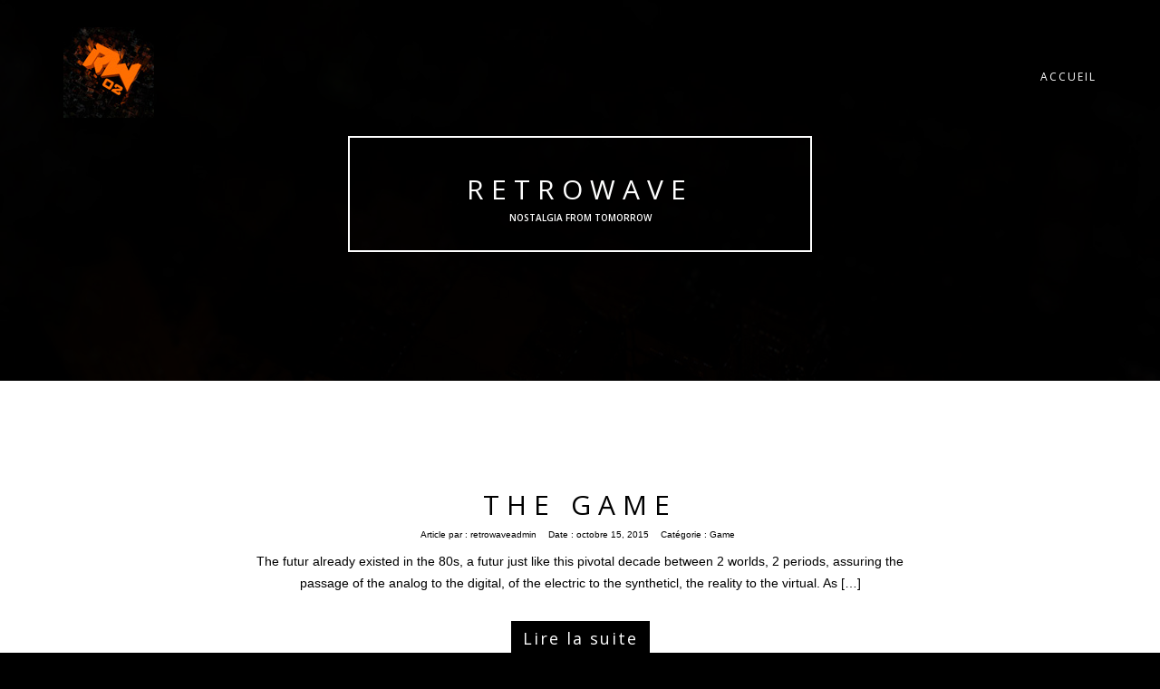

--- FILE ---
content_type: text/css
request_url: https://www.retrowave.tv/wp-content/themes/rokophoto-lite/css/animate.css?ver=6.9
body_size: 3922
content:
@charset "UTF-8";

/*!
Animate.css - http://daneden.me/animate
Licensed under the MIT license

Copyright (c) 2013 Daniel Eden

Permission is hereby granted, free of charge, to any person obtaining a copy of this software and associated documentation files (the "Software"), to deal in the Software without restriction, including without limitation the rights to use, copy, modify, merge, publish, distribute, sublicense, and/or sell copies of the Software, and to permit persons to whom the Software is furnished to do so, subject to the following conditions:

The above copyright notice and this permission notice shall be included in all copies or substantial portions of the Software.

THE SOFTWARE IS PROVIDED "AS IS", WITHOUT WARRANTY OF ANY KIND, EXPRESS OR IMPLIED, INCLUDING BUT NOT LIMITED TO THE WARRANTIES OF MERCHANTABILITY, FITNESS FOR A PARTICULAR PURPOSE AND NONINFRINGEMENT. IN NO EVENT SHALL THE AUTHORS OR COPYRIGHT HOLDERS BE LIABLE FOR ANY CLAIM, DAMAGES OR OTHER LIABILITY, WHETHER IN AN ACTION OF CONTRACT, TORT OR OTHERWISE, ARISING FROM, OUT OF OR IN CONNECTION WITH THE SOFTWARE OR THE USE OR OTHER DEALINGS IN THE SOFTWARE.
*/

.animated {
	-webkit-animation-duration: 1s;
	animation-duration: 1s;

	-webkit-animation-fill-mode: both;
	animation-fill-mode: both;
}

.animated.hinge {
	-webkit-animation-duration: 2s;
	animation-duration: 2s;
}

@-webkit-keyframes bounce {
	0%,
	20%,
	50%,
	80%,
	100% {
		-webkit-transform: translateY(0);
		transform: translateY(0);
	}

	40% {
		-webkit-transform: translateY(-30px);
		transform: translateY(-30px);
	}

	60% {
		-webkit-transform: translateY(-15px);
		transform: translateY(-15px);
	}
}

@keyframes bounce {
	0%,
	20%,
	50%,
	80%,
	100% {
		-webkit-transform: translateY(0);
		-ms-transform: translateY(0);
		transform: translateY(0);
	}

	40% {
		-webkit-transform: translateY(-30px);
		-ms-transform: translateY(-30px);
		transform: translateY(-30px);
	}

	60% {
		-webkit-transform: translateY(-15px);
		-ms-transform: translateY(-15px);
		transform: translateY(-15px);
	}
}

.bounce {
	-webkit-animation-name: bounce;
	animation-name: bounce;
}

@-webkit-keyframes flash {
	0%,
	50%,
	100% {
		opacity: 1;
	}

	25%,
	75% {
		opacity: 0;
	}
}

@keyframes flash {
	0%,
	50%,
	100% {
		opacity: 1;
	}

	25%,
	75% {
		opacity: 0;
	}
}

.flash {
	-webkit-animation-name: flash;
	animation-name: flash;
}

/* originally authored by Nick Pettit - https://github.com/nickpettit/glide */

@-webkit-keyframes pulse {
	0% {
		-webkit-transform: scale(1);
		transform: scale(1);
	}

	50% {
		-webkit-transform: scale(1.1);
		transform: scale(1.1);
	}

	100% {
		-webkit-transform: scale(1);
		transform: scale(1);
	}
}

@keyframes pulse {
	0% {
		-webkit-transform: scale(1);
		-ms-transform: scale(1);
		transform: scale(1);
	}

	50% {
		-webkit-transform: scale(1.1);
		-ms-transform: scale(1.1);
		transform: scale(1.1);
	}

	100% {
		-webkit-transform: scale(1);
		-ms-transform: scale(1);
		transform: scale(1);
	}
}

.pulse {
	-webkit-animation-name: pulse;
	animation-name: pulse;
}

@-webkit-keyframes shake {
	0%,
	100% {
		-webkit-transform: translateX(0);
		transform: translateX(0);
	}

	10%,
	30%,
	50%,
	70%,
	90% {
		-webkit-transform: translateX(-10px);
		transform: translateX(-10px);
	}

	20%,
	40%,
	60%,
	80% {
		-webkit-transform: translateX(10px);
		transform: translateX(10px);
	}
}

@keyframes shake {
	0%,
	100% {
		-webkit-transform: translateX(0);
		-ms-transform: translateX(0);
		transform: translateX(0);
	}

	10%,
	30%,
	50%,
	70%,
	90% {
		-webkit-transform: translateX(-10px);
		-ms-transform: translateX(-10px);
		transform: translateX(-10px);
	}

	20%,
	40%,
	60%,
	80% {
		-webkit-transform: translateX(10px);
		-ms-transform: translateX(10px);
		transform: translateX(10px);
	}
}

.shake {
	-webkit-animation-name: shake;
	animation-name: shake;
}

@-webkit-keyframes swing {
	20% {
		-webkit-transform: rotate(15deg);
		transform: rotate(15deg);
	}

	40% {
		-webkit-transform: rotate(-10deg);
		transform: rotate(-10deg);
	}

	60% {
		-webkit-transform: rotate(5deg);
		transform: rotate(5deg);
	}

	80% {
		-webkit-transform: rotate(-5deg);
		transform: rotate(-5deg);
	}

	100% {
		-webkit-transform: rotate(0deg);
		transform: rotate(0deg);
	}
}

@keyframes swing {
	20% {
		-webkit-transform: rotate(15deg);
		-ms-transform: rotate(15deg);
		transform: rotate(15deg);
	}

	40% {
		-webkit-transform: rotate(-10deg);
		-ms-transform: rotate(-10deg);
		transform: rotate(-10deg);
	}

	60% {
		-webkit-transform: rotate(5deg);
		-ms-transform: rotate(5deg);
		transform: rotate(5deg);
	}

	80% {
		-webkit-transform: rotate(-5deg);
		-ms-transform: rotate(-5deg);
		transform: rotate(-5deg);
	}

	100% {
		-webkit-transform: rotate(0deg);
		-ms-transform: rotate(0deg);
		transform: rotate(0deg);
	}
}

.swing {
	-webkit-transform-origin: top center;
	-ms-transform-origin: top center;
	transform-origin: top center;
	-webkit-animation-name: swing;
	animation-name: swing;
}

@-webkit-keyframes tada {
	0% {
		-webkit-transform: scale(1);
		transform: scale(1);
	}

	10%,
	20% {
		-webkit-transform: scale(0.9) rotate(-3deg);
		transform: scale(0.9) rotate(-3deg);
	}

	30%,
	50%,
	70%,
	90% {
		-webkit-transform: scale(1.1) rotate(3deg);
		transform: scale(1.1) rotate(3deg);
	}

	40%,
	60%,
	80% {
		-webkit-transform: scale(1.1) rotate(-3deg);
		transform: scale(1.1) rotate(-3deg);
	}

	100% {
		-webkit-transform: scale(1) rotate(0);
		transform: scale(1) rotate(0);
	}
}

@keyframes tada {
	0% {
		-webkit-transform: scale(1);
		-ms-transform: scale(1);
		transform: scale(1);
	}

	10%,
	20% {
		-webkit-transform: scale(0.9) rotate(-3deg);
		-ms-transform: scale(0.9) rotate(-3deg);
		transform: scale(0.9) rotate(-3deg);
	}

	30%,
	50%,
	70%,
	90% {
		-webkit-transform: scale(1.1) rotate(3deg);
		-ms-transform: scale(1.1) rotate(3deg);
		transform: scale(1.1) rotate(3deg);
	}

	40%,
	60%,
	80% {
		-webkit-transform: scale(1.1) rotate(-3deg);
		-ms-transform: scale(1.1) rotate(-3deg);
		transform: scale(1.1) rotate(-3deg);
	}

	100% {
		-webkit-transform: scale(1) rotate(0);
		-ms-transform: scale(1) rotate(0);
		transform: scale(1) rotate(0);
	}
}

.tada {
	-webkit-animation-name: tada;
	animation-name: tada;
}

/* originally authored by Nick Pettit - https://github.com/nickpettit/glide */

@-webkit-keyframes wobble {
	0% {
		-webkit-transform: translateX(0%);
		transform: translateX(0%);
	}

	15% {
		-webkit-transform: translateX(-25%) rotate(-5deg);
		transform: translateX(-25%) rotate(-5deg);
	}

	30% {
		-webkit-transform: translateX(20%) rotate(3deg);
		transform: translateX(20%) rotate(3deg);
	}

	45% {
		-webkit-transform: translateX(-15%) rotate(-3deg);
		transform: translateX(-15%) rotate(-3deg);
	}

	60% {
		-webkit-transform: translateX(10%) rotate(2deg);
		transform: translateX(10%) rotate(2deg);
	}

	75% {
		-webkit-transform: translateX(-5%) rotate(-1deg);
		transform: translateX(-5%) rotate(-1deg);
	}

	100% {
		-webkit-transform: translateX(0%);
		transform: translateX(0%);
	}
}

@keyframes wobble {
	0% {
		-webkit-transform: translateX(0%);
		-ms-transform: translateX(0%);
		transform: translateX(0%);
	}

	15% {
		-webkit-transform: translateX(-25%) rotate(-5deg);
		-ms-transform: translateX(-25%) rotate(-5deg);
		transform: translateX(-25%) rotate(-5deg);
	}

	30% {
		-webkit-transform: translateX(20%) rotate(3deg);
		-ms-transform: translateX(20%) rotate(3deg);
		transform: translateX(20%) rotate(3deg);
	}

	45% {
		-webkit-transform: translateX(-15%) rotate(-3deg);
		-ms-transform: translateX(-15%) rotate(-3deg);
		transform: translateX(-15%) rotate(-3deg);
	}

	60% {
		-webkit-transform: translateX(10%) rotate(2deg);
		-ms-transform: translateX(10%) rotate(2deg);
		transform: translateX(10%) rotate(2deg);
	}

	75% {
		-webkit-transform: translateX(-5%) rotate(-1deg);
		-ms-transform: translateX(-5%) rotate(-1deg);
		transform: translateX(-5%) rotate(-1deg);
	}

	100% {
		-webkit-transform: translateX(0%);
		-ms-transform: translateX(0%);
		transform: translateX(0%);
	}
}

.wobble {
	-webkit-animation-name: wobble;
	animation-name: wobble;
}

@-webkit-keyframes bounceIn {
	0% {
		opacity: 0;
		-webkit-transform: scale(0.3);
		transform: scale(0.3);
	}

	50% {
		opacity: 1;
		-webkit-transform: scale(1.05);
		transform: scale(1.05);
	}

	70% {
		-webkit-transform: scale(0.9);
		transform: scale(0.9);
	}

	100% {
		-webkit-transform: scale(1);
		transform: scale(1);
	}
}

@keyframes bounceIn {
	0% {
		opacity: 0;
		-webkit-transform: scale(0.3);
		-ms-transform: scale(0.3);
		transform: scale(0.3);
	}

	50% {
		opacity: 1;
		-webkit-transform: scale(1.05);
		-ms-transform: scale(1.05);
		transform: scale(1.05);
	}

	70% {
		-webkit-transform: scale(0.9);
		-ms-transform: scale(0.9);
		transform: scale(0.9);
	}

	100% {
		-webkit-transform: scale(1);
		-ms-transform: scale(1);
		transform: scale(1);
	}
}

.bounceIn {
	-webkit-animation-name: bounceIn;
	animation-name: bounceIn;
}

@-webkit-keyframes bounceInDown {
	0% {
		opacity: 0;
		-webkit-transform: translateY(-2000px);
		transform: translateY(-2000px);
	}

	60% {
		opacity: 1;
		-webkit-transform: translateY(30px);
		transform: translateY(30px);
	}

	80% {
		-webkit-transform: translateY(-10px);
		transform: translateY(-10px);
	}

	100% {
		-webkit-transform: translateY(0);
		transform: translateY(0);
	}
}

@keyframes bounceInDown {
	0% {
		opacity: 0;
		-webkit-transform: translateY(-2000px);
		-ms-transform: translateY(-2000px);
		transform: translateY(-2000px);
	}

	60% {
		opacity: 1;
		-webkit-transform: translateY(30px);
		-ms-transform: translateY(30px);
		transform: translateY(30px);
	}

	80% {
		-webkit-transform: translateY(-10px);
		-ms-transform: translateY(-10px);
		transform: translateY(-10px);
	}

	100% {
		-webkit-transform: translateY(0);
		-ms-transform: translateY(0);
		transform: translateY(0);
	}
}

.bounceInDown {
	-webkit-animation-name: bounceInDown;
	animation-name: bounceInDown;
}

@-webkit-keyframes bounceInLeft {
	0% {
		opacity: 0;
		-webkit-transform: translateX(-2000px);
		transform: translateX(-2000px);
	}

	60% {
		opacity: 1;
		-webkit-transform: translateX(30px);
		transform: translateX(30px);
	}

	80% {
		-webkit-transform: translateX(-10px);
		transform: translateX(-10px);
	}

	100% {
		-webkit-transform: translateX(0);
		transform: translateX(0);
	}
}

@keyframes bounceInLeft {
	0% {
		opacity: 0;
		-webkit-transform: translateX(-2000px);
		-ms-transform: translateX(-2000px);
		transform: translateX(-2000px);
	}

	60% {
		opacity: 1;
		-webkit-transform: translateX(30px);
		-ms-transform: translateX(30px);
		transform: translateX(30px);
	}

	80% {
		-webkit-transform: translateX(-10px);
		-ms-transform: translateX(-10px);
		transform: translateX(-10px);
	}

	100% {
		-webkit-transform: translateX(0);
		-ms-transform: translateX(0);
		transform: translateX(0);
	}
}

.bounceInLeft {
	-webkit-animation-name: bounceInLeft;
	animation-name: bounceInLeft;
}

@-webkit-keyframes bounceInRight {
	0% {
		opacity: 0;
		-webkit-transform: translateX(2000px);
		transform: translateX(2000px);
	}

	60% {
		opacity: 1;
		-webkit-transform: translateX(-30px);
		transform: translateX(-30px);
	}

	80% {
		-webkit-transform: translateX(10px);
		transform: translateX(10px);
	}

	100% {
		-webkit-transform: translateX(0);
		transform: translateX(0);
	}
}

@keyframes bounceInRight {
	0% {
		opacity: 0;
		-webkit-transform: translateX(2000px);
		-ms-transform: translateX(2000px);
		transform: translateX(2000px);
	}

	60% {
		opacity: 1;
		-webkit-transform: translateX(-30px);
		-ms-transform: translateX(-30px);
		transform: translateX(-30px);
	}

	80% {
		-webkit-transform: translateX(10px);
		-ms-transform: translateX(10px);
		transform: translateX(10px);
	}

	100% {
		-webkit-transform: translateX(0);
		-ms-transform: translateX(0);
		transform: translateX(0);
	}
}

.bounceInRight {
	-webkit-animation-name: bounceInRight;
	animation-name: bounceInRight;
}

@-webkit-keyframes bounceInUp {
	0% {
		opacity: 0;
		-webkit-transform: translateY(2000px);
		transform: translateY(2000px);
	}

	60% {
		opacity: 1;
		-webkit-transform: translateY(-30px);
		transform: translateY(-30px);
	}

	80% {
		-webkit-transform: translateY(10px);
		transform: translateY(10px);
	}

	100% {
		-webkit-transform: translateY(0);
		transform: translateY(0);
	}
}

@keyframes bounceInUp {
	0% {
		opacity: 0;
		-webkit-transform: translateY(2000px);
		-ms-transform: translateY(2000px);
		transform: translateY(2000px);
	}

	60% {
		opacity: 1;
		-webkit-transform: translateY(-30px);
		-ms-transform: translateY(-30px);
		transform: translateY(-30px);
	}

	80% {
		-webkit-transform: translateY(10px);
		-ms-transform: translateY(10px);
		transform: translateY(10px);
	}

	100% {
		-webkit-transform: translateY(0);
		-ms-transform: translateY(0);
		transform: translateY(0);
	}
}

.bounceInUp {
	-webkit-animation-name: bounceInUp;
	animation-name: bounceInUp;
}

@-webkit-keyframes bounceOut {
	0% {
		-webkit-transform: scale(1);
		transform: scale(1);
	}

	25% {
		-webkit-transform: scale(0.95);
		transform: scale(0.95);
	}

	50% {
		opacity: 1;
		-webkit-transform: scale(1.1);
		transform: scale(1.1);
	}

	100% {
		opacity: 0;
		-webkit-transform: scale(0.3);
		transform: scale(0.3);
	}
}

@keyframes bounceOut {
	0% {
		-webkit-transform: scale(1);
		-ms-transform: scale(1);
		transform: scale(1);
	}

	25% {
		-webkit-transform: scale(0.95);
		-ms-transform: scale(0.95);
		transform: scale(0.95);
	}

	50% {
		opacity: 1;
		-webkit-transform: scale(1.1);
		-ms-transform: scale(1.1);
		transform: scale(1.1);
	}

	100% {
		opacity: 0;
		-webkit-transform: scale(0.3);
		-ms-transform: scale(0.3);
		transform: scale(0.3);
	}
}

.bounceOut {
	-webkit-animation-name: bounceOut;
	animation-name: bounceOut;
}

@-webkit-keyframes bounceOutDown {
	0% {
		-webkit-transform: translateY(0);
		transform: translateY(0);
	}

	20% {
		opacity: 1;
		-webkit-transform: translateY(-20px);
		transform: translateY(-20px);
	}

	100% {
		opacity: 0;
		-webkit-transform: translateY(2000px);
		transform: translateY(2000px);
	}
}

@keyframes bounceOutDown {
	0% {
		-webkit-transform: translateY(0);
		-ms-transform: translateY(0);
		transform: translateY(0);
	}

	20% {
		opacity: 1;
		-webkit-transform: translateY(-20px);
		-ms-transform: translateY(-20px);
		transform: translateY(-20px);
	}

	100% {
		opacity: 0;
		-webkit-transform: translateY(2000px);
		-ms-transform: translateY(2000px);
		transform: translateY(2000px);
	}
}

.bounceOutDown {
	-webkit-animation-name: bounceOutDown;
	animation-name: bounceOutDown;
}

@-webkit-keyframes bounceOutLeft {
	0% {
		-webkit-transform: translateX(0);
		transform: translateX(0);
	}

	20% {
		opacity: 1;
		-webkit-transform: translateX(20px);
		transform: translateX(20px);
	}

	100% {
		opacity: 0;
		-webkit-transform: translateX(-2000px);
		transform: translateX(-2000px);
	}
}

@keyframes bounceOutLeft {
	0% {
		-webkit-transform: translateX(0);
		-ms-transform: translateX(0);
		transform: translateX(0);
	}

	20% {
		opacity: 1;
		-webkit-transform: translateX(20px);
		-ms-transform: translateX(20px);
		transform: translateX(20px);
	}

	100% {
		opacity: 0;
		-webkit-transform: translateX(-2000px);
		-ms-transform: translateX(-2000px);
		transform: translateX(-2000px);
	}
}

.bounceOutLeft {
	-webkit-animation-name: bounceOutLeft;
	animation-name: bounceOutLeft;
}

@-webkit-keyframes bounceOutRight {
	0% {
		-webkit-transform: translateX(0);
		transform: translateX(0);
	}

	20% {
		opacity: 1;
		-webkit-transform: translateX(-20px);
		transform: translateX(-20px);
	}

	100% {
		opacity: 0;
		-webkit-transform: translateX(2000px);
		transform: translateX(2000px);
	}
}

@keyframes bounceOutRight {
	0% {
		-webkit-transform: translateX(0);
		-ms-transform: translateX(0);
		transform: translateX(0);
	}

	20% {
		opacity: 1;
		-webkit-transform: translateX(-20px);
		-ms-transform: translateX(-20px);
		transform: translateX(-20px);
	}

	100% {
		opacity: 0;
		-webkit-transform: translateX(2000px);
		-ms-transform: translateX(2000px);
		transform: translateX(2000px);
	}
}

.bounceOutRight {
	-webkit-animation-name: bounceOutRight;
	animation-name: bounceOutRight;
}

@-webkit-keyframes bounceOutUp {
	0% {
		-webkit-transform: translateY(0);
		transform: translateY(0);
	}

	20% {
		opacity: 1;
		-webkit-transform: translateY(20px);
		transform: translateY(20px);
	}

	100% {
		opacity: 0;
		-webkit-transform: translateY(-2000px);
		transform: translateY(-2000px);
	}
}

@keyframes bounceOutUp {
	0% {
		-webkit-transform: translateY(0);
		-ms-transform: translateY(0);
		transform: translateY(0);
	}

	20% {
		opacity: 1;
		-webkit-transform: translateY(20px);
		-ms-transform: translateY(20px);
		transform: translateY(20px);
	}

	100% {
		opacity: 0;
		-webkit-transform: translateY(-2000px);
		-ms-transform: translateY(-2000px);
		transform: translateY(-2000px);
	}
}

.bounceOutUp {
	-webkit-animation-name: bounceOutUp;
	animation-name: bounceOutUp;
}

@-webkit-keyframes fadeIn {
	0% {
		opacity: 0;
	}

	100% {
		opacity: 1;
	}
}

@keyframes fadeIn {
	0% {
		opacity: 0;
	}

	100% {
		opacity: 1;
	}
}

.fadeIn {
	-webkit-animation-name: fadeIn;
	animation-name: fadeIn;
}

@-webkit-keyframes fadeInDown {
	0% {
		opacity: 0;
		-webkit-transform: translateY(-20px);
		transform: translateY(-20px);
	}

	100% {
		opacity: 1;
		-webkit-transform: translateY(0);
		transform: translateY(0);
	}
}

@keyframes fadeInDown {
	0% {
		opacity: 0;
		-webkit-transform: translateY(-20px);
		-ms-transform: translateY(-20px);
		transform: translateY(-20px);
	}

	100% {
		opacity: 1;
		-webkit-transform: translateY(0);
		-ms-transform: translateY(0);
		transform: translateY(0);
	}
}

.fadeInDown {
	-webkit-animation-name: fadeInDown;
	animation-name: fadeInDown;
}

@-webkit-keyframes fadeInDownBig {
	0% {
		opacity: 0;
		-webkit-transform: translateY(-2000px);
		transform: translateY(-2000px);
	}

	100% {
		opacity: 1;
		-webkit-transform: translateY(0);
		transform: translateY(0);
	}
}

@keyframes fadeInDownBig {
	0% {
		opacity: 0;
		-webkit-transform: translateY(-2000px);
		-ms-transform: translateY(-2000px);
		transform: translateY(-2000px);
	}

	100% {
		opacity: 1;
		-webkit-transform: translateY(0);
		-ms-transform: translateY(0);
		transform: translateY(0);
	}
}

.fadeInDownBig {
	-webkit-animation-name: fadeInDownBig;
	animation-name: fadeInDownBig;
}

@-webkit-keyframes fadeInLeft {
	0% {
		opacity: 0;
		-webkit-transform: translateX(-20px);
		transform: translateX(-20px);
	}

	100% {
		opacity: 1;
		-webkit-transform: translateX(0);
		transform: translateX(0);
	}
}

@keyframes fadeInLeft {
	0% {
		opacity: 0;
		-webkit-transform: translateX(-20px);
		-ms-transform: translateX(-20px);
		transform: translateX(-20px);
	}

	100% {
		opacity: 1;
		-webkit-transform: translateX(0);
		-ms-transform: translateX(0);
		transform: translateX(0);
	}
}

.fadeInLeft {
	-webkit-animation-name: fadeInLeft;
	animation-name: fadeInLeft;
}

@-webkit-keyframes fadeInLeftBig {
	0% {
		opacity: 0;
		-webkit-transform: translateX(-2000px);
		transform: translateX(-2000px);
	}

	100% {
		opacity: 1;
		-webkit-transform: translateX(0);
		transform: translateX(0);
	}
}

@keyframes fadeInLeftBig {
	0% {
		opacity: 0;
		-webkit-transform: translateX(-2000px);
		-ms-transform: translateX(-2000px);
		transform: translateX(-2000px);
	}

	100% {
		opacity: 1;
		-webkit-transform: translateX(0);
		-ms-transform: translateX(0);
		transform: translateX(0);
	}
}

.fadeInLeftBig {
	-webkit-animation-name: fadeInLeftBig;
	animation-name: fadeInLeftBig;
}

@-webkit-keyframes fadeInRight {
	0% {
		opacity: 0;
		-webkit-transform: translateX(20px);
		transform: translateX(20px);
	}

	100% {
		opacity: 1;
		-webkit-transform: translateX(0);
		transform: translateX(0);
	}
}

@keyframes fadeInRight {
	0% {
		opacity: 0;
		-webkit-transform: translateX(20px);
		-ms-transform: translateX(20px);
		transform: translateX(20px);
	}

	100% {
		opacity: 1;
		-webkit-transform: translateX(0);
		-ms-transform: translateX(0);
		transform: translateX(0);
	}
}

.fadeInRight {
	-webkit-animation-name: fadeInRight;
	animation-name: fadeInRight;
}

@-webkit-keyframes fadeInRightBig {
	0% {
		opacity: 0;
		-webkit-transform: translateX(2000px);
		transform: translateX(2000px);
	}

	100% {
		opacity: 1;
		-webkit-transform: translateX(0);
		transform: translateX(0);
	}
}

@keyframes fadeInRightBig {
	0% {
		opacity: 0;
		-webkit-transform: translateX(2000px);
		-ms-transform: translateX(2000px);
		transform: translateX(2000px);
	}

	100% {
		opacity: 1;
		-webkit-transform: translateX(0);
		-ms-transform: translateX(0);
		transform: translateX(0);
	}
}

.fadeInRightBig {
	-webkit-animation-name: fadeInRightBig;
	animation-name: fadeInRightBig;
}

@-webkit-keyframes fadeInUp {
	0% {
		opacity: 0;
		-webkit-transform: translateY(20px);
		transform: translateY(20px);
	}

	100% {
		opacity: 1;
		-webkit-transform: translateY(0);
		transform: translateY(0);
	}
}

@keyframes fadeInUp {
	0% {
		opacity: 0;
		-webkit-transform: translateY(20px);
		-ms-transform: translateY(20px);
		transform: translateY(20px);
	}

	100% {
		opacity: 1;
		-webkit-transform: translateY(0);
		-ms-transform: translateY(0);
		transform: translateY(0);
	}
}

.fadeInUp {
	-webkit-animation-name: fadeInUp;
	animation-name: fadeInUp;
}

@-webkit-keyframes fadeInUpBig {
	0% {
		opacity: 0;
		-webkit-transform: translateY(2000px);
		transform: translateY(2000px);
	}

	100% {
		opacity: 1;
		-webkit-transform: translateY(0);
		transform: translateY(0);
	}
}

@keyframes fadeInUpBig {
	0% {
		opacity: 0;
		-webkit-transform: translateY(2000px);
		-ms-transform: translateY(2000px);
		transform: translateY(2000px);
	}

	100% {
		opacity: 1;
		-webkit-transform: translateY(0);
		-ms-transform: translateY(0);
		transform: translateY(0);
	}
}

.fadeInUpBig {
	-webkit-animation-name: fadeInUpBig;
	animation-name: fadeInUpBig;
}

@-webkit-keyframes fadeOut {
	0% {
		opacity: 1;
	}

	100% {
		opacity: 0;
	}
}

@keyframes fadeOut {
	0% {
		opacity: 1;
	}

	100% {
		opacity: 0;
	}
}

.fadeOut {
	-webkit-animation-name: fadeOut;
	animation-name: fadeOut;
}

@-webkit-keyframes fadeOutDown {
	0% {
		opacity: 1;
		-webkit-transform: translateY(0);
		transform: translateY(0);
	}

	100% {
		opacity: 0;
		-webkit-transform: translateY(20px);
		transform: translateY(20px);
	}
}

@keyframes fadeOutDown {
	0% {
		opacity: 1;
		-webkit-transform: translateY(0);
		-ms-transform: translateY(0);
		transform: translateY(0);
	}

	100% {
		opacity: 0;
		-webkit-transform: translateY(20px);
		-ms-transform: translateY(20px);
		transform: translateY(20px);
	}
}

.fadeOutDown {
	-webkit-animation-name: fadeOutDown;
	animation-name: fadeOutDown;
}

@-webkit-keyframes fadeOutDownBig {
	0% {
		opacity: 1;
		-webkit-transform: translateY(0);
		transform: translateY(0);
	}

	100% {
		opacity: 0;
		-webkit-transform: translateY(2000px);
		transform: translateY(2000px);
	}
}

@keyframes fadeOutDownBig {
	0% {
		opacity: 1;
		-webkit-transform: translateY(0);
		-ms-transform: translateY(0);
		transform: translateY(0);
	}

	100% {
		opacity: 0;
		-webkit-transform: translateY(2000px);
		-ms-transform: translateY(2000px);
		transform: translateY(2000px);
	}
}

.fadeOutDownBig {
	-webkit-animation-name: fadeOutDownBig;
	animation-name: fadeOutDownBig;
}

@-webkit-keyframes fadeOutLeft {
	0% {
		opacity: 1;
		-webkit-transform: translateX(0);
		transform: translateX(0);
	}

	100% {
		opacity: 0;
		-webkit-transform: translateX(-20px);
		transform: translateX(-20px);
	}
}

@keyframes fadeOutLeft {
	0% {
		opacity: 1;
		-webkit-transform: translateX(0);
		-ms-transform: translateX(0);
		transform: translateX(0);
	}

	100% {
		opacity: 0;
		-webkit-transform: translateX(-20px);
		-ms-transform: translateX(-20px);
		transform: translateX(-20px);
	}
}

.fadeOutLeft {
	-webkit-animation-name: fadeOutLeft;
	animation-name: fadeOutLeft;
}

@-webkit-keyframes fadeOutLeftBig {
	0% {
		opacity: 1;
		-webkit-transform: translateX(0);
		transform: translateX(0);
	}

	100% {
		opacity: 0;
		-webkit-transform: translateX(-2000px);
		transform: translateX(-2000px);
	}
}

@keyframes fadeOutLeftBig {
	0% {
		opacity: 1;
		-webkit-transform: translateX(0);
		-ms-transform: translateX(0);
		transform: translateX(0);
	}

	100% {
		opacity: 0;
		-webkit-transform: translateX(-2000px);
		-ms-transform: translateX(-2000px);
		transform: translateX(-2000px);
	}
}

.fadeOutLeftBig {
	-webkit-animation-name: fadeOutLeftBig;
	animation-name: fadeOutLeftBig;
}

@-webkit-keyframes fadeOutRight {
	0% {
		opacity: 1;
		-webkit-transform: translateX(0);
		transform: translateX(0);
	}

	100% {
		opacity: 0;
		-webkit-transform: translateX(20px);
		transform: translateX(20px);
	}
}

@keyframes fadeOutRight {
	0% {
		opacity: 1;
		-webkit-transform: translateX(0);
		-ms-transform: translateX(0);
		transform: translateX(0);
	}

	100% {
		opacity: 0;
		-webkit-transform: translateX(20px);
		-ms-transform: translateX(20px);
		transform: translateX(20px);
	}
}

.fadeOutRight {
	-webkit-animation-name: fadeOutRight;
	animation-name: fadeOutRight;
}

@-webkit-keyframes fadeOutRightBig {
	0% {
		opacity: 1;
		-webkit-transform: translateX(0);
		transform: translateX(0);
	}

	100% {
		opacity: 0;
		-webkit-transform: translateX(2000px);
		transform: translateX(2000px);
	}
}

@keyframes fadeOutRightBig {
	0% {
		opacity: 1;
		-webkit-transform: translateX(0);
		-ms-transform: translateX(0);
		transform: translateX(0);
	}

	100% {
		opacity: 0;
		-webkit-transform: translateX(2000px);
		-ms-transform: translateX(2000px);
		transform: translateX(2000px);
	}
}

.fadeOutRightBig {
	-webkit-animation-name: fadeOutRightBig;
	animation-name: fadeOutRightBig;
}

@-webkit-keyframes fadeOutUp {
	0% {
		opacity: 1;
		-webkit-transform: translateY(0);
		transform: translateY(0);
	}

	100% {
		opacity: 0;
		-webkit-transform: translateY(-20px);
		transform: translateY(-20px);
	}
}

@keyframes fadeOutUp {
	0% {
		opacity: 1;
		-webkit-transform: translateY(0);
		-ms-transform: translateY(0);
		transform: translateY(0);
	}

	100% {
		opacity: 0;
		-webkit-transform: translateY(-20px);
		-ms-transform: translateY(-20px);
		transform: translateY(-20px);
	}
}

.fadeOutUp {
	-webkit-animation-name: fadeOutUp;
	animation-name: fadeOutUp;
}

@-webkit-keyframes fadeOutUpBig {
	0% {
		opacity: 1;
		-webkit-transform: translateY(0);
		transform: translateY(0);
	}

	100% {
		opacity: 0;
		-webkit-transform: translateY(-2000px);
		transform: translateY(-2000px);
	}
}

@keyframes fadeOutUpBig {
	0% {
		opacity: 1;
		-webkit-transform: translateY(0);
		-ms-transform: translateY(0);
		transform: translateY(0);
	}

	100% {
		opacity: 0;
		-webkit-transform: translateY(-2000px);
		-ms-transform: translateY(-2000px);
		transform: translateY(-2000px);
	}
}

.fadeOutUpBig {
	-webkit-animation-name: fadeOutUpBig;
	animation-name: fadeOutUpBig;
}

@-webkit-keyframes flip {
	0% {
		-webkit-transform: perspective(400px) translateZ(0) rotateY(0) scale(1);
		transform: perspective(400px) translateZ(0) rotateY(0) scale(1);
		-webkit-animation-timing-function: ease-out;
		animation-timing-function: ease-out;
	}

	40% {
		-webkit-transform: perspective(400px) translateZ(150px) rotateY(170deg) scale(1);
		transform: perspective(400px) translateZ(150px) rotateY(170deg) scale(1);
		-webkit-animation-timing-function: ease-out;
		animation-timing-function: ease-out;
	}

	50% {
		-webkit-transform: perspective(400px) translateZ(150px) rotateY(190deg) scale(1);
		transform: perspective(400px) translateZ(150px) rotateY(190deg) scale(1);
		-webkit-animation-timing-function: ease-in;
		animation-timing-function: ease-in;
	}

	80% {
		-webkit-transform: perspective(400px) translateZ(0) rotateY(360deg) scale(0.95);
		transform: perspective(400px) translateZ(0) rotateY(360deg) scale(0.95);
		-webkit-animation-timing-function: ease-in;
		animation-timing-function: ease-in;
	}

	100% {
		-webkit-transform: perspective(400px) translateZ(0) rotateY(360deg) scale(1);
		transform: perspective(400px) translateZ(0) rotateY(360deg) scale(1);
		-webkit-animation-timing-function: ease-in;
		animation-timing-function: ease-in;
	}
}

@keyframes flip {
	0% {
		-webkit-transform: perspective(400px) translateZ(0) rotateY(0) scale(1);
		-ms-transform: perspective(400px) translateZ(0) rotateY(0) scale(1);
		transform: perspective(400px) translateZ(0) rotateY(0) scale(1);
		-webkit-animation-timing-function: ease-out;
		animation-timing-function: ease-out;
	}

	40% {
		-webkit-transform: perspective(400px) translateZ(150px) rotateY(170deg) scale(1);
		-ms-transform: perspective(400px) translateZ(150px) rotateY(170deg) scale(1);
		transform: perspective(400px) translateZ(150px) rotateY(170deg) scale(1);
		-webkit-animation-timing-function: ease-out;
		animation-timing-function: ease-out;
	}

	50% {
		-webkit-transform: perspective(400px) translateZ(150px) rotateY(190deg) scale(1);
		-ms-transform: perspective(400px) translateZ(150px) rotateY(190deg) scale(1);
		transform: perspective(400px) translateZ(150px) rotateY(190deg) scale(1);
		-webkit-animation-timing-function: ease-in;
		animation-timing-function: ease-in;
	}

	80% {
		-webkit-transform: perspective(400px) translateZ(0) rotateY(360deg) scale(0.95);
		-ms-transform: perspective(400px) translateZ(0) rotateY(360deg) scale(0.95);
		transform: perspective(400px) translateZ(0) rotateY(360deg) scale(0.95);
		-webkit-animation-timing-function: ease-in;
		animation-timing-function: ease-in;
	}

	100% {
		-webkit-transform: perspective(400px) translateZ(0) rotateY(360deg) scale(1);
		-ms-transform: perspective(400px) translateZ(0) rotateY(360deg) scale(1);
		transform: perspective(400px) translateZ(0) rotateY(360deg) scale(1);
		-webkit-animation-timing-function: ease-in;
		animation-timing-function: ease-in;
	}
}

.animated.flip {
	-webkit-animation-name: flip;
	animation-name: flip;
	-webkit-backface-visibility: visible;
	backface-visibility: visible;
}

@-webkit-keyframes flipInX {
	0% {
		opacity: 0;
		-webkit-transform: perspective(400px) rotateX(90deg);
		transform: perspective(400px) rotateX(90deg);
	}

	40% {
		-webkit-transform: perspective(400px) rotateX(-10deg);
		transform: perspective(400px) rotateX(-10deg);
	}

	70% {
		-webkit-transform: perspective(400px) rotateX(10deg);
		transform: perspective(400px) rotateX(10deg);
	}

	100% {
		opacity: 1;
		-webkit-transform: perspective(400px) rotateX(0deg);
		transform: perspective(400px) rotateX(0deg);
	}
}

@keyframes flipInX {
	0% {
		opacity: 0;
		-webkit-transform: perspective(400px) rotateX(90deg);
		-ms-transform: perspective(400px) rotateX(90deg);
		transform: perspective(400px) rotateX(90deg);
	}

	40% {
		-webkit-transform: perspective(400px) rotateX(-10deg);
		-ms-transform: perspective(400px) rotateX(-10deg);
		transform: perspective(400px) rotateX(-10deg);
	}

	70% {
		-webkit-transform: perspective(400px) rotateX(10deg);
		-ms-transform: perspective(400px) rotateX(10deg);
		transform: perspective(400px) rotateX(10deg);
	}

	100% {
		opacity: 1;
		-webkit-transform: perspective(400px) rotateX(0deg);
		-ms-transform: perspective(400px) rotateX(0deg);
		transform: perspective(400px) rotateX(0deg);
	}
}

.flipInX {
	-webkit-animation-name: flipInX;
	animation-name: flipInX;
	-webkit-backface-visibility: visible !important;
	backface-visibility: visible !important;
}

@-webkit-keyframes flipInY {
	0% {
		opacity: 0;
		-webkit-transform: perspective(400px) rotateY(90deg);
		transform: perspective(400px) rotateY(90deg);
	}

	40% {
		-webkit-transform: perspective(400px) rotateY(-10deg);
		transform: perspective(400px) rotateY(-10deg);
	}

	70% {
		-webkit-transform: perspective(400px) rotateY(10deg);
		transform: perspective(400px) rotateY(10deg);
	}

	100% {
		opacity: 1;
		-webkit-transform: perspective(400px) rotateY(0deg);
		transform: perspective(400px) rotateY(0deg);
	}
}

@keyframes flipInY {
	0% {
		opacity: 0;
		-webkit-transform: perspective(400px) rotateY(90deg);
		-ms-transform: perspective(400px) rotateY(90deg);
		transform: perspective(400px) rotateY(90deg);
	}

	40% {
		-webkit-transform: perspective(400px) rotateY(-10deg);
		-ms-transform: perspective(400px) rotateY(-10deg);
		transform: perspective(400px) rotateY(-10deg);
	}

	70% {
		-webkit-transform: perspective(400px) rotateY(10deg);
		-ms-transform: perspective(400px) rotateY(10deg);
		transform: perspective(400px) rotateY(10deg);
	}

	100% {
		opacity: 1;
		-webkit-transform: perspective(400px) rotateY(0deg);
		-ms-transform: perspective(400px) rotateY(0deg);
		transform: perspective(400px) rotateY(0deg);
	}
}

.flipInY {
	-webkit-animation-name: flipInY;
	animation-name: flipInY;
	-webkit-backface-visibility: visible !important;
	backface-visibility: visible !important;
}

@-webkit-keyframes flipOutX {
	0% {
		opacity: 1;
		-webkit-transform: perspective(400px) rotateX(0deg);
		transform: perspective(400px) rotateX(0deg);
	}

	100% {
		opacity: 0;
		-webkit-transform: perspective(400px) rotateX(90deg);
		transform: perspective(400px) rotateX(90deg);
	}
}

@keyframes flipOutX {
	0% {
		opacity: 1;
		-webkit-transform: perspective(400px) rotateX(0deg);
		-ms-transform: perspective(400px) rotateX(0deg);
		transform: perspective(400px) rotateX(0deg);
	}

	100% {
		opacity: 0;
		-webkit-transform: perspective(400px) rotateX(90deg);
		-ms-transform: perspective(400px) rotateX(90deg);
		transform: perspective(400px) rotateX(90deg);
	}
}

.flipOutX {
	-webkit-animation-name: flipOutX;
	animation-name: flipOutX;
	-webkit-backface-visibility: visible !important;
	backface-visibility: visible !important;
}

@-webkit-keyframes flipOutY {
	0% {
		opacity: 1;
		-webkit-transform: perspective(400px) rotateY(0deg);
		transform: perspective(400px) rotateY(0deg);
	}

	100% {
		opacity: 0;
		-webkit-transform: perspective(400px) rotateY(90deg);
		transform: perspective(400px) rotateY(90deg);
	}
}

@keyframes flipOutY {
	0% {
		opacity: 1;
		-webkit-transform: perspective(400px) rotateY(0deg);
		-ms-transform: perspective(400px) rotateY(0deg);
		transform: perspective(400px) rotateY(0deg);
	}

	100% {
		opacity: 0;
		-webkit-transform: perspective(400px) rotateY(90deg);
		-ms-transform: perspective(400px) rotateY(90deg);
		transform: perspective(400px) rotateY(90deg);
	}
}

.flipOutY {
	-webkit-animation-name: flipOutY;
	animation-name: flipOutY;
	-webkit-backface-visibility: visible !important;
	backface-visibility: visible !important;
}

@-webkit-keyframes lightSpeedIn {
	0% {
		opacity: 0;
		-webkit-transform: translateX(100%) skewX(-30deg);
		transform: translateX(100%) skewX(-30deg);
	}

	60% {
		opacity: 1;
		-webkit-transform: translateX(-20%) skewX(30deg);
		transform: translateX(-20%) skewX(30deg);
	}

	80% {
		opacity: 1;
		-webkit-transform: translateX(0%) skewX(-15deg);
		transform: translateX(0%) skewX(-15deg);
	}

	100% {
		opacity: 1;
		-webkit-transform: translateX(0%) skewX(0deg);
		transform: translateX(0%) skewX(0deg);
	}
}

@keyframes lightSpeedIn {
	0% {
		opacity: 0;
		-webkit-transform: translateX(100%) skewX(-30deg);
		-ms-transform: translateX(100%) skewX(-30deg);
		transform: translateX(100%) skewX(-30deg);
	}

	60% {
		opacity: 1;
		-webkit-transform: translateX(-20%) skewX(30deg);
		-ms-transform: translateX(-20%) skewX(30deg);
		transform: translateX(-20%) skewX(30deg);
	}

	80% {
		opacity: 1;
		-webkit-transform: translateX(0%) skewX(-15deg);
		-ms-transform: translateX(0%) skewX(-15deg);
		transform: translateX(0%) skewX(-15deg);
	}

	100% {
		opacity: 1;
		-webkit-transform: translateX(0%) skewX(0deg);
		-ms-transform: translateX(0%) skewX(0deg);
		transform: translateX(0%) skewX(0deg);
	}
}

.lightSpeedIn {
	-webkit-animation-name: lightSpeedIn;
	animation-name: lightSpeedIn;
	-webkit-animation-timing-function: ease-out;
	animation-timing-function: ease-out;
}

@-webkit-keyframes lightSpeedOut {
	0% {
		opacity: 1;
		-webkit-transform: translateX(0%) skewX(0deg);
		transform: translateX(0%) skewX(0deg);
	}

	100% {
		opacity: 0;
		-webkit-transform: translateX(100%) skewX(-30deg);
		transform: translateX(100%) skewX(-30deg);
	}
}

@keyframes lightSpeedOut {
	0% {
		opacity: 1;
		-webkit-transform: translateX(0%) skewX(0deg);
		-ms-transform: translateX(0%) skewX(0deg);
		transform: translateX(0%) skewX(0deg);
	}

	100% {
		opacity: 0;
		-webkit-transform: translateX(100%) skewX(-30deg);
		-ms-transform: translateX(100%) skewX(-30deg);
		transform: translateX(100%) skewX(-30deg);
	}
}

.lightSpeedOut {
	-webkit-animation-name: lightSpeedOut;
	animation-name: lightSpeedOut;
	-webkit-animation-timing-function: ease-in;
	animation-timing-function: ease-in;
}

@-webkit-keyframes rotateIn {
	0% {
		opacity: 0;
		-webkit-transform: rotate(-200deg);
		transform: rotate(-200deg);
		-webkit-transform-origin: center center;
		transform-origin: center center;
	}

	100% {
		opacity: 1;
		-webkit-transform: rotate(0);
		transform: rotate(0);
		-webkit-transform-origin: center center;
		transform-origin: center center;
	}
}

@keyframes rotateIn {
	0% {
		opacity: 0;
		-webkit-transform: rotate(-200deg);
		-ms-transform: rotate(-200deg);
		transform: rotate(-200deg);
		-webkit-transform-origin: center center;
		-ms-transform-origin: center center;
		transform-origin: center center;
	}

	100% {
		opacity: 1;
		-webkit-transform: rotate(0);
		-ms-transform: rotate(0);
		transform: rotate(0);
		-webkit-transform-origin: center center;
		-ms-transform-origin: center center;
		transform-origin: center center;
	}
}

.rotateIn {
	-webkit-animation-name: rotateIn;
	animation-name: rotateIn;
}

@-webkit-keyframes rotateInDownLeft {
	0% {
		opacity: 0;
		-webkit-transform: rotate(-90deg);
		transform: rotate(-90deg);
		-webkit-transform-origin: left bottom;
		transform-origin: left bottom;
	}

	100% {
		opacity: 1;
		-webkit-transform: rotate(0);
		transform: rotate(0);
		-webkit-transform-origin: left bottom;
		transform-origin: left bottom;
	}
}

@keyframes rotateInDownLeft {
	0% {
		opacity: 0;
		-webkit-transform: rotate(-90deg);
		-ms-transform: rotate(-90deg);
		transform: rotate(-90deg);
		-webkit-transform-origin: left bottom;
		-ms-transform-origin: left bottom;
		transform-origin: left bottom;
	}

	100% {
		opacity: 1;
		-webkit-transform: rotate(0);
		-ms-transform: rotate(0);
		transform: rotate(0);
		-webkit-transform-origin: left bottom;
		-ms-transform-origin: left bottom;
		transform-origin: left bottom;
	}
}

.rotateInDownLeft {
	-webkit-animation-name: rotateInDownLeft;
	animation-name: rotateInDownLeft;
}

@-webkit-keyframes rotateInDownRight {
	0% {
		opacity: 0;
		-webkit-transform: rotate(90deg);
		transform: rotate(90deg);
		-webkit-transform-origin: right bottom;
		transform-origin: right bottom;
	}

	100% {
		opacity: 1;
		-webkit-transform: rotate(0);
		transform: rotate(0);
		-webkit-transform-origin: right bottom;
		transform-origin: right bottom;
	}
}

@keyframes rotateInDownRight {
	0% {
		opacity: 0;
		-webkit-transform: rotate(90deg);
		-ms-transform: rotate(90deg);
		transform: rotate(90deg);
		-webkit-transform-origin: right bottom;
		-ms-transform-origin: right bottom;
		transform-origin: right bottom;
	}

	100% {
		opacity: 1;
		-webkit-transform: rotate(0);
		-ms-transform: rotate(0);
		transform: rotate(0);
		-webkit-transform-origin: right bottom;
		-ms-transform-origin: right bottom;
		transform-origin: right bottom;
	}
}

.rotateInDownRight {
	-webkit-animation-name: rotateInDownRight;
	animation-name: rotateInDownRight;
}

@-webkit-keyframes rotateInUpLeft {
	0% {
		opacity: 0;
		-webkit-transform: rotate(90deg);
		transform: rotate(90deg);
		-webkit-transform-origin: left bottom;
		transform-origin: left bottom;
	}

	100% {
		opacity: 1;
		-webkit-transform: rotate(0);
		transform: rotate(0);
		-webkit-transform-origin: left bottom;
		transform-origin: left bottom;
	}
}

@keyframes rotateInUpLeft {
	0% {
		opacity: 0;
		-webkit-transform: rotate(90deg);
		-ms-transform: rotate(90deg);
		transform: rotate(90deg);
		-webkit-transform-origin: left bottom;
		-ms-transform-origin: left bottom;
		transform-origin: left bottom;
	}

	100% {
		opacity: 1;
		-webkit-transform: rotate(0);
		-ms-transform: rotate(0);
		transform: rotate(0);
		-webkit-transform-origin: left bottom;
		-ms-transform-origin: left bottom;
		transform-origin: left bottom;
	}
}

.rotateInUpLeft {
	-webkit-animation-name: rotateInUpLeft;
	animation-name: rotateInUpLeft;
}

@-webkit-keyframes rotateInUpRight {
	0% {
		opacity: 0;
		-webkit-transform: rotate(-90deg);
		transform: rotate(-90deg);
		-webkit-transform-origin: right bottom;
		transform-origin: right bottom;
	}

	100% {
		opacity: 1;
		-webkit-transform: rotate(0);
		transform: rotate(0);
		-webkit-transform-origin: right bottom;
		transform-origin: right bottom;
	}
}

@keyframes rotateInUpRight {
	0% {
		opacity: 0;
		-webkit-transform: rotate(-90deg);
		-ms-transform: rotate(-90deg);
		transform: rotate(-90deg);
		-webkit-transform-origin: right bottom;
		-ms-transform-origin: right bottom;
		transform-origin: right bottom;
	}

	100% {
		opacity: 1;
		-webkit-transform: rotate(0);
		-ms-transform: rotate(0);
		transform: rotate(0);
		-webkit-transform-origin: right bottom;
		-ms-transform-origin: right bottom;
		transform-origin: right bottom;
	}
}

.rotateInUpRight {
	-webkit-animation-name: rotateInUpRight;
	animation-name: rotateInUpRight;
}

@-webkit-keyframes rotateOut {
	0% {
		opacity: 1;
		-webkit-transform: rotate(0);
		transform: rotate(0);
		-webkit-transform-origin: center center;
		transform-origin: center center;
	}

	100% {
		opacity: 0;
		-webkit-transform: rotate(200deg);
		transform: rotate(200deg);
		-webkit-transform-origin: center center;
		transform-origin: center center;
	}
}

@keyframes rotateOut {
	0% {
		opacity: 1;
		-webkit-transform: rotate(0);
		-ms-transform: rotate(0);
		transform: rotate(0);
		-webkit-transform-origin: center center;
		-ms-transform-origin: center center;
		transform-origin: center center;
	}

	100% {
		opacity: 0;
		-webkit-transform: rotate(200deg);
		-ms-transform: rotate(200deg);
		transform: rotate(200deg);
		-webkit-transform-origin: center center;
		-ms-transform-origin: center center;
		transform-origin: center center;
	}
}

.rotateOut {
	-webkit-animation-name: rotateOut;
	animation-name: rotateOut;
}

@-webkit-keyframes rotateOutDownLeft {
	0% {
		opacity: 1;
		-webkit-transform: rotate(0);
		transform: rotate(0);
		-webkit-transform-origin: left bottom;
		transform-origin: left bottom;
	}

	100% {
		opacity: 0;
		-webkit-transform: rotate(90deg);
		transform: rotate(90deg);
		-webkit-transform-origin: left bottom;
		transform-origin: left bottom;
	}
}

@keyframes rotateOutDownLeft {
	0% {
		opacity: 1;
		-webkit-transform: rotate(0);
		-ms-transform: rotate(0);
		transform: rotate(0);
		-webkit-transform-origin: left bottom;
		-ms-transform-origin: left bottom;
		transform-origin: left bottom;
	}

	100% {
		opacity: 0;
		-webkit-transform: rotate(90deg);
		-ms-transform: rotate(90deg);
		transform: rotate(90deg);
		-webkit-transform-origin: left bottom;
		-ms-transform-origin: left bottom;
		transform-origin: left bottom;
	}
}

.rotateOutDownLeft {
	-webkit-animation-name: rotateOutDownLeft;
	animation-name: rotateOutDownLeft;
}

@-webkit-keyframes rotateOutDownRight {
	0% {
		opacity: 1;
		-webkit-transform: rotate(0);
		transform: rotate(0);
		-webkit-transform-origin: right bottom;
		transform-origin: right bottom;
	}

	100% {
		opacity: 0;
		-webkit-transform: rotate(-90deg);
		transform: rotate(-90deg);
		-webkit-transform-origin: right bottom;
		transform-origin: right bottom;
	}
}

@keyframes rotateOutDownRight {
	0% {
		opacity: 1;
		-webkit-transform: rotate(0);
		-ms-transform: rotate(0);
		transform: rotate(0);
		-webkit-transform-origin: right bottom;
		-ms-transform-origin: right bottom;
		transform-origin: right bottom;
	}

	100% {
		opacity: 0;
		-webkit-transform: rotate(-90deg);
		-ms-transform: rotate(-90deg);
		transform: rotate(-90deg);
		-webkit-transform-origin: right bottom;
		-ms-transform-origin: right bottom;
		transform-origin: right bottom;
	}
}

.rotateOutDownRight {
	-webkit-animation-name: rotateOutDownRight;
	animation-name: rotateOutDownRight;
}

@-webkit-keyframes rotateOutUpLeft {
	0% {
		opacity: 1;
		-webkit-transform: rotate(0);
		transform: rotate(0);
		-webkit-transform-origin: left bottom;
		transform-origin: left bottom;
	}

	100% {
		opacity: 0;
		-webkit-transform: rotate(-90deg);
		transform: rotate(-90deg);
		-webkit-transform-origin: left bottom;
		transform-origin: left bottom;
	}
}

@keyframes rotateOutUpLeft {
	0% {
		opacity: 1;
		-webkit-transform: rotate(0);
		-ms-transform: rotate(0);
		transform: rotate(0);
		-webkit-transform-origin: left bottom;
		-ms-transform-origin: left bottom;
		transform-origin: left bottom;
	}

	100% {
		opacity: 0;
		-webkit-transform: rotate(-90deg);
		-ms-transform: rotate(-90deg);
		transform: rotate(-90deg);
		-webkit-transform-origin: left bottom;
		-ms-transform-origin: left bottom;
		transform-origin: left bottom;
	}
}

.rotateOutUpLeft {
	-webkit-animation-name: rotateOutUpLeft;
	animation-name: rotateOutUpLeft;
}

@-webkit-keyframes rotateOutUpRight {
	0% {
		opacity: 1;
		-webkit-transform: rotate(0);
		transform: rotate(0);
		-webkit-transform-origin: right bottom;
		transform-origin: right bottom;
	}

	100% {
		opacity: 0;
		-webkit-transform: rotate(90deg);
		transform: rotate(90deg);
		-webkit-transform-origin: right bottom;
		transform-origin: right bottom;
	}
}

@keyframes rotateOutUpRight {
	0% {
		opacity: 1;
		-webkit-transform: rotate(0);
		-ms-transform: rotate(0);
		transform: rotate(0);
		-webkit-transform-origin: right bottom;
		-ms-transform-origin: right bottom;
		transform-origin: right bottom;
	}

	100% {
		opacity: 0;
		-webkit-transform: rotate(90deg);
		-ms-transform: rotate(90deg);
		transform: rotate(90deg);
		-webkit-transform-origin: right bottom;
		-ms-transform-origin: right bottom;
		transform-origin: right bottom;
	}
}

.rotateOutUpRight {
	-webkit-animation-name: rotateOutUpRight;
	animation-name: rotateOutUpRight;
}

@-webkit-keyframes slideInDown {
	0% {
		opacity: 0;
		-webkit-transform: translateY(-2000px);
		transform: translateY(-2000px);
	}

	100% {
		-webkit-transform: translateY(0);
		transform: translateY(0);
	}
}

@keyframes slideInDown {
	0% {
		opacity: 0;
		-webkit-transform: translateY(-2000px);
		-ms-transform: translateY(-2000px);
		transform: translateY(-2000px);
	}

	100% {
		-webkit-transform: translateY(0);
		-ms-transform: translateY(0);
		transform: translateY(0);
	}
}

.slideInDown {
	-webkit-animation-name: slideInDown;
	animation-name: slideInDown;
}

@-webkit-keyframes slideInLeft {
	0% {
		opacity: 0;
		-webkit-transform: translateX(-2000px);
		transform: translateX(-2000px);
	}

	100% {
		-webkit-transform: translateX(0);
		transform: translateX(0);
	}
}

@keyframes slideInLeft {
	0% {
		opacity: 0;
		-webkit-transform: translateX(-2000px);
		-ms-transform: translateX(-2000px);
		transform: translateX(-2000px);
	}

	100% {
		-webkit-transform: translateX(0);
		-ms-transform: translateX(0);
		transform: translateX(0);
	}
}

.slideInLeft {
	-webkit-animation-name: slideInLeft;
	animation-name: slideInLeft;
}

@-webkit-keyframes slideInRight {
	0% {
		opacity: 0;
		-webkit-transform: translateX(2000px);
		transform: translateX(2000px);
	}

	100% {
		-webkit-transform: translateX(0);
		transform: translateX(0);
	}
}

@keyframes slideInRight {
	0% {
		opacity: 0;
		-webkit-transform: translateX(2000px);
		-ms-transform: translateX(2000px);
		transform: translateX(2000px);
	}

	100% {
		-webkit-transform: translateX(0);
		-ms-transform: translateX(0);
		transform: translateX(0);
	}
}

.slideInRight {
	-webkit-animation-name: slideInRight;
	animation-name: slideInRight;
}

@-webkit-keyframes slideOutLeft {
	0% {
		-webkit-transform: translateX(0);
		transform: translateX(0);
	}

	100% {
		opacity: 0;
		-webkit-transform: translateX(-2000px);
		transform: translateX(-2000px);
	}
}

@keyframes slideOutLeft {
	0% {
		-webkit-transform: translateX(0);
		-ms-transform: translateX(0);
		transform: translateX(0);
	}

	100% {
		opacity: 0;
		-webkit-transform: translateX(-2000px);
		-ms-transform: translateX(-2000px);
		transform: translateX(-2000px);
	}
}

.slideOutLeft {
	-webkit-animation-name: slideOutLeft;
	animation-name: slideOutLeft;
}

@-webkit-keyframes slideOutRight {
	0% {
		-webkit-transform: translateX(0);
		transform: translateX(0);
	}

	100% {
		opacity: 0;
		-webkit-transform: translateX(2000px);
		transform: translateX(2000px);
	}
}

@keyframes slideOutRight {
	0% {
		-webkit-transform: translateX(0);
		-ms-transform: translateX(0);
		transform: translateX(0);
	}

	100% {
		opacity: 0;
		-webkit-transform: translateX(2000px);
		-ms-transform: translateX(2000px);
		transform: translateX(2000px);
	}
}

.slideOutRight {
	-webkit-animation-name: slideOutRight;
	animation-name: slideOutRight;
}

@-webkit-keyframes slideOutUp {
	0% {
		-webkit-transform: translateY(0);
		transform: translateY(0);
	}

	100% {
		opacity: 0;
		-webkit-transform: translateY(-2000px);
		transform: translateY(-2000px);
	}
}

@keyframes slideOutUp {
	0% {
		-webkit-transform: translateY(0);
		-ms-transform: translateY(0);
		transform: translateY(0);
	}

	100% {
		opacity: 0;
		-webkit-transform: translateY(-2000px);
		-ms-transform: translateY(-2000px);
		transform: translateY(-2000px);
	}
}

.slideOutUp {
	-webkit-animation-name: slideOutUp;
	animation-name: slideOutUp;
}

@-webkit-keyframes hinge {
	0% {
		-webkit-transform: rotate(0);
		transform: rotate(0);
		-webkit-transform-origin: top left;
		transform-origin: top left;
		-webkit-animation-timing-function: ease-in-out;
		animation-timing-function: ease-in-out;
	}

	20%,
	60% {
		-webkit-transform: rotate(80deg);
		transform: rotate(80deg);
		-webkit-transform-origin: top left;
		transform-origin: top left;
		-webkit-animation-timing-function: ease-in-out;
		animation-timing-function: ease-in-out;
	}

	40% {
		-webkit-transform: rotate(60deg);
		transform: rotate(60deg);
		-webkit-transform-origin: top left;
		transform-origin: top left;
		-webkit-animation-timing-function: ease-in-out;
		animation-timing-function: ease-in-out;
	}

	80% {
		opacity: 1;
		-webkit-transform: rotate(60deg) translateY(0);
		transform: rotate(60deg) translateY(0);
		-webkit-transform-origin: top left;
		transform-origin: top left;
		-webkit-animation-timing-function: ease-in-out;
		animation-timing-function: ease-in-out;
	}

	100% {
		opacity: 0;
		-webkit-transform: translateY(700px);
		transform: translateY(700px);
	}
}

@keyframes hinge {
	0% {
		-webkit-transform: rotate(0);
		-ms-transform: rotate(0);
		transform: rotate(0);
		-webkit-transform-origin: top left;
		-ms-transform-origin: top left;
		transform-origin: top left;
		-webkit-animation-timing-function: ease-in-out;
		animation-timing-function: ease-in-out;
	}

	20%,
	60% {
		-webkit-transform: rotate(80deg);
		-ms-transform: rotate(80deg);
		transform: rotate(80deg);
		-webkit-transform-origin: top left;
		-ms-transform-origin: top left;
		transform-origin: top left;
		-webkit-animation-timing-function: ease-in-out;
		animation-timing-function: ease-in-out;
	}

	40% {
		-webkit-transform: rotate(60deg);
		-ms-transform: rotate(60deg);
		transform: rotate(60deg);
		-webkit-transform-origin: top left;
		-ms-transform-origin: top left;
		transform-origin: top left;
		-webkit-animation-timing-function: ease-in-out;
		animation-timing-function: ease-in-out;
	}

	80% {
		opacity: 1;
		-webkit-transform: rotate(60deg) translateY(0);
		-ms-transform: rotate(60deg) translateY(0);
		transform: rotate(60deg) translateY(0);
		-webkit-transform-origin: top left;
		-ms-transform-origin: top left;
		transform-origin: top left;
		-webkit-animation-timing-function: ease-in-out;
		animation-timing-function: ease-in-out;
	}

	100% {
		opacity: 0;
		-webkit-transform: translateY(700px);
		-ms-transform: translateY(700px);
		transform: translateY(700px);
	}
}

.hinge {
	-webkit-animation-name: hinge;
	animation-name: hinge;
}

/* originally authored by Nick Pettit - https://github.com/nickpettit/glide */

@-webkit-keyframes rollIn {
	0% {
		opacity: 0;
		-webkit-transform: translateX(-100%) rotate(-120deg);
		transform: translateX(-100%) rotate(-120deg);
	}

	100% {
		opacity: 1;
		-webkit-transform: translateX(0px) rotate(0deg);
		transform: translateX(0px) rotate(0deg);
	}
}

@keyframes rollIn {
	0% {
		opacity: 0;
		-webkit-transform: translateX(-100%) rotate(-120deg);
		-ms-transform: translateX(-100%) rotate(-120deg);
		transform: translateX(-100%) rotate(-120deg);
	}

	100% {
		opacity: 1;
		-webkit-transform: translateX(0px) rotate(0deg);
		-ms-transform: translateX(0px) rotate(0deg);
		transform: translateX(0px) rotate(0deg);
	}
}

.rollIn {
	-webkit-animation-name: rollIn;
	animation-name: rollIn;
}

/* originally authored by Nick Pettit - https://github.com/nickpettit/glide */

@-webkit-keyframes rollOut {
	0% {
		opacity: 1;
		-webkit-transform: translateX(0px) rotate(0deg);
		transform: translateX(0px) rotate(0deg);
	}

	100% {
		opacity: 0;
		-webkit-transform: translateX(100%) rotate(120deg);
		transform: translateX(100%) rotate(120deg);
	}
}

@keyframes rollOut {
	0% {
		opacity: 1;
		-webkit-transform: translateX(0px) rotate(0deg);
		-ms-transform: translateX(0px) rotate(0deg);
		transform: translateX(0px) rotate(0deg);
	}

	100% {
		opacity: 0;
		-webkit-transform: translateX(100%) rotate(120deg);
		-ms-transform: translateX(100%) rotate(120deg);
		transform: translateX(100%) rotate(120deg);
	}
}

.rollOut {
	-webkit-animation-name: rollOut;
	animation-name: rollOut;
}


--- FILE ---
content_type: text/css
request_url: https://www.retrowave.tv/wp-content/themes/rokophoto-lite/css/font-awesome.css?ver=6.9
body_size: 4512
content:
/*!
 *  Font Awesome 4.1.0 by @davegandy - http://fontawesome.io - @fontawesome
 *  License - http://fontawesome.io/license (Font: SIL OFL 1.1, CSS: MIT License)
 */


/* FONT PATH
 * -------------------------- */

@font-face {
	font-family: "FontAwesome";
	src: url("../fonts/fontawesome-webfont.eot?v=4.1.0");
	src: url("../fonts/fontawesome-webfont.eot?#iefix&v=4.1.0") format("embedded-opentype"), url("../fonts/fontawesome-webfont.woff?v=4.1.0") format("woff"), url("../fonts/fontawesome-webfont.ttf?v=4.1.0") format("truetype"), url("../fonts/fontawesome-webfont.svg?v=4.1.0#fontawesomeregular") format("svg");
	font-weight: normal;
	font-style: normal;
}

.fa {
	display: inline-block;
	font-family: FontAwesome;
	font-weight: normal;
	font-style: normal;
	-webkit-font-smoothing: antialiased;
	-moz-osx-font-smoothing: grayscale;
	line-height: 1;
}

/* makes the font 33% larger relative to the icon container */
.fa-lg {
	font-size: 1.33333333em;
	line-height: 0.75em;
	vertical-align: -15%;
}

.fa-2x {
	font-size: 2em;
}

.fa-3x {
	font-size: 3em;
}

.fa-4x {
	font-size: 4em;
}

.fa-5x {
	font-size: 5em;
}

.fa-fw {
	width: 1.28571429em;
	text-align: center;
}

.fa-ul {
	margin-left: 2.14285714em;
	padding-left: 0;
	list-style-type: none;
}

.fa-ul > li {
	position: relative;
}

.fa-li {
	position: absolute;
	top: 0.14285714em;
	left: -2.14285714em;
	width: 2.14285714em;
	text-align: center;
}

.fa-li.fa-lg {
	left: -1.85714286em;
}

.fa-border {
	padding: 0.2em 0.25em 0.15em;
	border: solid 0.08em #eee;
	border-radius: 0.1em;
}

.pull-right {
	float: right;
}

.pull-left {
	float: left;
}

.fa.pull-left {
	margin-right: 0.3em;
}

.fa.pull-right {
	margin-left: 0.3em;
}

.fa-spin {
	-webkit-animation: spin 2s infinite linear;
	animation: spin 2s infinite linear;
}

@-webkit-keyframes spin {
	0% {
		-webkit-transform: rotate(0deg);
	}

	100% {
		-webkit-transform: rotate(359deg);
	}
}

@keyframes spin {
	0% {
		-webkit-transform: rotate(0deg);
		transform: rotate(0deg);
	}

	100% {
		-webkit-transform: rotate(359deg);
		transform: rotate(359deg);
	}
}

.fa-rotate-90 {
	-webkit-transform: rotate(90deg);
	-ms-transform: rotate(90deg);
	transform: rotate(90deg);

	filter: progid:DXImageTransform.Microsoft.BasicImage(rotation=1);
}

.fa-rotate-180 {
	-webkit-transform: rotate(180deg);
	-ms-transform: rotate(180deg);
	transform: rotate(180deg);

	filter: progid:DXImageTransform.Microsoft.BasicImage(rotation=2);
}

.fa-rotate-270 {
	-webkit-transform: rotate(270deg);
	-ms-transform: rotate(270deg);
	transform: rotate(270deg);

	filter: progid:DXImageTransform.Microsoft.BasicImage(rotation=3);
}

.fa-flip-horizontal {
	-webkit-transform: scale(-1, 1);
	-ms-transform: scale(-1, 1);
	transform: scale(-1, 1);

	filter: progid:DXImageTransform.Microsoft.BasicImage(rotation=0, mirror=1);
}

.fa-flip-vertical {
	-webkit-transform: scale(1, -1);
	-ms-transform: scale(1, -1);
	transform: scale(1, -1);

	filter: progid:DXImageTransform.Microsoft.BasicImage(rotation=2, mirror=1);
}

.fa-stack {
	display: inline-block;
	position: relative;
	width: 2em;
	height: 2em;
	line-height: 2em;
	vertical-align: middle;
}

.fa-stack-1x,
.fa-stack-2x {
	position: absolute;
	left: 0;
	width: 100%;
	text-align: center;
}

.fa-stack-1x {
	line-height: inherit;
}

.fa-stack-2x {
	font-size: 2em;
}

.fa-inverse {
	color: #fff;
}

/* Font Awesome uses the Unicode Private Use Area (PUA) to ensure screen
   readers do not read off random characters that represent icons */
.fa-glass:before {
	content: "\f000";
}

.fa-music:before {
	content: "\f001";
}

.fa-search:before {
	content: "\f002";
}

.fa-envelope-o:before {
	content: "\f003";
}

.fa-heart:before {
	content: "\f004";
}

.fa-star:before {
	content: "\f005";
}

.fa-star-o:before {
	content: "\f006";
}

.fa-user:before {
	content: "\f007";
}

.fa-film:before {
	content: "\f008";
}

.fa-th-large:before {
	content: "\f009";
}

.fa-th:before {
	content: "\f00a";
}

.fa-th-list:before {
	content: "\f00b";
}

.fa-check:before {
	content: "\f00c";
}

.fa-times:before {
	content: "\f00d";
}

.fa-search-plus:before {
	content: "\f00e";
}

.fa-search-minus:before {
	content: "\f010";
}

.fa-power-off:before {
	content: "\f011";
}

.fa-signal:before {
	content: "\f012";
}

.fa-gear:before,
.fa-cog:before {
	content: "\f013";
}

.fa-trash-o:before {
	content: "\f014";
}

.fa-home:before {
	content: "\f015";
}

.fa-file-o:before {
	content: "\f016";
}

.fa-clock-o:before {
	content: "\f017";
}

.fa-road:before {
	content: "\f018";
}

.fa-download:before {
	content: "\f019";
}

.fa-arrow-circle-o-down:before {
	content: "\f01a";
}

.fa-arrow-circle-o-up:before {
	content: "\f01b";
}

.fa-inbox:before {
	content: "\f01c";
}

.fa-play-circle-o:before {
	content: "\f01d";
}

.fa-rotate-right:before,
.fa-repeat:before {
	content: "\f01e";
}

.fa-refresh:before {
	content: "\f021";
}

.fa-list-alt:before {
	content: "\f022";
}

.fa-lock:before {
	content: "\f023";
}

.fa-flag:before {
	content: "\f024";
}

.fa-headphones:before {
	content: "\f025";
}

.fa-volume-off:before {
	content: "\f026";
}

.fa-volume-down:before {
	content: "\f027";
}

.fa-volume-up:before {
	content: "\f028";
}

.fa-qrcode:before {
	content: "\f029";
}

.fa-barcode:before {
	content: "\f02a";
}

.fa-tag:before {
	content: "\f02b";
}

.fa-tags:before {
	content: "\f02c";
}

.fa-book:before {
	content: "\f02d";
}

.fa-bookmark:before {
	content: "\f02e";
}

.fa-print:before {
	content: "\f02f";
}

.fa-camera:before {
	content: "\f030";
}

.fa-font:before {
	content: "\f031";
}

.fa-bold:before {
	content: "\f032";
}

.fa-italic:before {
	content: "\f033";
}

.fa-text-height:before {
	content: "\f034";
}

.fa-text-width:before {
	content: "\f035";
}

.fa-align-left:before {
	content: "\f036";
}

.fa-align-center:before {
	content: "\f037";
}

.fa-align-right:before {
	content: "\f038";
}

.fa-align-justify:before {
	content: "\f039";
}

.fa-list:before {
	content: "\f03a";
}

.fa-dedent:before,
.fa-outdent:before {
	content: "\f03b";
}

.fa-indent:before {
	content: "\f03c";
}

.fa-video-camera:before {
	content: "\f03d";
}

.fa-photo:before,
.fa-image:before,
.fa-picture-o:before {
	content: "\f03e";
}

.fa-pencil:before {
	content: "\f040";
}

.fa-map-marker:before {
	content: "\f041";
}

.fa-adjust:before {
	content: "\f042";
}

.fa-tint:before {
	content: "\f043";
}

.fa-edit:before,
.fa-pencil-square-o:before {
	content: "\f044";
}

.fa-share-square-o:before {
	content: "\f045";
}

.fa-check-square-o:before {
	content: "\f046";
}

.fa-arrows:before {
	content: "\f047";
}

.fa-step-backward:before {
	content: "\f048";
}

.fa-fast-backward:before {
	content: "\f049";
}

.fa-backward:before {
	content: "\f04a";
}

.fa-play:before {
	content: "\f04b";
}

.fa-pause:before {
	content: "\f04c";
}

.fa-stop:before {
	content: "\f04d";
}

.fa-forward:before {
	content: "\f04e";
}

.fa-fast-forward:before {
	content: "\f050";
}

.fa-step-forward:before {
	content: "\f051";
}

.fa-eject:before {
	content: "\f052";
}

.fa-chevron-left:before {
	content: "\f053";
}

.fa-chevron-right:before {
	content: "\f054";
}

.fa-plus-circle:before {
	content: "\f055";
}

.fa-minus-circle:before {
	content: "\f056";
}

.fa-times-circle:before {
	content: "\f057";
}

.fa-check-circle:before {
	content: "\f058";
}

.fa-question-circle:before {
	content: "\f059";
}

.fa-info-circle:before {
	content: "\f05a";
}

.fa-crosshairs:before {
	content: "\f05b";
}

.fa-times-circle-o:before {
	content: "\f05c";
}

.fa-check-circle-o:before {
	content: "\f05d";
}

.fa-ban:before {
	content: "\f05e";
}

.fa-arrow-left:before {
	content: "\f060";
}

.fa-arrow-right:before {
	content: "\f061";
}

.fa-arrow-up:before {
	content: "\f062";
}

.fa-arrow-down:before {
	content: "\f063";
}

.fa-mail-forward:before,
.fa-share:before {
	content: "\f064";
}

.fa-expand:before {
	content: "\f065";
}

.fa-compress:before {
	content: "\f066";
}

.fa-plus:before {
	content: "\f067";
}

.fa-minus:before {
	content: "\f068";
}

.fa-asterisk:before {
	content: "\f069";
}

.fa-exclamation-circle:before {
	content: "\f06a";
}

.fa-gift:before {
	content: "\f06b";
}

.fa-leaf:before {
	content: "\f06c";
}

.fa-fire:before {
	content: "\f06d";
}

.fa-eye:before {
	content: "\f06e";
}

.fa-eye-slash:before {
	content: "\f070";
}

.fa-warning:before,
.fa-exclamation-triangle:before {
	content: "\f071";
}

.fa-plane:before {
	content: "\f072";
}

.fa-calendar:before {
	content: "\f073";
}

.fa-random:before {
	content: "\f074";
}

.fa-comment:before {
	content: "\f075";
}

.fa-magnet:before {
	content: "\f076";
}

.fa-chevron-up:before {
	content: "\f077";
}

.fa-chevron-down:before {
	content: "\f078";
}

.fa-retweet:before {
	content: "\f079";
}

.fa-shopping-cart:before {
	content: "\f07a";
}

.fa-folder:before {
	content: "\f07b";
}

.fa-folder-open:before {
	content: "\f07c";
}

.fa-arrows-v:before {
	content: "\f07d";
}

.fa-arrows-h:before {
	content: "\f07e";
}

.fa-bar-chart-o:before {
	content: "\f080";
}

.fa-twitter-square:before {
	content: "\f081";
}

.fa-facebook-square:before {
	content: "\f082";
}

.fa-camera-retro:before {
	content: "\f083";
}

.fa-key:before {
	content: "\f084";
}

.fa-gears:before,
.fa-cogs:before {
	content: "\f085";
}

.fa-comments:before {
	content: "\f086";
}

.fa-thumbs-o-up:before {
	content: "\f087";
}

.fa-thumbs-o-down:before {
	content: "\f088";
}

.fa-star-half:before {
	content: "\f089";
}

.fa-heart-o:before {
	content: "\f08a";
}

.fa-sign-out:before {
	content: "\f08b";
}

.fa-linkedin-square:before {
	content: "\f08c";
}

.fa-thumb-tack:before {
	content: "\f08d";
}

.fa-external-link:before {
	content: "\f08e";
}

.fa-sign-in:before {
	content: "\f090";
}

.fa-trophy:before {
	content: "\f091";
}

.fa-github-square:before {
	content: "\f092";
}

.fa-upload:before {
	content: "\f093";
}

.fa-lemon-o:before {
	content: "\f094";
}

.fa-phone:before {
	content: "\f095";
}

.fa-square-o:before {
	content: "\f096";
}

.fa-bookmark-o:before {
	content: "\f097";
}

.fa-phone-square:before {
	content: "\f098";
}

.fa-twitter:before {
	content: "\f099";
}

.fa-facebook:before {
	content: "\f09a";
}

.fa-github:before {
	content: "\f09b";
}

.fa-unlock:before {
	content: "\f09c";
}

.fa-credit-card:before {
	content: "\f09d";
}

.fa-rss:before {
	content: "\f09e";
}

.fa-hdd-o:before {
	content: "\f0a0";
}

.fa-bullhorn:before {
	content: "\f0a1";
}

.fa-bell:before {
	content: "\f0f3";
}

.fa-certificate:before {
	content: "\f0a3";
}

.fa-hand-o-right:before {
	content: "\f0a4";
}

.fa-hand-o-left:before {
	content: "\f0a5";
}

.fa-hand-o-up:before {
	content: "\f0a6";
}

.fa-hand-o-down:before {
	content: "\f0a7";
}

.fa-arrow-circle-left:before {
	content: "\f0a8";
}

.fa-arrow-circle-right:before {
	content: "\f0a9";
}

.fa-arrow-circle-up:before {
	content: "\f0aa";
}

.fa-arrow-circle-down:before {
	content: "\f0ab";
}

.fa-globe:before {
	content: "\f0ac";
}

.fa-wrench:before {
	content: "\f0ad";
}

.fa-tasks:before {
	content: "\f0ae";
}

.fa-filter:before {
	content: "\f0b0";
}

.fa-briefcase:before {
	content: "\f0b1";
}

.fa-arrows-alt:before {
	content: "\f0b2";
}

.fa-group:before,
.fa-users:before {
	content: "\f0c0";
}

.fa-chain:before,
.fa-link:before {
	content: "\f0c1";
}

.fa-cloud:before {
	content: "\f0c2";
}

.fa-flask:before {
	content: "\f0c3";
}

.fa-cut:before,
.fa-scissors:before {
	content: "\f0c4";
}

.fa-copy:before,
.fa-files-o:before {
	content: "\f0c5";
}

.fa-paperclip:before {
	content: "\f0c6";
}

.fa-save:before,
.fa-floppy-o:before {
	content: "\f0c7";
}

.fa-square:before {
	content: "\f0c8";
}

.fa-navicon:before,
.fa-reorder:before,
.fa-bars:before {
	content: "\f0c9";
}

.fa-list-ul:before {
	content: "\f0ca";
}

.fa-list-ol:before {
	content: "\f0cb";
}

.fa-strikethrough:before {
	content: "\f0cc";
}

.fa-underline:before {
	content: "\f0cd";
}

.fa-table:before {
	content: "\f0ce";
}

.fa-magic:before {
	content: "\f0d0";
}

.fa-truck:before {
	content: "\f0d1";
}

.fa-pinterest:before {
	content: "\f0d2";
}

.fa-pinterest-square:before {
	content: "\f0d3";
}

.fa-google-plus-square:before {
	content: "\f0d4";
}

.fa-google-plus:before {
	content: "\f0d5";
}

.fa-money:before {
	content: "\f0d6";
}

.fa-caret-down:before {
	content: "\f0d7";
}

.fa-caret-up:before {
	content: "\f0d8";
}

.fa-caret-left:before {
	content: "\f0d9";
}

.fa-caret-right:before {
	content: "\f0da";
}

.fa-columns:before {
	content: "\f0db";
}

.fa-unsorted:before,
.fa-sort:before {
	content: "\f0dc";
}

.fa-sort-down:before,
.fa-sort-desc:before {
	content: "\f0dd";
}

.fa-sort-up:before,
.fa-sort-asc:before {
	content: "\f0de";
}

.fa-envelope:before {
	content: "\f0e0";
}

.fa-linkedin:before {
	content: "\f0e1";
}

.fa-rotate-left:before,
.fa-undo:before {
	content: "\f0e2";
}

.fa-legal:before,
.fa-gavel:before {
	content: "\f0e3";
}

.fa-dashboard:before,
.fa-tachometer:before {
	content: "\f0e4";
}

.fa-comment-o:before {
	content: "\f0e5";
}

.fa-comments-o:before {
	content: "\f0e6";
}

.fa-flash:before,
.fa-bolt:before {
	content: "\f0e7";
}

.fa-sitemap:before {
	content: "\f0e8";
}

.fa-umbrella:before {
	content: "\f0e9";
}

.fa-paste:before,
.fa-clipboard:before {
	content: "\f0ea";
}

.fa-lightbulb-o:before {
	content: "\f0eb";
}

.fa-exchange:before {
	content: "\f0ec";
}

.fa-cloud-download:before {
	content: "\f0ed";
}

.fa-cloud-upload:before {
	content: "\f0ee";
}

.fa-user-md:before {
	content: "\f0f0";
}

.fa-stethoscope:before {
	content: "\f0f1";
}

.fa-suitcase:before {
	content: "\f0f2";
}

.fa-bell-o:before {
	content: "\f0a2";
}

.fa-coffee:before {
	content: "\f0f4";
}

.fa-cutlery:before {
	content: "\f0f5";
}

.fa-file-text-o:before {
	content: "\f0f6";
}

.fa-building-o:before {
	content: "\f0f7";
}

.fa-hospital-o:before {
	content: "\f0f8";
}

.fa-ambulance:before {
	content: "\f0f9";
}

.fa-medkit:before {
	content: "\f0fa";
}

.fa-fighter-jet:before {
	content: "\f0fb";
}

.fa-beer:before {
	content: "\f0fc";
}

.fa-h-square:before {
	content: "\f0fd";
}

.fa-plus-square:before {
	content: "\f0fe";
}

.fa-angle-double-left:before {
	content: "\f100";
}

.fa-angle-double-right:before {
	content: "\f101";
}

.fa-angle-double-up:before {
	content: "\f102";
}

.fa-angle-double-down:before {
	content: "\f103";
}

.fa-angle-left:before {
	content: "\f104";
}

.fa-angle-right:before {
	content: "\f105";
}

.fa-angle-up:before {
	content: "\f106";
}

.fa-angle-down:before {
	content: "\f107";
}

.fa-desktop:before {
	content: "\f108";
}

.fa-laptop:before {
	content: "\f109";
}

.fa-tablet:before {
	content: "\f10a";
}

.fa-mobile-phone:before,
.fa-mobile:before {
	content: "\f10b";
}

.fa-circle-o:before {
	content: "\f10c";
}

.fa-quote-left:before {
	content: "\f10d";
}

.fa-quote-right:before {
	content: "\f10e";
}

.fa-spinner:before {
	content: "\f110";
}

.fa-circle:before {
	content: "\f111";
}

.fa-mail-reply:before,
.fa-reply:before {
	content: "\f112";
}

.fa-github-alt:before {
	content: "\f113";
}

.fa-folder-o:before {
	content: "\f114";
}

.fa-folder-open-o:before {
	content: "\f115";
}

.fa-smile-o:before {
	content: "\f118";
}

.fa-frown-o:before {
	content: "\f119";
}

.fa-meh-o:before {
	content: "\f11a";
}

.fa-gamepad:before {
	content: "\f11b";
}

.fa-keyboard-o:before {
	content: "\f11c";
}

.fa-flag-o:before {
	content: "\f11d";
}

.fa-flag-checkered:before {
	content: "\f11e";
}

.fa-terminal:before {
	content: "\f120";
}

.fa-code:before {
	content: "\f121";
}

.fa-mail-reply-all:before,
.fa-reply-all:before {
	content: "\f122";
}

.fa-star-half-empty:before,
.fa-star-half-full:before,
.fa-star-half-o:before {
	content: "\f123";
}

.fa-location-arrow:before {
	content: "\f124";
}

.fa-crop:before {
	content: "\f125";
}

.fa-code-fork:before {
	content: "\f126";
}

.fa-unlink:before,
.fa-chain-broken:before {
	content: "\f127";
}

.fa-question:before {
	content: "\f128";
}

.fa-info:before {
	content: "\f129";
}

.fa-exclamation:before {
	content: "\f12a";
}

.fa-superscript:before {
	content: "\f12b";
}

.fa-subscript:before {
	content: "\f12c";
}

.fa-eraser:before {
	content: "\f12d";
}

.fa-puzzle-piece:before {
	content: "\f12e";
}

.fa-microphone:before {
	content: "\f130";
}

.fa-microphone-slash:before {
	content: "\f131";
}

.fa-shield:before {
	content: "\f132";
}

.fa-calendar-o:before {
	content: "\f133";
}

.fa-fire-extinguisher:before {
	content: "\f134";
}

.fa-rocket:before {
	content: "\f135";
}

.fa-maxcdn:before {
	content: "\f136";
}

.fa-chevron-circle-left:before {
	content: "\f137";
}

.fa-chevron-circle-right:before {
	content: "\f138";
}

.fa-chevron-circle-up:before {
	content: "\f139";
}

.fa-chevron-circle-down:before {
	content: "\f13a";
}

.fa-html5:before {
	content: "\f13b";
}

.fa-css3:before {
	content: "\f13c";
}

.fa-anchor:before {
	content: "\f13d";
}

.fa-unlock-alt:before {
	content: "\f13e";
}

.fa-bullseye:before {
	content: "\f140";
}

.fa-ellipsis-h:before {
	content: "\f141";
}

.fa-ellipsis-v:before {
	content: "\f142";
}

.fa-rss-square:before {
	content: "\f143";
}

.fa-play-circle:before {
	content: "\f144";
}

.fa-ticket:before {
	content: "\f145";
}

.fa-minus-square:before {
	content: "\f146";
}

.fa-minus-square-o:before {
	content: "\f147";
}

.fa-level-up:before {
	content: "\f148";
}

.fa-level-down:before {
	content: "\f149";
}

.fa-check-square:before {
	content: "\f14a";
}

.fa-pencil-square:before {
	content: "\f14b";
}

.fa-external-link-square:before {
	content: "\f14c";
}

.fa-share-square:before {
	content: "\f14d";
}

.fa-compass:before {
	content: "\f14e";
}

.fa-toggle-down:before,
.fa-caret-square-o-down:before {
	content: "\f150";
}

.fa-toggle-up:before,
.fa-caret-square-o-up:before {
	content: "\f151";
}

.fa-toggle-right:before,
.fa-caret-square-o-right:before {
	content: "\f152";
}

.fa-euro:before,
.fa-eur:before {
	content: "\f153";
}

.fa-gbp:before {
	content: "\f154";
}

.fa-dollar:before,
.fa-usd:before {
	content: "\f155";
}

.fa-rupee:before,
.fa-inr:before {
	content: "\f156";
}

.fa-cny:before,
.fa-rmb:before,
.fa-yen:before,
.fa-jpy:before {
	content: "\f157";
}

.fa-ruble:before,
.fa-rouble:before,
.fa-rub:before {
	content: "\f158";
}

.fa-won:before,
.fa-krw:before {
	content: "\f159";
}

.fa-bitcoin:before,
.fa-btc:before {
	content: "\f15a";
}

.fa-file:before {
	content: "\f15b";
}

.fa-file-text:before {
	content: "\f15c";
}

.fa-sort-alpha-asc:before {
	content: "\f15d";
}

.fa-sort-alpha-desc:before {
	content: "\f15e";
}

.fa-sort-amount-asc:before {
	content: "\f160";
}

.fa-sort-amount-desc:before {
	content: "\f161";
}

.fa-sort-numeric-asc:before {
	content: "\f162";
}

.fa-sort-numeric-desc:before {
	content: "\f163";
}

.fa-thumbs-up:before {
	content: "\f164";
}

.fa-thumbs-down:before {
	content: "\f165";
}

.fa-youtube-square:before {
	content: "\f166";
}

.fa-youtube:before {
	content: "\f167";
}

.fa-xing:before {
	content: "\f168";
}

.fa-xing-square:before {
	content: "\f169";
}

.fa-youtube-play:before {
	content: "\f16a";
}

.fa-dropbox:before {
	content: "\f16b";
}

.fa-stack-overflow:before {
	content: "\f16c";
}

.fa-instagram:before {
	content: "\f16d";
}

.fa-flickr:before {
	content: "\f16e";
}

.fa-adn:before {
	content: "\f170";
}

.fa-bitbucket:before {
	content: "\f171";
}

.fa-bitbucket-square:before {
	content: "\f172";
}

.fa-tumblr:before {
	content: "\f173";
}

.fa-tumblr-square:before {
	content: "\f174";
}

.fa-long-arrow-down:before {
	content: "\f175";
}

.fa-long-arrow-up:before {
	content: "\f176";
}

.fa-long-arrow-left:before {
	content: "\f177";
}

.fa-long-arrow-right:before {
	content: "\f178";
}

.fa-apple:before {
	content: "\f179";
}

.fa-windows:before {
	content: "\f17a";
}

.fa-android:before {
	content: "\f17b";
}

.fa-linux:before {
	content: "\f17c";
}

.fa-dribbble:before {
	content: "\f17d";
}

.fa-skype:before {
	content: "\f17e";
}

.fa-foursquare:before {
	content: "\f180";
}

.fa-trello:before {
	content: "\f181";
}

.fa-female:before {
	content: "\f182";
}

.fa-male:before {
	content: "\f183";
}

.fa-gittip:before {
	content: "\f184";
}

.fa-sun-o:before {
	content: "\f185";
}

.fa-moon-o:before {
	content: "\f186";
}

.fa-archive:before {
	content: "\f187";
}

.fa-bug:before {
	content: "\f188";
}

.fa-vk:before {
	content: "\f189";
}

.fa-weibo:before {
	content: "\f18a";
}

.fa-renren:before {
	content: "\f18b";
}

.fa-pagelines:before {
	content: "\f18c";
}

.fa-stack-exchange:before {
	content: "\f18d";
}

.fa-arrow-circle-o-right:before {
	content: "\f18e";
}

.fa-arrow-circle-o-left:before {
	content: "\f190";
}

.fa-toggle-left:before,
.fa-caret-square-o-left:before {
	content: "\f191";
}

.fa-dot-circle-o:before {
	content: "\f192";
}

.fa-wheelchair:before {
	content: "\f193";
}

.fa-vimeo-square:before {
	content: "\f194";
}

.fa-turkish-lira:before,
.fa-try:before {
	content: "\f195";
}

.fa-plus-square-o:before {
	content: "\f196";
}

.fa-space-shuttle:before {
	content: "\f197";
}

.fa-slack:before {
	content: "\f198";
}

.fa-envelope-square:before {
	content: "\f199";
}

.fa-wordpress:before {
	content: "\f19a";
}

.fa-openid:before {
	content: "\f19b";
}

.fa-institution:before,
.fa-bank:before,
.fa-university:before {
	content: "\f19c";
}

.fa-mortar-board:before,
.fa-graduation-cap:before {
	content: "\f19d";
}

.fa-yahoo:before {
	content: "\f19e";
}

.fa-google:before {
	content: "\f1a0";
}

.fa-reddit:before {
	content: "\f1a1";
}

.fa-reddit-square:before {
	content: "\f1a2";
}

.fa-stumbleupon-circle:before {
	content: "\f1a3";
}

.fa-stumbleupon:before {
	content: "\f1a4";
}

.fa-delicious:before {
	content: "\f1a5";
}

.fa-digg:before {
	content: "\f1a6";
}

.fa-pied-piper-square:before,
.fa-pied-piper:before {
	content: "\f1a7";
}

.fa-pied-piper-alt:before {
	content: "\f1a8";
}

.fa-drupal:before {
	content: "\f1a9";
}

.fa-joomla:before {
	content: "\f1aa";
}

.fa-language:before {
	content: "\f1ab";
}

.fa-fax:before {
	content: "\f1ac";
}

.fa-building:before {
	content: "\f1ad";
}

.fa-child:before {
	content: "\f1ae";
}

.fa-paw:before {
	content: "\f1b0";
}

.fa-spoon:before {
	content: "\f1b1";
}

.fa-cube:before {
	content: "\f1b2";
}

.fa-cubes:before {
	content: "\f1b3";
}

.fa-behance:before {
	content: "\f1b4";
}

.fa-behance-square:before {
	content: "\f1b5";
}

.fa-steam:before {
	content: "\f1b6";
}

.fa-steam-square:before {
	content: "\f1b7";
}

.fa-recycle:before {
	content: "\f1b8";
}

.fa-automobile:before,
.fa-car:before {
	content: "\f1b9";
}

.fa-cab:before,
.fa-taxi:before {
	content: "\f1ba";
}

.fa-tree:before {
	content: "\f1bb";
}

.fa-spotify:before {
	content: "\f1bc";
}

.fa-deviantart:before {
	content: "\f1bd";
}

.fa-soundcloud:before {
	content: "\f1be";
}

.fa-database:before {
	content: "\f1c0";
}

.fa-file-pdf-o:before {
	content: "\f1c1";
}

.fa-file-word-o:before {
	content: "\f1c2";
}

.fa-file-excel-o:before {
	content: "\f1c3";
}

.fa-file-powerpoint-o:before {
	content: "\f1c4";
}

.fa-file-photo-o:before,
.fa-file-picture-o:before,
.fa-file-image-o:before {
	content: "\f1c5";
}

.fa-file-zip-o:before,
.fa-file-archive-o:before {
	content: "\f1c6";
}

.fa-file-sound-o:before,
.fa-file-audio-o:before {
	content: "\f1c7";
}

.fa-file-movie-o:before,
.fa-file-video-o:before {
	content: "\f1c8";
}

.fa-file-code-o:before {
	content: "\f1c9";
}

.fa-vine:before {
	content: "\f1ca";
}

.fa-codepen:before {
	content: "\f1cb";
}

.fa-jsfiddle:before {
	content: "\f1cc";
}

.fa-life-bouy:before,
.fa-life-saver:before,
.fa-support:before,
.fa-life-ring:before {
	content: "\f1cd";
}

.fa-circle-o-notch:before {
	content: "\f1ce";
}

.fa-ra:before,
.fa-rebel:before {
	content: "\f1d0";
}

.fa-ge:before,
.fa-empire:before {
	content: "\f1d1";
}

.fa-git-square:before {
	content: "\f1d2";
}

.fa-git:before {
	content: "\f1d3";
}

.fa-hacker-news:before {
	content: "\f1d4";
}

.fa-tencent-weibo:before {
	content: "\f1d5";
}

.fa-qq:before {
	content: "\f1d6";
}

.fa-wechat:before,
.fa-weixin:before {
	content: "\f1d7";
}

.fa-send:before,
.fa-paper-plane:before {
	content: "\f1d8";
}

.fa-send-o:before,
.fa-paper-plane-o:before {
	content: "\f1d9";
}

.fa-history:before {
	content: "\f1da";
}

.fa-circle-thin:before {
	content: "\f1db";
}

.fa-header:before {
	content: "\f1dc";
}

.fa-paragraph:before {
	content: "\f1dd";
}

.fa-sliders:before {
	content: "\f1de";
}

.fa-share-alt:before {
	content: "\f1e0";
}

.fa-share-alt-square:before {
	content: "\f1e1";
}

.fa-bomb:before {
	content: "\f1e2";
}


--- FILE ---
content_type: text/css
request_url: https://www.retrowave.tv/wp-content/themes/rokophoto-lite/style.css?ver=1.1.25
body_size: 9694
content:
/*
Theme Name: RokoPhoto Lite
Theme URI: https://themeisle.com/themes/rokophoto/
Author: ThemeIsle
Author URI: https://themeisle.com
Description: RokoPhoto Lite is theme made for photographers with a stylish front-page for you to photograph some of your best work. This theme also includes 2 different types of sliders, portfolio section, as well as built-in contact form.
Version: 1.1.25
Tags: one-column, custom-background, custom-header, custom-menu, featured-images, threaded-comments, translation-ready
License: GNU General Public License v2 or later
License URI: http://www.gnu.org/licenses/gpl-2.0.html
Text Domain: rokophoto
WordPress Available:  yes
Requires License:    no
*/

/***********************
******* General ********
***********************/

body {
	overflow: hidden;
	color: #536d76;
	font-family: "Helvetica Neue", Helvetica, Arial, sans-serif;
	font-size: 1em;
	font-weight: 400;
	-webkit-font-smoothing: antialiased !important;
}

html {
	overflow-x: hidden;
}

*,
*:after,
*:before {
	-webkit-box-sizing: border-box;
	box-sizing: border-box;
}

.clearfix:before,
.clearfix:after {
	display: table;
	content: "";
}

.clearfix:after {
	clear: both;
}

p {
	font-family: "Helvetica Neue", Helvetica, Arial, sans-serif;
	font-size: 14px;
	-webkit-font-smoothing: antialiased !important;
	line-height: 1.75;
}

p.large {
	margin-bottom: -10px;
	padding-top: 40px;
	font-family: "Open Sans", "Trebuchet MS", Arial, sans-serif;
	font-size: 16px;
	font-weight: 400;
	letter-spacing: 2px;
}

p.small {
	margin-top: -10px;
	margin-bottom: -10px;
	font-family: "Open Sans", "Trebuchet MS", Arial, sans-serif;
	font-size: 12px;
	font-weight: 300;
	letter-spacing: 2px;
}

p.atext {
	left: 0;
	width: 60%;
	padding-top: 20px;
	font-family: "Open Sans", "Trebuchet MS", Arial, sans-serif;
	font-size: 12px;
	font-weight: 300;
	letter-spacing: 2px;
}

a,
a:hover,
a:focus,
a:active,
a.active {
	outline: 0;
}

a {
	color: #000;
}

a:hover,
a:focus,
a:active,
a.active {
	color: #fec503;
	-webkit-transition: all ease 0.8s;
	transition: all ease 0.8s;
}

h1,
h2,
h3,
h4,
h5,
h6 {
	font-family: "Open Sans", "Trebuchet MS", Arial, sans-serif;
	font-weight: 700;
	text-transform: uppercase;
}

h1 {
	font-family: "Open Sans", "Trebuchet MS", Arial, sans-serif;
	font-size: 76px;
	font-weight: 500;
	-webkit-font-smoothing: antialiased !important;
	letter-spacing: 5px;
	text-transform: uppercase;
}

h2 {
	font-family: "Open Sans", "Trebuchet MS", Arial, sans-serif;
	font-size: 30px;
	font-weight: 500;
	-webkit-font-smoothing: antialiased !important;
	letter-spacing: 8px;
	text-transform: uppercase;
}

h4 {
	margin-bottom: -10px;
	font-family: "Open Sans", "Trebuchet MS", Arial, sans-serif;
	font-size: 18px;
	font-weight: 500;
	-webkit-font-smoothing: antialiased !important;
	line-height: 20px;
	letter-spacing: 6px;
	text-transform: uppercase;
}

h5 {
	font-family: "Open Sans", "Trebuchet MS", Arial, sans-serif;
	font-size: 14px;
	font-weight: 400;
	-webkit-font-smoothing: antialiased !important;
	letter-spacing: 5px;
	word-spacing: 10px;
	text-transform: none;
}

h6 {
	font-family: "Open Sans", "Trebuchet MS", Arial, sans-serif;
	font-size: 10px;
	font-weight: 600;
	-webkit-font-smoothing: antialiased !important;
	text-transform: none;
}

hr {
	width: 90%;
	height: 5px;
	margin: 0 auto;
	border-top: 5px solid #fff;
}

h2 a:hover {
	text-decoration: none;
}

.avatar {
	float: left;
	margin-right: 25px;
}

.alignleft .avatar {
	margin-right: 24px;
	margin-right: 2.4rem;
}

.alignright .avatar {
	margin-left: 24px;
	margin-left: 2.4rem;
}

.search-form input[type="submit"] {
	clip: rect(0, 0, 0, 0);
	position: absolute;
	width: 1px;
	height: 1px;
	margin: -1px;
	padding: 0;
	border: 0;
}

img.centered,
.aligncenter {
	display: block;
	margin: 0 auto 24px;
	margin: 0 auto 2.4rem;
}

img.alignnone {
	margin-bottom: 12px;
	margin-bottom: 1.2rem;
}

.alignleft {
	float: left;
	text-align: left;
}

.alignright {
	float: right;
	text-align: right;
}

img.alignleft,
.wp-caption.alignleft {
	margin: 0 24px 24px 0;
	margin: 0 2.4rem 2.4rem 0;
}

img.alignright,
.wp-caption.alignright {
	margin: 0 0 24px 24px;
	margin: 0 0 2.4rem 2.4rem;
}

.wp-caption-text {
	font-size: 14px;
	font-size: 1.4rem;
	font-weight: 700;
	text-align: center;
}

pre {
	text-align: left;
}

.rokophoto_only_customizer {
	display: none !important;
}

.sticky,
.gallery-caption,
.bypostauthor {
	display: block;
}

/**************************
******** Preloader ********
**************************/
#preloader {
	position: fixed;
	/* change if the mask should have another color then white */
	z-index: 9999;
	top: 0;
	right: 0;
	bottom: 0;
	left: 0;
	background-color: #fff;
	/* makes sure it stays on top */
}

#status {
	position: absolute;
	/* centers the loading animation horizontally one the screen */
	top: 15%;
	left: 0;
	width: 100%;
	height: 400px;
	/* centers the loading animation vertically one the screen */
	background-image: url(img/loading.gif);
	/* path to your loading animation */
	background-repeat: no-repeat;
	background-position: center;
	/*margin: -100px 0 0 -100px; */ /* is width and height divided by two */
}

/**************************
******* Navigation ********
**************************/
.main-navigation {
	display: block;
	float: left;
	clear: both;
	width: 100%;
}

.main-navigation ul {
	margin: 0;
	padding-left: 0;
	list-style: none;
}

.main-navigation li {
	float: left;
	position: relative;
}

.main-navigation a {
	display: block;
	text-decoration: none;
}

.main-navigation ul ul {
	float: left;
	position: absolute;
	z-index: 99999;
	left: -999em;
	text-align: left;
}

.main-navigation ul ul ul {
	top: 0;
	left: -999em;
}

.main-navigation ul ul a {
	width: 200px;
	padding: 5px 14px;
}

.main-navigation ul li:hover > ul {
	left: auto;
}

.main-navigation ul ul li:hover > ul {
	left: 100%;
}

/* Small menu. */
.menu-toggle {
	display: none;
}

/* Pirate Forms */
.pirate_forms_three_inputs_wrap {
	float: left;
	width: 49%;
}

.pirate_forms_three_inputs_wrap .pirate_forms_three_inputs {
	width: 100%;
	padding-right: 0;
	padding-left: 0;
}



.pirate_forms .contact_message_wrap {
	float: right;
	width: 50%;
	padding-right: 0;
}

.pirate_forms .contact_message_wrap textarea {
	height: 225px;
	padding: 20px;
}

.pirate_forms_wrap .form_field_wrap {
	margin-bottom: 11px;
}

.pirate_forms .col-sm-6.contact_submit_wrap .pirate-forms-submit-button {
	float: right;
}

.pirate_forms .contact_submit_wrap {
	width: 100%;
	text-align: center;
}

.pirate_forms #pirate-forms-captcha > div {
	display: inline-block;
}

.pirate_forms .form_captcha_wrap {
	width: 100%;
}

.pirate_forms_thankyou_wrap,
.pirate_forms_error_box {
	padding: 15px;
	border-color: #fff;
	border-radius: 0;
	color: #000;
	background-color: #fff;
	text-align: center;
}

.pirate_forms_thankyou_wrap p,
.pirate_forms_error_box p {
	margin: 0;
	font-family: "Open Sans", "Trebuchet MS", Arial, sans-serif;
	font-size: 1em;
	letter-spacing: 1px;
}

@media screen and (max-width: 600px) {
	.main-navigation {
		position: absolute;
	}

	.menu-toggle,
	.main-navigation.toggled .nav-menu {
		display: block;
	}

	.main-navigation ul {
		display: none;
		text-align: left;
	}

	.main-navigation ul li {
		width: 100%;
	}

	.main-navigation ul ul,
	.main-navigation ul ul ul {
		display: block;
		position: relative;
		left: auto;
		padding-left: 20px;
		text-align: left;
	}

	.main-navigation ul ul a {
		width: auto !important;
	}

	.main-navigation ul ul li:hover > ul {
		left: auto;
	}
}

.navbar-default.navbar-shrink ul ul {
	background-color: #222;
}

.navbar-default {
	border-color: transparent;
	background-color: #222;
	text-align: center;
}

.navbar-default .navbar-brand img {
	max-width: 100%;
	max-height: 100px;
	margin-top: -10px;
	color: rgba(254, 209, 54, 0);
}

.navbar-default .navbar-brand:hover,
.navbar-default .navbar-brand:focus,
.navbar-default .navbar-brand:active,
.navbar-default .navbar-brand.active {
	color: #fec503;
}

.navbar-default .navbar-collapse {
	border-color: rgba(255,255,255,0.02);
}

.navbar-default .navbar-toggle {
	border-color: #fed136;
	background-color: transparent;
}

.navbar-toggle {
	float: right;
	position: relative;
	margin-top: 8px;
	margin-right: 15px;
	margin-bottom: 8px;
	padding: 9px 10px;
	border: 1px solid transparent;
	border-radius: 0;
	background-color: transparent;
	background-image: none;
}

.navbar-default .navbar-toggle .icon-bar {
	background-color: #fff;
}

@media (min-width: 768px) {
	.align-vertical {
		display: table;
		width: 100%;
	}

	.navbar-header {
		display: table-cell;
		float: none;
		vertical-align: middle;
	}

	.menu-container {
		display: table-cell;
		float: none;
		vertical-align: middle;
	}
}

.navbar-brand {
	height: auto;
}

.navbar-default .navbar-toggle .navbar-brand {
	width: 55px;
	height: 55px;
	margin-top: -15px;
}

.navbar-default .navbar-toggle:hover,
.navbar-default .navbar-toggle:focus {
	background-color: #fed136;
}

.navbar-default .nav li a {
	color: #fff;
	font-family: "Open Sans", "Trebuchet MS", Arial, sans-serif;
	font-size: 12px;
	font-weight: 500;
	letter-spacing: 2px;
	text-transform: uppercase;
}

.navbar-default .nav li a:hover,
.navbar-default .nav li a:focus {
	outline: 0;
	color: #fed136;
}

.navbar-default .navbar-nav > .active > a {
	border-radius: 0;
	color: #fec503;
	background-color: transparent !important;
}

.navbar-default .navbar-nav > .active > a:hover,
.navbar-default .navbar-nav > .active > a:focus {
	color: #fec503;
	background-color: transparent !important;
}

@media (min-width:768px) {
	.navbar-default {
		padding: 25px 0;
		border: 0;
		background-color: transparent;
		-webkit-transition: padding 0.3s;
		transition: padding 0.3s;
	}

	.navbar-default .navbar-nav > .active > a {
		border-radius: 3px;
	}

	.navbar-default.navbar-shrink {
		padding: 10px 0;
		background-color: #222;
	}

	.navbar-default.navbar-shrink .navbar-brand img {
		width: 55px;
		height: 55px;
		margin-top: -15px;
		-webkit-transition: padding 0.3s;
		transition: padding 0.3s;
	}
}

/**************************
********** Header *********
**************************/
.carousel-caption {
	display: table;
	overflow: hidden;
	top: 0;
	right: 0;
	left: 0;
	width: 100%;
	height: 776px;
	padding-bottom: 30px;
}

.carousel-caption .content {
	display: table-cell;
	background: none;
	vertical-align: middle;
}

.text {
	margin-right: 20%;
	margin-left: 20%;
}

.content {
	z-index: -1;
	padding: 40px;
	background: rgba(0, 0, 0, 0.20);
}

.post-content {
	font-size: 14px;
	text-align: justify;
}

.carousel-fade .item {
	-webkit-transition: opacity 1s;
	transition: opacity 1s;
}

.carousel-control:hover,
.carousel-control:focus {
	outline: 0;
	opacity: 0.9;
	color: #fec503;
	text-decoration: none;

	filter: alpha(opacity=90);
}

.img-responsive,
.thumbnail > img,
.thumbnail a > img,
.carousel-inner > .item > img,
.carousel-inner > .item > a > img {
	display: block;
	width: 100%;
	height: auto;
}

.carousel-fade .active.left,
.carousel-fade .active.right {
	z-index: 2;
	left: 0;
	opacity: 0;
}

.carousel-control.right,
.carousel-control.left {
	top: 50%;
	width: 78px;
	height: 78px;
	background-image: none;
}

.carousel-control.right img,
.carousel-control.left img {
	margin-top: -57%;
}

.carousel-control.right {
	right: 20px;
}

.carousel-control.left {
	left: 20px;
}

.carousel-caption {
	display: table;
	overflow: hidden;
}

.carousel-caption h1 {
	margin: 0;
}

.carousel-caption .content {
	padding: 0;
}

.carousel-content-wrap {
	padding: 15px 0 20px;
	background: rgba(0, 0, 0, 0.20);
}

.carousel-fade .next,
.carousel-fade .prev {
	z-index: 1;
	left: 0;
	opacity: 1;
}

.carousel-control {
	position: absolute;
	z-index: 100;
	top: 0;
	bottom: 0;
	left: 0;
	width: 15%;
	opacity: 0.5;
	color: #fff;
	text-shadow: 0 1px 2px rgba(0,0,0,0.6);
	font-size: 20px;
	text-align: center;
}

.slider-item-wrap {
	display: block;
	width: 100%;
	height: 776px;
	background-position: top center;
	background-size: cover;
}

.corousel-image-hidden {
	display: none !important;
}

/**************************
***** Vision/Mission ******
**************************/
.carousel-indicators {
	position: absolute;
	z-index: 15;
	bottom: 30px;
	left: 50%;
	width: 60%;
	margin-left: -30%;
	padding-left: 0;
	text-align: center;
	list-style: none;
}

.carousel-indicators li {
	display: inline-block;
	width: 30px;
	height: 10px;
	padding: 0 20px;
	border: 1px solid #fec503;
	border-radius: 0;
	background-color: #000;
	background-color: rgba(0, 0, 0, 0);
	text-indent: -999px;
	cursor: pointer;
}

.carousel-indicators .active {
	width: 30px;
	height: 12px;
	margin: 0;
	background-color: #fec503;
}

#vision {
	background-repeat: no-repeat;
	background-size: cover;
	clear: both;
}

.light-overlay {
	height: 160px;
	padding-top: 30px;
	background: rgba(255, 255, 255, 0.8);
}

.ptitle {
	color: #535353;
	text-align: center;
}

.vision {
	color: #fff;
	text-align: center;
}

.vision-border a,
.vision-border a:hover {
	color: #fff;
	text-decoration: none;
}

.vision-border:hover > h2,
.vision-border:hover {
	border-color: #fec503;
	color: #fec503;
	-webkit-transition: all 1s;
	transition: all 1s;
}

.vision-border:hover > h4,
.vision-border:hover > h6 {
	color: #fff;
}

.vision div.vision-border {
	padding: 20px;
}

.vision-border {
	width: 40%;
	padding: 5px 10px;
	border: 2px solid #fff;
}

.centered {
	margin: auto;
}

@font-face {
	font-family: "feathericons";
	src: url("../fonts/feathericons/feathericons.eot?-8is7zf");
	src: url("../fonts/feathericons/feathericons.eot?#iefix-8is7zf") format("embedded-opentype"), url("../fonts/feathericons/feathericons.woff?-8is7zf") format("woff"), url("../fonts/feathericons/feathericons.ttf?-8is7zf") format("truetype"), url("../fonts/feathericons/feathericons.svg?-8is7zf#feathericons") format("svg");
	font-weight: normal;
	font-style: normal;
}

/**************************
********** Blog ***********
**************************/
#blog {
	float: left;
	position: relative;
	width: 100%;
	height: 420px;
	background-repeat: no-repeat;
	background-size: cover;
}

.dark-overlay {
	height: 420px;
	padding-top: 150px;
	color: #fff;
	background: rgba(0, 0, 0, 0.8);
}

.blog {
	float: left;
	width: 100%;
	padding-bottom: 50px;
	color: #000;
	background: #fff;
	text-align: center;
}

.home.blog {
	padding-bottom: 0;
}

.frontpage {
	text-align: justify;
}

.blog-border:hover > h2,
.blog-border:hover {
	border-color: #fec503;
	color: #fec503;
	-webkit-transition: all 1s;
	transition: all 1s;
}

.blog-border:hover > h4,
.blog-border:hover > h6 {
	color: #fff;
}

.blog div.blog-border {
	padding: 20px;
}

.blog-border {
	padding: 5px 10px;
	border: 2px solid #fff;
}

.blog .post img {
	max-width: 100%;
	height: auto;
	margin-left: 0;
	padding-top: 40px;
	padding-bottom: 40px;
}

.videoWrapper {
	position: relative;
	height: 0;
	margin-top: 40px;
	margin-bottom: 40px;
	padding-top: 25px;
	padding-bottom: 56.25%;
}

.videoWrapper iframe {
	position: absolute;
	top: 0;
	left: 0;
	width: 100%;
	height: 100%;
}

.blog-posts {
	margin-top: 100px;
}

.blog-posts,
.blog-post {
	margin-top: 100px;
}

.blog-posts .post p {
	margin-bottom: 30px;
}

.blog-post .post p {
	text-align: justify;
}

.divider {
	position: relative;
	width: 100%;
	height: 5px;
	padding-top: 80px;
	border-bottom: 2px dashed #000;
}

.pagination {
	padding-top: 80px;
}

.pagination > li > a,
.pagination > li > span {
	float: left;
	position: relative;
	margin-left: -1px;
	padding: 6px 12px;
	border: 1px solid #777;
	color: #000;
	background-color: #fff;
	font-size: 14px;
	line-height: 1.42857143;
	text-decoration: none;
}

.pagination > li > a:hover,
.pagination > li > span:hover,
.pagination > .active > a,
.pagination > li > a:focus,
.pagination > li > span:focus {
	border-color: #777;
	color: #000;
	background-color: #fec503;
}

.clearfix:after {
	display: table;
	clear: both;
	content: "";
}

#bsocials {
	float: left;
	width: 100%;
	height: auto;
	min-height: 275px;
	max-height: 500px;
	padding-top: 70px;
	padding-bottom: 40px;
	background-color: #000;
	text-align: center;
}

#bsocials p {
	color: #fff;
	font-family: "Open Sans", "Trebuchet MS", Arial, sans-serif;
	-webkit-font-smoothing: antialiased !important;
	letter-spacing: 2px;
	text-transform: none;
}

#bsocials span.follow {
	width: 280px;
	padding: 5px;
	border: 1px solid #fff;
	color: #fff;
	font-family: "Open Sans", "Trebuchet MS", Arial, sans-serif;
	font-size: 30px;
	font-weight: 500;
	-webkit-font-smoothing: antialiased !important;
	letter-spacing: 8px;
	text-transform: uppercase;
}

#bsocials p span {
	display: inline-block;
	vertical-align: middle;
}

#bsocials span.follow:hover {
	border: 1px solid #fec503;
	color: #fec503;
	-webkit-transition: all ease 0.8s;
	transition: all ease 0.8s;
}

#bsocials a {
	color: #fff;
}

#bsocials a:hover {
	color: #fec503;
	-webkit-transition: all ease 0.8s;
	transition: all ease 0.8s;
}

/**************************
*** Single Blog Section ***
**************************/
.breadcrumb {
	margin-bottom: 0;
	padding: 0;
	border-radius: 0;
}

ol.breadcrumb {
	background: none;
	font-size: 14px;
	text-align: center;
}

ol.breadcrumb a {
	color: #fff;
}

.breadcrumb > .active {
	color: #fec503;
}

.comments-wrap {
	float: left;
	width: 100%;
	padding-bottom: 100px;
	background: rgba(255,255,255,0.95);
}

#comments {
	color: #000;
}

.comment-text {
	font-size: 14px;
	text-transform: uppercase;
}

.center {
	text-align: center;
}

.add-bottom {
	padding-bottom: 80px;
}

.comment-container {
	width: 100%;
}

.comment-container td {
	padding-top: 50px;
	padding-bottom: 20px;
	border-top: 1px solid #e5e5e5;
}

a.btn.pull-right {
	padding: 2px 15px;
	border: 1px dotted;
	font-size: 12px;
	font-weight: 500;
}

a.btn.pull-right:hover {
	padding: 2px 15px;
	border: 1px dotted #fec503;
	color: #fec503;
	font-size: 12px;
	font-weight: 500;
}

.commentlist > li:first-child > .comment-container td {
	padding-top: 0;
	border: none;
}

.comment-author {
	margin-right: 25px;
	font-size: 12px;
	font-weight: 600;
	font-style: italic;
}

#commentform {
	text-align: center;
}

#commentform h4 {
	padding-bottom: 40px;
	color: #000;
}

.comment-date {
	color: #999;
	font-size: 12px;
}

#commentform .form-group {
	margin-bottom: 25px;
}

#commentform .form-group input,
#commentform .form-group textarea {
	padding: 20px;
}

#commentform .form-group input.form-control {
	height: auto;
}

#commentform .form-group textarea.form-control {
	height: 236px;
}

#commentform .form-control:focus {
	border-color: #fec503;
	-webkit-box-shadow: none;
	box-shadow: none;
}

#commentform::-webkit-input-placeholder {
	color: #bbb;
	font-family: Montserrat,"Helvetica Neue",Helvetica,Arial,sans-serif;
	font-weight: 700;
	text-transform: uppercase;
}

#commentform:-moz-placeholder {
	color: #bbb;
	font-family: Montserrat,"Helvetica Neue",Helvetica,Arial,sans-serif;
	font-weight: 700;
	text-transform: uppercase;
}

#commentform::-moz-placeholder {
	color: #bbb;
	font-family: Montserrat,"Helvetica Neue",Helvetica,Arial,sans-serif;
	font-weight: 700;
	text-transform: uppercase;
}

#commentform:-ms-input-placeholder {
	color: #bbb;
	font-family: Montserrat,"Helvetica Neue",Helvetica,Arial,sans-serif;
	font-weight: 700;
	text-transform: uppercase;
}

#commentform .text-danger {
	color: #fec503;
}

.btn-comment {
	width: 180px;
	margin: 0 auto;
	padding: 15px;
	border: 1px solid #000;
	border-radius: 0;
	color: #000;
	background: transparent;
	font-family: "Open Sans", "Trebuchet MS", Arial, sans-serif;
	font-size: 16px;
	-webkit-font-smoothing: antialiased !important;
	line-height: 10px;
	text-transform: uppercase;
}

#commentform .form-control {
	color: #000;
}

#commentform .alert-danger {
	border-color: #c6c6c6;
	color: #000;
}

.commentlist ul {
	margin-left: 70px;
	padding: 0;
	list-style: none;
}

#comments {
	margin-right: 0;
}

#comments .entry-comments {
	display: inline-block;
	float: none;
	margin-bottom: 70px;
	font-weight: 400;
	line-height: 1.42857143;
	text-transform: uppercase;
}

.commentlist {
	margin-bottom: 40px;
	padding: 0;
	border-bottom: 1px solid #e5e5e5;
	list-style: none;
}

.commentlist td {
	vertical-align: top;
}

.commentlist p {
	margin-bottom: 20px;
	text-align: justify;
}

.comment-container td {
	padding-top: 50px;
	padding-bottom: 50px;
	border-top: 1px solid #e5e5e5;
}

.commentlist > li:first-child > .comment-container td {
	padding-top: 0;
	border: none;
}

.comment-avatar {
	width: 70px;
	padding-right: 20px;
}

.comment-avatar img {
	border-radius: 0;
}

.comment-header {
	position: relative;
	margin-bottom: 10px;
	padding-right: 58px;
}

.comment-author {
	margin-right: 15px;
	font-weight: 400;
}

.comment-date {
	color: #999;
}

.comment-body {
	clear: both;
}

.comment-body em {
	font-size: 14px;
}

.form-submit .submit {
	width: auto;
	margin: 0 auto;
	padding: 15px;
	border: 1px solid #000;
	border-radius: 0;
	color: #000;
	background: none repeat scroll 0 0 transparent;
	font-family: "Open Sans","Trebuchet MS",Arial,sans-serif;
	font-size: 16px;
	line-height: 1;
	white-space: pre-wrap;
	text-transform: uppercase;
}

.comment-reply-link {
	position: absolute;
	top: -2px;
	right: 0;
	padding: 2px 12px;
	border: 1px dotted;
	border-radius: 3px;
	font-size: 11px;
	font-weight: 500;
}

#cancel-comment-reply-link {
	float: right;
	padding: 2px 12px;
	border: 1px dotted;
	border-radius: 3px;
	font-size: 11px;
	font-weight: 500;
}

.children .comment-form .col-md-6:nth-child(2) {
	padding-left: 0;
}

.children .comment-form .col-md-6:nth-child(3) {
	padding-right: 0;
}

.comment-reply-link:hover {
	text-decoration: none;
}

.comment-notes {
	margin-bottom: 30px;
}

.comments-wrap .add-bottom {
	padding-top: 50px;
	border-top: 2px dashed #000;
}

/**************************
******** Sidebar ********
**************************/
.secondary-top,
.secondary-bottom {
	float: left;
	width: 100%;
	background: rgba(255,255,255,0.95);
}

.secondary-top .widget,
.secondary-bottom .widget {
	float: left;
	width: 100%;
	padding: 30px 0;
	border-bottom: 1px dashed #c5c5c5;
}

h2.widgettitle {
	float: left;
	width: 100%;
	font-family: "Open Sans","Trebuchet MS",Arial,sans-serif;
	font-size: 24px;
	font-weight: 500;
	-webkit-font-smoothing: antialiased !important;
	text-align: center;
	letter-spacing: 8px;
	text-transform: uppercase;
}

.widget-area > li {
	list-style: none;
}

.widget-area label.screen-reader-text {
	display: none;
}

.widget.widget_search {
	text-align: center;
}

.widget.widget_search input[type="text"] {
	width: 100%;
	margin-top: 20px;
	padding: 15px;
	border: 1px solid #d8d8d8;
	font-size: 16px;
	line-height: 20px;
}

.widget.widget_search input[type="submit"] {
	display: inline-block;
	margin-top: 20px;
	margin-bottom: 0;
	padding: 6px 12px;
	border: 1px solid transparent;
	border-color: rgba(255, 186, 0, 0);
	border-radius: 0;
	color: #fff;
	background-color: #000;
	background-image: none;
	font-family: "Open Sans","Trebuchet MS",Arial,sans-serif;
	font-size: 18px;
	font-weight: normal;
	line-height: 1.42857143;
	text-align: center;
	vertical-align: middle;
	white-space: nowrap;
	letter-spacing: 2px;
	cursor: pointer;
	-webkit-user-select: none;
	-moz-user-select: none;
	-ms-user-select: none;
	user-select: none;
}

.widget.widget_search input[type="submit"]:hover {
	color: #fff;
	background-color: #ffbe00;
}

.widget select {
	width: 100%;
	margin-top: 20px;
	padding: 15px;
	border: 1px solid #d8d8d8;
	font-size: 16px;
	line-height: 20px;
}

.widget ul {
	float: left;
	width: 100%;
}

.widget > ul {
	margin-left: 0;
	padding-left: 0;
}

.widget ul li {
	float: left;
	width: 100%;
	font-size: 14px;
	line-height: 30px;
	text-align: center;
	list-style: none;
}

.widget.widget_text {
	text-align: center;
}

.widget-area > li:last-child {
	border: none;
}

/* Calendar Widget */
.widget_calendar table,
.widget_calendar td {
	border: 0;
	border-spacing: 1px;
	border-collapse: separate;
}

.widget_calendar caption {
	margin: 0;
	font-size: 14px;
	line-height: 40px;
}

.widget_calendar th,
.widget_calendar td {
	padding: 0;
	text-align: center;
}

.widget_calendar a {
	display: block;
	font-weight: bold;
}

.widget_calendar a:hover {
	color: #fff;
	background-color: #ffbe01;
	text-decoration: none;
}

.widget_calendar tbody td {
	background-color: rgba(255, 255, 255, 0.5);
}

.site-footer .widget_calendar tbody td {
	background-color: rgba(255, 255, 255, 0.05);
}

.widget_calendar tbody .pad,
.site-footer .widget_calendar tbody .pad {
	background-color: transparent;
}

#calendar_wrap {
	float: left;
	width: 100%;
}

.widget.widget_calendar table {
	width: 100%;
	max-width: 500px;
	margin: 20px auto 0;
	font-size: 14px;
	line-height: 25px;
}

.widget.widget_calendar table thead {
	color: #fff;
	background-color: #222;
}

/**************************
******** Portfolio ********
**************************/
.grid {
	overflow: hidden;
	width: 100%;
	margin: 0;
	padding: 0 0 0 0;
	text-align: center;
	list-style: none;
}

/* Common style */
.grid figure {
	display: inline-block;
	overflow: hidden;
	position: relative;
	z-index: 1;
	width: 33.433%;
	height: 400px;
	margin: -0.20em;
	background: #3085a3;
	text-align: center;
	cursor: pointer;
}

.grid figure img {
	display: block;
	position: relative;
	opacity: 0.8;
}

.grid figure figcaption {
	padding: 2em;
	color: #fff;
	font-size: 1.25em;
	text-transform: uppercase;
	-webkit-backface-visibility: hidden;
	backface-visibility: hidden;
}

.grid figure figcaption,
.grid figure a {
	position: absolute;
	top: 0;
	left: 0;
	width: 100%;
	height: 100%;
}

/* Anchor will cover the whole item by default */
/* For some effects it will show as a button */
.grid figure a {
	z-index: 1000;
	opacity: 0;
	font-size: 0;
	white-space: nowrap;
	text-indent: 200%;
}

.grid figure h2 {
	font-weight: 300;
	word-spacing: -0.15em;
}

.grid figure h2 span {
	font-weight: 800;
}

.grid figure h2,
.grid figure p {
	margin: 0;
}

.grid figure p {
	font-size: 100%;
	letter-spacing: 1px;
}

#portfolio .effect-portfolio .img-responsive {
	margin-bottom: -40px;
}

#portfolio.grid figure {
	height: auto;
}

.effect-portfolio-inner-wrap {
	display: table;
	float: left;
	width: 100%;
	height: 100%;
}

.effect-portfolio-inner {
	display: table-cell;
	vertical-align: middle;
}

figure.effect-portfolio h2 {
	-ms-word-wrap: break-word;
	word-wrap: break-word;
}

/**************************
**** Portfolio Effects ****
**************************/
figure.effect-portfolio {
	background: rgba(0, 0, 0, 1);
}

figure.effect-portfolio img {
	min-width: 100%;
	height: -webkit-calc(100% + 40px);
	height: calc(100% + 40px);
}

figure.effect-portfolio figcaption {
	padding: 4em;
}

figure.effect-portfolio figcaption::before,
figure.effect-portfolio figcaption::after {
	position: absolute;
	opacity: 0;
	content: "";
}

figure.effect-portfolio figcaption::before {
	top: 50px;
	right: 30px;
	bottom: 50px;
	left: 30px;
	border-top: 1px solid #fff;
	border-bottom: 1px solid #fff;
	-webkit-transform: scale(0,1);
	-ms-transform: scale(0,1);
	transform: scale(0,1);
	-webkit-transform-origin: 0 0;
	-ms-transform-origin: 0 0;
	transform-origin: 0 0;
}

figure.effect-portfolio figcaption::after {
	top: 30px;
	right: 50px;
	bottom: 30px;
	left: 50px;
	border-right: 1px solid #fff;
	border-left: 1px solid #fff;
	-webkit-transform: scale(1,0);
	-ms-transform: scale(1,0);
	transform: scale(1,0);
	-webkit-transform-origin: 100% 0;
	-ms-transform-origin: 100% 0;
	transform-origin: 100% 0;
}

figure.effect-portfolio h2 {
	-webkit-transition: -webkit-transform 0.35s;
	transition: -webkit-transform 0.35s;
	transition: transform 0.35s;
	transition: transform 0.35s, -webkit-transform 0.35s;
}

figure.effect-portfolio p {
	padding: 0.5em 2em;
	opacity: 0;
	text-transform: none;
	-webkit-transform: translate3d(0,-10px,0);
	transform: translate3d(0,-10px,0);
}

figure.effect-portfolio img,
figure.effect-portfolio h2 {
	-webkit-transform: translate3d(0,-30px,0);
	transform: translate3d(0,-30px,0);
}

figure.effect-portfolio img,
figure.effect-portfolio figcaption::before,
figure.effect-portfolio figcaption::after,
figure.effect-portfolio p {
	-webkit-transition: opacity 0.35s, -webkit-transform 0.35s;
	transition: opacity 0.35s, -webkit-transform 0.35s;
	transition: opacity 0.35s, transform 0.35s;
	transition: opacity 0.35s, transform 0.35s, -webkit-transform 0.35s;
}

figure.effect-portfolio:hover img {
	opacity: 0.7;
	-webkit-transform: translate3d(0,0,0);
	transform: translate3d(0,0,0);
}

figure.effect-portfolio:hover figcaption::before,
figure.effect-portfolio:hover figcaption::after {
	opacity: 1;
	-webkit-transform: scale(1);
	-ms-transform: scale(1);
	transform: scale(1);
}

figure.effect-portfolio:hover h2,
figure.effect-portfolio:hover p {
	opacity: 1;
	-webkit-transform: translate3d(0,0,0);
	transform: translate3d(0,0,0);
}

figure.effect-portfolio:hover h2 {
	color: #fed136;
}

figure.effect-portfolio:hover figcaption::after,
figure.effect-portfolio:hover h2,
figure.effect-portfolio:hover p,
figure.effect-portfolio:hover img {
	-webkit-transition-delay: 0.15s;
	transition-delay: 0.15s;
}

@media screen and (max-width: 69.5em) {
	.grid figure {
		width: 50%;
	}

	.grid figure figcaption {
		font-size: 120%;
	}
}

@media screen and (max-width: 41.5em) {
	.grid figure {
		width: 100%;
	}
}

.nivo-lightbox-theme-default .nivo-lightbox-title {
	width: 100%;
	padding: 7px 15px;
	border-radius: 0;
	color: #fff;
	color: #fec503;
	background: #000;
	font: 18px/30px "Helvetica Neue", Helvetica, Arial, sans-serif;
	font-weight: normal;
	font-style: normal;
	-webkit-font-smoothing: antialiased !important;
	letter-spacing: 3px;
	text-transform: uppercase;
}

.carousel-control.right span.fa,
.carousel-control.left span.fa {
	width: 45px;
	height: 45px;
	padding: 2px 15px;
	border: 1px solid #fff;
	border-radius: 50%;
}

.carousel-control.right span.fa:hover,
.carousel-control.left span.fa:hover {
	border: 1px solid #ffbe00;
}

/**************************
***** Portfolio Modal *****
**************************/
.btn-primary {
	border-color: rgba(255, 186, 0, 0);
	border-radius: 0;
	color: #fff;
	background-color: #000;
	font-family: "Open Sans", "Trebuchet MS", Arial, sans-serif;
	font-size: 18px;
	font-weight: normal;
	letter-spacing: 2px;
}

.btn-primary:hover,
.btn-primary:focus,
.btn-primary:active,
.btn-primary.active,
.open > .dropdown-toggle.btn-primary {
	border-color: #ffd000;
	color: #fff;
	background-color: #ffbe00;
}

.portfolio-modal .modal-content {
	min-height: 100%;
	padding: 100px 0;
	border: 0;
	border-radius: 0;
	color: #000;
	background-clip: border-box;
	-webkit-box-shadow: none;
	box-shadow: none;
	text-align: center;
}

.portfolio-modal .modal-content h2 {
	margin-bottom: 45px;
	font-size: 3em;
}

.portfolio-modal .modal-content p {
	margin-bottom: 30px;
}

.portfolio-modal .modal-content p.item-intro {
	margin: 20px 0 30px;
	font-family: "Droid Serif","Helvetica Neue",Helvetica,Arial,sans-serif;
	font-size: 16px;
	font-style: italic;
}

.portfolio-modal .modal-content ul.list-inline {
	margin-top: 0;
	margin-bottom: 30px;
	color: #000;
	font-family: "Open Sans", "Trebuchet MS", Arial, sans-serif;
	-webkit-font-smoothing: antialiased !important;
	line-height: 10px;
	letter-spacing: 2px;
	text-transform: none;
}

.portfolio-modal .modal-content img {
	max-width: 100%;
	height: auto;
	margin-bottom: 30px;
}

.portfolio-modal .close-modal {
	position: absolute;
	top: 25px;
	right: 25px;
	width: 75px;
	height: 75px;
	background-color: transparent;
	cursor: pointer;
}

.portfolio-modal .close-modal:hover {
	opacity: 0.3;
}

.portfolio-modal .close-modal .lr {
	z-index: 1051;
	width: 1px;
	height: 75px;
	margin-left: 35px;
	background-color: #222;
	-webkit-transform: rotate(45deg);
	-ms-transform: rotate(45deg);
	transform: rotate(45deg);
}

.portfolio-modal .close-modal .lr .rl {
	z-index: 1052;
	width: 1px;
	height: 75px;
	background-color: #222;
	-webkit-transform: rotate(90deg);
	-ms-transform: rotate(90deg);
	transform: rotate(90deg);
}

/**************************
***** Call-to-action ******
**************************/
#subscribe {
	height: auto;
	min-height: 150px;
	max-height: 500px;
	margin-top: -2px;
	padding-top: 35px;
	padding-bottom: 45px;
	color: #fff;
	background-color: #000;
}

#subscribe p {
	display: inline-block;
	margin-top: 27px;
	font-family: "Open Sans", "Trebuchet MS", Arial, sans-serif;
	-webkit-font-smoothing: antialiased !important;
	vertical-align: middle;
	letter-spacing: 2px;
	text-transform: none;
}

#subscribe span.btn:hover {
	color: #fed136;
	-webkit-transition: all ease 0.5s;
	transition: all ease 0.5s;
}

#subscribe span.right {
	float: right;
	margin-top: 10px;
	padding: 10px;
	border: 1px solid #fff;
	border-radius: 0;
	color: #fff;
	font-family: "Open Sans", "Trebuchet MS", Arial, sans-serif;
	font-size: 30px;
	font-weight: 500;
	-webkit-font-smoothing: antialiased !important;
	line-height: 30px;
	letter-spacing: 8px;
	text-transform: uppercase;
}

#subscribe span.right:hover {
	border: 1px solid #fed136;
	-webkit-transition: all ease 0.5s;
	transition: all ease 0.5s;
}

/**************************
****** About Section ******
**************************/
#about {
	height: auto;
	max-height: 2000px;
	margin-top: -1px;
	padding: 180px;
	color: #fff;
	background-color: #000;
	background-repeat: no-repeat;
	background-attachment: fixed;
	background-position: center;
	background-size: cover;
}

.about-content {
	padding-bottom: 40px;
}

#about h2 {
	width: 400px;
	padding: 20px;
	border: 2px solid #fff;
	font-family: "Open Sans", "Trebuchet MS", Arial, sans-serif;
	font-size: 44px;
	-webkit-font-smoothing: antialiased !important;
	line-height: 30px;
	text-transform: uppercase;
}

/**************************
***** Social Connect ******
**************************/
#socials {
	height: auto;
	min-height: 275px;
	max-height: 500px;
	padding-top: 70px;
	padding-bottom: 40px;
	background-color: #fff;
	text-align: center;
}

#socials p {
	color: #000;
	font-family: "Open Sans", "Trebuchet MS", Arial, sans-serif;
	-webkit-font-smoothing: antialiased !important;
	letter-spacing: 2px;
	text-transform: none;
}

#socials span.follow {
	width: 280px;
	padding: 5px;
	border: 1px solid #000;
	color: #000;
	font-family: "Open Sans", "Trebuchet MS", Arial, sans-serif;
	font-size: 30px;
	font-weight: 500;
	-webkit-font-smoothing: antialiased !important;
	letter-spacing: 8px;
	text-transform: uppercase;
}

#socials p span {
	display: inline-block;
	vertical-align: middle;
}

#socials span.follow:hover {
	border: 1px solid #fec503;
	color: #fec503;
	-webkit-transition: all ease 0.8s;
	transition: all ease 0.8s;
}

#socials span {
	color: #000;
	font-size: 14px;
}

ol.social li {
	display: inline-block;
	padding: 0 10px;
	color: #000;
	list-style-type: disc;

	-webkit-margin-after: 1em;
	-webkit-margin-before: 1em;
	-webkit-margin-end: 0;
	-webkit-margin-start: 0;
	-webkit-padding-start: 0;
	-moz-padding-start: 0;
}

ol {
	display: block;
	list-style-type: decimal;

	-webkit-margin-after: 1em;
	-webkit-margin-before: 1em;
	-webkit-margin-end: 0;
	-webkit-margin-start: 0;
	-webkit-padding-start: 0;
	-moz-padding-start: 0;
}

ol.social {
	margin-left: 0;
	padding-left: 0;
	text-align: center;
}

/**************************
***** Footer Section ******
**************************/
#footer {
	height: auto;
	min-height: 320px;
	max-height: 1000px;
	padding-top: 5%;
	padding-bottom: 2%;
	background-color: #000;
	background-repeat: no-repeat;
	background-attachment: fixed;
	text-align: center;
}

#footer h2 {
	width: 480px;
	margin: 0 auto;
	padding: 20px;
	border: 2px solid #fff;
	color: #fff;
	font-family: "Open Sans", "Trebuchet MS", Arial, sans-serif;
	font-size: 46px;
	-webkit-font-smoothing: antialiased !important;
	line-height: 30px;
	text-transform: uppercase;
}

#footer h2:hover {
	border: 2px solid #fec503;
	color: #fec503;
	-webkit-transition: all ease 0.8s;
	transition: all ease 0.8s;
}

#footer p {
	color: #fff;
	font-family: "Open Sans", "Trebuchet MS", Arial, sans-serif;
	-webkit-font-smoothing: antialiased !important;
	line-height: 10px;
	letter-spacing: 2px;
	text-transform: none;
}

#footer-nav {
	float: left;
	width: 100%;
	height: 95px;
	padding-top: 45px;
	color: #fff;
	background-color: #161616;
	font-family: "Open Sans", "Trebuchet MS", Arial, sans-serif;
	font-size: 10px;
	text-align: center;
	letter-spacing: 2px;
}

#footer .contact-footer-email a,
#footer .contact-footer-website a {
	color: #fff;
	text-decoration: none;
}

/**************************
****** Contact Form *******
**************************/
.btn-send {
	width: auto;
	margin: 0 auto;
	padding: 15px;
	border: 1px solid #fff;
	border-radius: 0;
	color: #fff;
	background: transparent;
	font-family: "Open Sans", "Trebuchet MS", Arial, sans-serif;
	font-size: 16px;
	-webkit-font-smoothing: antialiased !important;
	line-height: 1;
	white-space: pre-wrap;
	text-transform: uppercase;
}

.btn-send:hover,
.btn:focus {
	border: 1px solid #fec503;
	color: #fec503;
	-webkit-transition: all ease 0.8s;
	transition: all ease 0.8s;
}

.btn:focus {
	text-decoration: none;
}

.btn:focus,
.btn:active:focus,
.btn.active:focus {
	outline: none;
	outline: 0 auto -webkit-focus-ring-color;
	outline-offset: -2px;
	color: #fff;
}

#contact {
	padding-bottom: 80px;
	color: #fff;
}

.form-control {
	display: block;
	width: 100%;
	height: 34px;
	padding: 6px 12px;
	border: 1px solid #000000;
	border-radius: 0;
	color: #000000;
	background-color: rgba(255, 255, 255, 0);
	background-image: none;
	-webkit-box-shadow: inset 0 1px 1px rgba(0,0,0,0.075);
	box-shadow: inset 0 1px 1px rgba(0,0,0,0.075);
	font-size: 14px;
	line-height: 1.42857143;
	-webkit-transition: border-color ease-in-out 0.15s,-webkit-box-shadow ease-in-out 0.15s;
	transition: border-color ease-in-out 0.15s,-webkit-box-shadow ease-in-out 0.15s;
	transition: border-color ease-in-out 0.15s,box-shadow ease-in-out 0.15s;
	transition: border-color ease-in-out 0.15s,box-shadow ease-in-out 0.15s,-webkit-box-shadow ease-in-out 0.15s;
}

.alert-danger {
	border-color: #fff;
	border-radius: 0;
	color: #fec503;
	background-color: rgba(242, 222, 222, 0);
	font-family: "Open Sans", "Trebuchet MS", Arial, sans-serif;
	font-weight: lighter;
	letter-spacing: 1px;
}

#contact .close {
	opacity: 0.5;
	color: #fec503;
}

.alert-success {
	border-color: #fff;
	border-radius: 0;
	color: #000;
	background-color: #fff;
	font-family: "Open Sans", "Trebuchet MS", Arial, sans-serif;
	letter-spacing: 1px;
}

#footer-nav a {
	color: #fff;
}

/* WooCommerce */
.woocommerce .products li a.add_to_cart_button,
.woocommerce ul.products li.product .button {
	margin: 0 auto;
	padding: 10px 22px;
	border: 1px solid #080808;
	border-radius: 0;
	color: #080808;
	background: transparent;
	font-family: "Open Sans", "Trebuchet MS", Arial, sans-serif;
	font-size: 14px;
	-webkit-font-smoothing: antialiased !important;
	line-height: 10px;
	text-transform: uppercase;
}

.woocommerce .products li a.add_to_cart_button:hover,
.woocommerce ul.products li.product .button:hover {
	border: 1px solid #fec503;
	color: #fec503;
}

.woocommerce ul.products li.product h3 {
	font-size: 16px;
	line-height: 20px;
}

.woocommerce ul.products li.product .price del {
	color: black;
	font-size: 14px;
	line-height: 18px;
}

.woocommerce ul.products li.product .price ins,
.woocommerce ul.products li.product .price {
	color: #fec503;
	font-size: 20px;
	text-decoration: none;
}

.woocommerce ul.products li.product .onsale {
	float: left;
	top: 15px;
	left: 5px;
	width: 75px;
	padding: 10px;
	padding-top: 0;
	padding-bottom: 0;
	border: 3px solid #fec503;
	border-radius: 0;
	color: #fec503;
	background: none;
	font-family: "Open Sans", "Trebuchet MS", Arial, sans-serif;
	font-size: 16px;
	font-weight: 700;
	-webkit-font-smoothing: antialiased !important;
	line-height: 25px;
	text-transform: uppercase;
}

.woocommerce h1.page-title {
	width: 400px;
	max-width: 100%;
	margin: 50px auto;
	padding: 20px;
	border: 2px solid #000;
	font-family: "Open Sans", "Trebuchet MS", Arial, sans-serif;
	font-size: 30px;
	font-weight: 500;
	-webkit-font-smoothing: antialiased !important;
	line-height: 30px;
	text-align: center;
	letter-spacing: 8px;
	text-transform: uppercase;
}

.woocommerce-ordering .orderby {
	margin-bottom: 20px;
	padding: 15px;
	border: 1px solid #d8d8d8;
	font-size: 16px;
}

.woocommerce-result-count {
	line-height: 52px;
}

.woocommerce .products li a.add_to_cart_button.loading {
	padding-right: 40px;
}

.woocommerce #respond input#submit.loading:after,
.woocommerce a.button.loading:after,
.woocommerce button.button.loading:after,
.woocommerce input.button.loading:after {
	margin-left: 5px;
	font-family: WooCommerce;
	content: "\e01c";
	-webkit-animation: spin 2s linear infinite;
	animation: spin 2s linear infinite;
}

.woocommerce .products .star-rating {
	display: inline-block;
	float: none;
}

.woocommerce ul.products li.product .star-rating {
	font-size: 12px;
}

.woocommerce a.added_to_cart {
	display: block;
}

.woocommerce nav.woocommerce-pagination {
	margin-top: 30px;
	margin-bottom: 50px;
	text-align: center;
}

.woocommerce nav.woocommerce-pagination ul li a,
.woocommerce nav.woocommerce-pagination ul li span {
	min-width: 34px;
	min-height: 34px;
	line-height: 24px;
}

.woocommerce nav.woocommerce-pagination ul li a:focus,
.woocommerce nav.woocommerce-pagination ul li a:hover,
.woocommerce nav.woocommerce-pagination ul li span.current {
	color: #8a7e88;
	background: #ebe9eb;
}

.woocommerce nav.woocommerce-pagination ul {
	border: 1px solid #000;
	border-right: 0;
}

.woocommerce nav.woocommerce-pagination ul li {
	border-right: 1px solid #000;
}

.woocommerce nav.woocommerce-pagination ul li a:focus,
.woocommerce nav.woocommerce-pagination ul li a:hover,
.woocommerce nav.woocommerce-pagination ul li span.current {
	color: #fff;
	background: #000;
}

#container {
	width: 100%;
	margin-right: auto;
	margin-left: auto;
	padding-right: 15px;
	padding-left: 15px;
}

.woocommerce .woocommerce-breadcrumb {
	font-size: 14px;
	line-height: 48px;
}

.woocommerce .woocommerce-breadcrumb a:hover {
	color: #fec503;
	text-decoration: none;
}

.woocommerce .products ul,
.woocommerce ul.products {
	text-align: center;
}

.woocommerce span.onsale {
	width: 100%;
	min-height: 10px;
	margin: 0;
	padding: 0;
	border-radius: 0;
	color: #fff;
	background: rgba(17,17,17,0.5);
	font-size: 14px;
	line-height: 40px;
}

.woocommerce span.onsale {
	top: 5px;
	left: 5px;
	width: auto;
	margin: 0 auto;
	padding: 10px;
	padding-top: 0;
	padding-bottom: 0;
	border: 3px solid #fec503;
	border-radius: 0;
	color: #fec503;
	background: none;
	font-family: "Open Sans", "Trebuchet MS", Arial, sans-serif;
	font-size: 20px;
	font-weight: 700;
	-webkit-font-smoothing: antialiased !important;
	text-transform: uppercase;
}

.woocommerce div.product .product_title {
	color: #000;
	font-family: "Open Sans", "Trebuchet MS", Arial, sans-serif;
	font-size: 30px;
	font-weight: 500;
	-webkit-font-smoothing: antialiased !important;
	letter-spacing: 8px;
	text-transform: uppercase;
}

.woocommerce div.product p.price ins,
.woocommerce div.product span.price ins,
.woocommerce div.product p.price,
.woocommerce div.product span.price {
	color: #fec503;
	font-size: 25px;
	text-decoration: none;
}

.woocommerce div.product p.price del,
.woocommerce div.product span.price del {
	color: black;
	font-size: 18px;
	line-height: 18px;
}

.woocommerce div.product form.cart .button {
	margin: 0 auto;
	padding: 20px;
	border: 3px solid #000;
	border-radius: 0;
	color: #000;
	background: none;
	font-family: "Open Sans", "Trebuchet MS", Arial, sans-serif;
	font-size: 28px;
	-webkit-font-smoothing: antialiased !important;
	line-height: 16px;
	text-transform: uppercase;
}

.woocommerce div.product form.cart .button:hover {
	border: 3px solid #fec503;
	color: #fec503;
}

.woocommerce div.product form.cart div.quantity {
	margin: 0;
}

.woocommerce .quantity .qty {
	margin: 0 auto;
	padding: 12px;
	border: 3px solid #000;
	border-right: none;
	border-radius: 0;
	color: #000;
	background: none;
	font-family: "Open Sans", "Trebuchet MS", Arial, sans-serif;
	font-size: 28px;
	-webkit-font-smoothing: antialiased !important;
	line-height: 16px;
	text-transform: uppercase;
}

.woocommerce .entry-summary .quantity .qty {
	padding: 9px;
}

.woocommerce .product_meta > span {
	display: block;
	clear: left;
	font-family: "Helvetica Neue", Helvetica, Arial, sans-serif;
	font-size: 14px;
	-webkit-font-smoothing: antialiased !important;
	line-height: 1.75;
}

.woocommerce .product_meta > span a {
	text-decoration: none;
}

.woocommerce div.product .woocommerce-tabs ul.tabs {
	text-align: center;
}

.woocommerce #content div.product .woocommerce-tabs ul.tabs li,
.woocommerce div.product .woocommerce-tabs ul.tabs li,
.woocommerce-page #content div.product .woocommerce-tabs ul.tabs li,
.woocommerce-page div.product .woocommerce-tabs ul.tabs li {
	margin: 0;
	padding: 5px 19px;
	border: 2px solid #000;
	border-bottom: none;
	border-radius: 0;
	font-family: "Open Sans", "Trebuchet MS", Arial, sans-serif;
	font-size: 12px;
	font-weight: 500;
	-webkit-font-smoothing: antialiased !important;
	line-height: 15px;
	text-align: center;
	letter-spacing: 3px;
	text-transform: uppercase;
}

.woocommerce div.product .woocommerce-tabs ul.tabs li {
	background: #fff;
}

.woocommerce div.product .woocommerce-tabs ul.tabs:before {
	border-bottom: 2px solid #000;
}

.woocommerce div.product .woocommerce-tabs ul.tabs li:before,
.woocommerce div.product .woocommerce-tabs ul.tabs li:after {
	display: none;
}

.woocommerce div.product .woocommerce-tabs ul.tabs {
	padding-top: 50px;
}

.woocommerce .star-rating {
	height: 1em;
	font-size: 1.5em;
	line-height: 1;
}

.woocommerce-review-link {
	font-size: 14px;
	line-height: 14px;
}

.woocommerce-review-link:hover {
	text-decoration: none;
}

.woocommerce .woocommerce-product-rating .star-rating {
	margin: 0 5px 0 0;
}

.woocommerce div.product .woocommerce-product-rating {
	margin-bottom: 25px;
}

.woocommerce div.product p.price,
.woocommerce div.product span.price {
	margin-bottom: 15px;
}

.woocommerce .star-rating span {
	color: #fec503;
}

.woocommerce .entry-summary div[itemprop="description"] {
	margin-bottom: 30px;
}

.woocommerce div.product form.cart,
.woocommerce div.product p.cart {
	margin-bottom: 2.5em;
}

.woocommerce div.product {
	margin-top: 50px;
}

.woocommerce #reviews #comments ol.commentlist {
	border-bottom: none;
}

.woocommerce #reviews #comments ol.commentlist li .comment-text {
	width: 100%;
	margin-left: 0;
	padding-top: 0;
	border: none;
	border-radius: 0;
	text-transform: initial;
}

.woocommerce .comment-text .star-rating {
	font-size: 1em;
}

.woocommerce .woocommerce-tabs h2 {
	margin-bottom: 30px;
	color: #000;
	font-size: 24px;
	letter-spacing: 3px;
}

.woocommerce .comment_container {
	padding-top: 50px;
	padding-bottom: 50px;
	padding-left: 75px;
	border-bottom: 1px solid #e5e5e5;
}

.woocommerce #review_form #respond {
	margin-top: 30px;
}

.woocommerce #tab-reviews #comments {
	margin-right: 0;
}

.woocommerce div.product .woocommerce-tabs .panel {
	margin: 0 0 40px;
	padding-bottom: 20px;
}

.woocommerce #reviews h3 {
	margin: 0;
	margin-bottom: 30px;
	color: #000;
	font-size: 24px;
	font-weight: 500;
	letter-spacing: 3px;
}

.woocommerce table.shop_attributes td,
.woocommerce table.shop_attributes th {
	border-bottom: none;
	line-height: none;
}

.woocommerce table.shop_attributes {
	margin-bottom: none;
	border-top: none;
	font-size: 12px;
}

.woocommerce #review_form #respond p input {
	width: 100%;
	margin-bottom: 20px;
	padding: 20px;
	border: 1px solid #d8d8d8;
	font-size: 14px;
}

.woocommerce #review_form #respond p {
	margin-bottom: 0;
}

.woocommerce #review_form #respond p label {
	display: none;
}

.woocommerce #review_form #respond p.comment-form-rating {
	margin-bottom: 20px;
	text-align: left;
}

.woocommerce #review_form #respond textarea {
	height: 150px;
	border: 1px solid #d8d8d8;
}

.woocommerce #review_form #respond .form-submit input {
	width: 180px;
	margin: 0 auto;
	padding: 15px;
	border: 1px solid #000;
	border-radius: 0;
	color: #000;
	background: none repeat scroll 0 0 transparent;
	font-family: "Open Sans","Trebuchet MS",Arial,sans-serif;
	font-size: 16px;
	line-height: 10px;
	text-transform: uppercase;
}

.woocommerce #review_form #respond .form-submit input:hover {
	border-color: #ffbe00;
	color: #ffbe00;
}

.woocommerce #review_form #respond .form-submit input:focus {
	border-color: #ffbe00;
	outline: none;
}

.woocommerce #reviews #comments ol.commentlist li img.avatar {
	top: 50px;
	width: auto;
	height: auto;
	border: none;
	background: transparent;
}

.woocommerce #review_form #respond p.form-submit {
	padding-top: 30px;
	padding-bottom: 30px;
	text-align: left;
}

.woocommerce #reviews #comments ol.commentlist li:first-child .comment_container {
	padding-top: 30px;
}

.woocommerce #reviews #comments ol.commentlist li:first-child img.avatar {
	top: 30px;
}

.woocommerce .related h2,
.woocommerce .upsells.products h2,
.woocommerce-page .related h2,
.woocommerce-page .upsells.products h2 {
	margin: 0;
	margin-bottom: 30px;
	color: #000;
	font-size: 24px;
	font-weight: 500;
	letter-spacing: 3px;
}

.woocommerce .upsells.products ul li.product,
.woocommerce .upsells.products ul.products li.product,
.woocommerce-page .upsells.products ul li.product,
.woocommerce-page .upsells.products ul.products li.product,
.woocommerce .related ul li.product,
.woocommerce .related ul.products li.product,
.woocommerce-page .related ul li.product,
.woocommerce-page .related ul.products li.product {
	float: left;
	clear: none;
	position: relative;
	width: 22.05%;
	margin: 0 3.8% 2.992em 0;
	padding: 0;
}

.woocommerce .upsells.products ul li.product:nth-child(4n),
.woocommerce .upsells.products ul.products li.product:nth-child(4n),
.woocommerce-page .upsells.products ul li.product:nth-child(4n),
.woocommerce-page .upsells.products ul.products li.product:nth-child(4n),
.woocommerce .related ul.products li.product:nth-child(4n),
.woocommerce-page .related ul li.product:nth-child(4n),
.woocommerce-page .related ul.products li.product:nth-child(4n) {
	margin-right: 0;
}

.woocommerce .upsells.products ul li.product:nth-child(4n+1),
.woocommerce .upsells.products ul.products li.product:nth-child(4n+1),
.woocommerce-page .upsells.products ul li.product:nth-child(4n+1),
.woocommerce-page .upsells.products ul.products li.product:nth-child(4n+1),
.woocommerce .related ul.products li.product:nth-child(4n+1),
.woocommerce-page .related ul li.product:nth-child(4n+1),
.woocommerce-page .related ul.products li.product:nth-child(4n+1) {
	clear: left;
}

.woocommerce div.product p.stock {
	font-size: 16px;
}

.woocommerce p.stars a:hover {
	-webkit-transition: all 0s;
	transition: all 0s;
}

.woocommerce .woocommerce-error .button,
.woocommerce .woocommerce-info .button,
.woocommerce .woocommerce-message .button {
	float: right;
	padding: 6px;
	border-radius: 0;
	color: #fff;
	font-size: 12px;
}

.woocommerce .woocommerce-error .button {
	border: 2px solid #b81c23;
	background: #b81c23;
}

.woocommerce .woocommerce-info .button {
	border: 2px solid #1e85be;
	background: #1e85be;
}

.woocommerce .woocommerce-message .button {
	border: 2px solid #8fae1b;
	background: #8fae1b;
}

.woocommerce .woocommerce-error .button:hover,
.woocommerce .woocommerce-info .button:hover,
.woocommerce .woocommerce-message .button:hover {
	background: none;
}

.woocommerce .woocommerce-message .button:hover {
	border-color: #b4d472;
	color: #b4d472;
}

.woocommerce .woocommerce-info .button:hover {
	border-color: #1e85be;
	color: #1e85be;
}

.woocommerce .woocommerce-error .button:hover {
	border-color: #b81c23;
	color: #b81c23;
}

.woocommerce .woocommerce-message,
.woocommerce .woocommerce-error,
.woocommerce .woocommerce-info {
	background: none;
	font-size: 16px;
	font-weight: 700;
	line-height: 32px;
}

.woocommerce .woocommerce-message {
	border: 2px solid #8fae1b;
	color: #8fae1b;
}

.woocommerce .woocommerce-error {
	border: 2px solid #b81c23;
	color: #b81c23;
}

.woocommerce .woocommerce-info {
	border: 2px solid #1e85be;
	color: #1e85be;
}

/* cart page */
.woocommerce table.shop_table {
	border-radius: 0;
}

.woocommerce .cart_item .quantity .qty {
	padding: 5px;
	border: 1px solid #e7e7e7;
	font-size: 16px;
	font-weight: normal;
}

.woocommerce .cart .button,
.woocommerce .cart input.button {
	padding: 5px 15px;
	border: 1px solid #000;
	border-radius: 0;
	color: #000;
	background: none;
	font-family: "Open Sans", "Trebuchet MS", Arial, sans-serif;
	font-size: 14px;
	font-weight: 500;
	-webkit-font-smoothing: antialiased !important;
	line-height: 17px;
	letter-spacing: 3px;
	text-transform: uppercase;
}

.woocommerce .cart .button:hover,
.woocommerce .cart input.button:hover {
	border-color: #fec503;
	color: #fec503;
}

.woocommerce #content table.cart td.actions .input-text,
.woocommerce table.cart td.actions .input-text,
.woocommerce-page #content table.cart td.actions .input-text,
.woocommerce-page table.cart td.actions .input-text {
	width: 115px;
}

.woocommerce form .form-row input.input-text,
.woocommerce form .form-row textarea {
	width: 100%;
	margin-bottom: 20px;
	padding: 15px;
	border: 1px solid #d8d8d8;
	font-size: 14px;
}

.select2-container .select2-choice {
	width: 100%;
	margin-bottom: 20px;
	padding: 15px;
	border: 1px solid #d8d8d8;
	border-radius: 0;
	font-size: 14px;
}

.woocommerce #respond input#submit.alt,
.woocommerce a.button.alt,
.woocommerce button.button.alt,
.woocommerce input.button.alt {
	float: left;
	padding: 5px 15px;
	border: 1px solid #000;
	border-radius: 0;
	color: #000;
	background: none;
	font-family: "Open Sans", "Trebuchet MS", Arial, sans-serif;
	font-size: 14px;
	font-weight: 500;
	-webkit-font-smoothing: antialiased !important;
	line-height: 16px;
	letter-spacing: 3px;
	text-transform: uppercase;
}

.woocommerce #respond input#submit.alt:hover,
.woocommerce a.button.alt:hover,
.woocommerce button.button.alt:hover,
.woocommerce input.button.alt:hover {
	border-color: #fec503;
	color: #fec503;
	background: none;
}

.woocommerce-checkout #payment {
	background: #fff;
}

.woocommerce-checkout #payment div.payment_box {
	background-color: #f3f3f3;
}

.woocommerce-checkout #payment div.payment_box:after {
	display: block;
	position: absolute;
	top: -3px;
	left: 0;
	margin: -1em 0 0 2em;
	border: 8px solid #f3f3f3;
	border-top-color: transparent;
	border-right-color: transparent;
	border-left-color: transparent;
	content: "";
}

.woocommerce form.checkout_coupon,
.woocommerce form.login,
.woocommerce form.register {
	margin: 2em 0;
	padding: 0;
	border: none;
	border-radius: 0;
	text-align: left;
}

.woocommerce #respond input#submit,
.woocommerce a.button,
.woocommerce button.button,
.woocommerce input.button {
	padding: 5px 15px;
	border: 1px solid #000;
	border-radius: 0;
	color: #000;
	background: none;
	font-family: "Open Sans", "Trebuchet MS", Arial, sans-serif;
	font-size: 14px;
	font-weight: 500;
	-webkit-font-smoothing: antialiased !important;
	line-height: 16px;
	letter-spacing: 3px;
	text-transform: uppercase;
}

.woocommerce #respond input#submit:hover,
.woocommerce a.button:hover,
.woocommerce button.button:hover,
.woocommerce input.button:hover {
	border-color: #fec503;
	color: #fec503;
	background: none;
}

.woocommerce .cross-sells h2,
.woocommerce .cart_totals h2 {
	font-size: 18px;
	letter-spacing: 3px;
}

.woocommerce ul.products li.product a img {
	padding-top: 0;
	padding-bottom: 0;
}

.woocommerce-cart .cart-collaterals .cart_totals table select {
	width: 100%;
	margin-bottom: 20px;
	padding: 15px;
	border: 1px solid #d8d8d8;
	font-size: 14px;
}

.woocommerce-cart .cart-collaterals .cart_totals table {
	width: 100%;
}

.woocommerce .woocommerce-billing-fields h3,
.woocommerce h3.order_review_heading {
	font-family: "Open Sans", "Trebuchet MS", Arial, sans-serif;
	font-size: 18px;
	font-weight: 500;
	-webkit-font-smoothing: antialiased !important;
	letter-spacing: 3px;
	text-transform: uppercase;
}

.woocommerce form.checkout_coupon .form-row input.input-text {
	padding: 5px 15px;
}

.woocommerce-checkout .checkout .col-2 h3#ship-to-different-address label {
	font-family: "Open Sans", "Trebuchet MS", Arial, sans-serif;
	font-size: 18px;
	font-weight: 500;
	-webkit-font-smoothing: antialiased !important;
	letter-spacing: 3px;
	text-transform: uppercase;
}

.woocommerce-checkout .woocommerce h2,
.woocommerce-checkout .woocommerce h3,
.woocommerce-account .woocommerce h2,
.woocommerce-account .addresses .title h3 {
	margin-top: 50px;
	font-family: "Open Sans", "Trebuchet MS", Arial, sans-serif;
	font-size: 18px;
	font-weight: 500;
	-webkit-font-smoothing: antialiased !important;
	letter-spacing: 3px;
	text-transform: uppercase;
}

.woocommerce .order_details {
	margin: 30px 0 30px;
	padding-left: 0;
}

.woocommerce table.my_account_orders td,
.woocommerce table.my_account_orders th {
	padding: 10px 8px;
}

.woocommerce div.product form.cart .variations label {
	display: block;
	clear: left;
	margin-right: 12px;
	color: #536d76;
	font-size: 14px;
	font-weight: 400;
	line-height: 20px;
}

.woocommerce div.product form.cart .variations select {
	float: left;
	width: 100%;
	margin-bottom: 20px;
	padding: 10px;
	border: 1px solid #d8d8d8;
	font-size: 14px;
}

/**
 * General Pirate Forms compatibility + Generic forms ( posts and pages )
 */
.pirate_forms_three_inputs_wrap .pirate_forms_three_inputs input, form input {
	height: auto;
	padding: 20px;
	border: 1px solid #000000;
	border-radius: 0;
	color: #000000;
	background-image: none;
	-webkit-box-shadow: inset 0 1px 1px rgba(0,0,0,0.075);
	box-shadow: inset 0 1px 1px rgba(0,0,0,0.075);
	font-size: 14px;
	line-height: 1.42857143;
	-webkit-transition: border-color ease-in-out 0.15s,-webkit-box-shadow ease-in-out 0.15s;
	transition: border-color ease-in-out 0.15s,-webkit-box-shadow ease-in-out 0.15s;
	transition: border-color ease-in-out 0.15s,box-shadow ease-in-out 0.15s;
	transition: border-color ease-in-out 0.15s,box-shadow ease-in-out 0.15s,-webkit-box-shadow ease-in-out 0.15s;
}

.pirate_forms .pirate-forms-submit-button, form input[type="submit"] {
	width: 180px;
	margin: 0 auto;
	padding: 15px;
	border: 1px solid #000000;
	border-radius: 0;
	color: #FFFFFF;
	background: #000000;
	font-family: "Open Sans", "Trebuchet MS", Arial, sans-serif;
	font-size: 16px;
	-webkit-font-smoothing: antialiased !important;
	line-height: 10px;
	text-transform: uppercase;
}

/**
 * Pirate Forms compatibility in the Frontpage Contact section
 */

section#contact .pirate_forms_three_inputs_wrap .pirate_forms_three_inputs input {
	border: 1px solid #cccccc;
	border-radius: 0;
	color: #fff;
	background: transparent;
	background-color: rgba(255, 255, 255, 0);
}

section#contact .pirate_forms .pirate-forms-submit-button {
	border: 1px solid #fff;
	color: #fff;
}

section#contact .pirate_forms .pirate-forms-submit-button:hover,
section#contact .pirate_forms .pirate-forms-submit-button:focus {
	border: 1px solid #fec503;
	color: #fec503;
	-webkit-transition: all ease 0.8s;
	transition: all ease 0.8s;
}

section#contact .form-control {
	color: #FFFFFF;
	border: 1px solid #cccccc;
}

section#contact {
	background-color: #000;
	background-repeat: no-repeat;
	background-position: center;
}

section#contact .section-heading {
	color: #fff;
}

section#contact .form-group {
	margin-bottom: 25px;
}

section#contact .form-group input,
section#contact .form-group textarea {
	padding: 20px;
}

section#contact .form-group input.form-control {
	height: auto;
}

section#contact .form-group textarea.form-control {
	height: 236px;
}

section#contact .form-control:focus, section#contact .pirate_forms_three_inputs_wrap .pirate_forms_three_inputs input:focus {
	border-color: #fec503;
	-webkit-box-shadow: none;
	box-shadow: none;
}

section#contact::-webkit-input-placeholder {
	color: #bbb;
	font-family: Montserrat,"Helvetica Neue",Helvetica,Arial,sans-serif;
	font-weight: 700;
	text-transform: uppercase;
}

section#contact:-moz-placeholder {
	color: #bbb;
	font-family: Montserrat,"Helvetica Neue",Helvetica,Arial,sans-serif;
	font-weight: 700;
	text-transform: uppercase;
}

section#contact::-moz-placeholder {
	color: #bbb;
	font-family: Montserrat,"Helvetica Neue",Helvetica,Arial,sans-serif;
	font-weight: 700;
	text-transform: uppercase;
}

section#contact:-ms-input-placeholder {
	color: #bbb;
	font-family: Montserrat,"Helvetica Neue",Helvetica,Arial,sans-serif;
	font-weight: 700;
	text-transform: uppercase;
}

section#contact .text-danger {
	color: #fec503;
}

@media (min-width: 768px) {
	#container {
		width: 750px;
	}
}

@media (min-width: 992px) {
	#container {
		width: 970px;
	}
}

@media (min-width: 1200px) {
	.container {
		width: 1170px;
	}
}

@media (max-width: 992px) {
	.pirate_forms_three_inputs_wrap,
	.pirate_forms .contact_message_wrap {
		width: 100%;
	}

	.pirate_forms .contact_message_wrap {
		padding: 12px 0 0 0;
	}
}

@media (max-width: 768px) {
	.woocommerce .upsells.products ul li.product,
	.woocommerce .upsells.products ul.products li.product,
	.woocommerce-page .upsells.products ul li.product,
	.woocommerce-page .upsells.products ul.products li.product,
	.woocommerce .related ul.products li.product,
	.woocommerce-page .related ul li.product,
	.woocommerce-page .related ul.products li.product {
		float: left;
		position: relative;
		width: 46.2%;
		margin: 0 3.8% 2.992em 0;
		padding: 0;
	}

	.woocommerce .upsells.products ul li.product:nth-child(2n),
	.woocommerce .upsells.products ul.products li.product:nth-child(2n),
	.woocommerce-page .upsells.products ul li.product:nth-child(2n),
	.woocommerce-page .upsells.products ul.products li.product:nth-child(2n),
	.woocommerce .related ul.products li.product:nth-child(2n),
	.woocommerce-page .related ul li.product:nth-child(2n),
	.woocommerce-page .related ul.products li.product:nth-child(2n) {
		margin-right: 0;
	}

	.woocommerce .upsells.products ul li.product:nth-child(2n+1),
	.woocommerce .upsells.products ul.products li.product:nth-child(2n+1),
	.woocommerce-page .upsells.products ul li.product:nth-child(2n+1),
	.woocommerce-page .upsells.products ul.products li.product:nth-child(2n+1),
	.woocommerce .related ul.products li.product:nth-child(2n+1),
	.woocommerce-page .related ul li.product:nth-child(2n+1),
	.woocommerce-page .related ul.products li.product:nth-child(2n+1) {
		clear: left;
	}

	.woocommerce .woocommerce-ordering,
	.woocommerce .woocommerce-result-count {
		width: 100%;
	}

	.woocommerce .woocommerce-ordering select {
		width: 100%;
	}

	.woocommerce .woocommerce-result-count {
		text-align: center;
	}

	.woocommerce #content div.product .woocommerce-tabs ul.tabs li,
	.woocommerce div.product .woocommerce-tabs ul.tabs li,
	.woocommerce-page #content div.product .woocommerce-tabs ul.tabs li,
	.woocommerce-page div.product .woocommerce-tabs ul.tabs li {
		width: 100%;
	}

	.woocommerce div.product .woocommerce-tabs ul.tabs {
		padding-right: 15px;
		padding-left: 15px;
	}

	.woocommerce div.product .woocommerce-tabs ul.tabs li a {
		width: 100%;
	}

	.woocommerce div.product .woocommerce-tabs ul.tabs li.active {
		color: #fff;
		background: #000;
	}

	.woocommerce-cart table.cart td.actions .coupon .input-text {
		width: 48%;
	}

	.woocommerce .order_details li,
	.woocommerce .order_details li:last-of-type {
		display: block;
		width: 100%;
		margin-bottom: 4px;
		padding: 10px;
		border: 1px solid rgba(0,0,0,0.1);
	}
}

@media (max-width: 480px) {
	.woocommerce ul.products li.product,
	.woocommerce-page ul.products li.product {
		width: 100%;
	}

	.woocommerce .upsells.products ul li.product,
	.woocommerce .upsells.products ul.products li.product,
	.woocommerce-page .upsells.products ul li.product,
	.woocommerce-page .upsells.products ul.products li.product,
	.woocommerce .related ul.products li.product,
	.woocommerce-page .related ul li.product,
	.woocommerce-page .related ul.products li.product {
		width: 100%;
		margin: 0 0 2.992em 0;
		padding: 0;
	}

	.woocommerce .cart-collaterals .cross-sells ul.products li,
	.woocommerce-page .cart-collaterals .cross-sells ul.products li {
		width: 100%;
	}

	.woocommerce #billing_first_name_field,
	.woocommerce #billing_last_name_field,
	.woocommerce #billing_state,
	.woocommerce #billing_postcode,
	.woocommerce #billing_email,
	.woocommerce #billing_phone {
		width: 100%;
	}

	.woocommerce form .form-row-first,
	.woocommerce form .form-row-last,
	.woocommerce-page form .form-row-first,
	.woocommerce-page form .form-row-last {
		width: 100%;
	}
}


--- FILE ---
content_type: application/javascript
request_url: https://www.retrowave.tv/wp-content/themes/rokophoto-lite/js/jqBootstrapValidation.js?ver=6.9
body_size: 6201
content:
/**
 * A plugin for automating validation on Twitter Bootstrap formatted forms. v1.3.6
 *
 * License: MIT <http://opensource.org/licenses/mit-license.php> - see LICENSE file
 *
 * http://ReactiveRaven.github.com/jqBootstrapValidation/
 *
 * @package RokoPhoto
 */

(function( $ ){

	var createdElements = [];

	var defaults = {
		options: {
			prependExistingHelpBlock: false,
			sniffHtml: true, // sniff for 'required', 'maxlength', etc
			preventSubmit: true, // stop the form submit event from firing if validation fails
			submitError: false, // function called if there is an error when trying to submit
			submitSuccess: false, // function called just before a successful submit event is sent to the server
			semanticallyStrict: false, // set to true to tidy up generated HTML output
			autoAdd: {
				helpBlocks: true
			},
			filter: function () {
				// return $(this).is(":visible"); // only validate elements you can see
				return true; // validate everything
			}
		},
		methods: {
			init : function( options ) {

				var settings = $.extend( true, {}, defaults );

				settings.options = $.extend( true, settings.options, options );

				var $siblingElements = this;

				var uniqueForms = $.unique(
					$siblingElements.map(
						function () {
								return $( this ).parents( "form" )[0];
						}
					).toArray()
				);

				$( uniqueForms ).bind(
					"submit", function (e) {
						var $form         = $( this );
						var warningsFound = 0;
						var $inputs       = $form.find( "input,textarea,select" ).not( "[type=submit],[type=image]" ).filter( settings.options.filter );
						$inputs.trigger( "submit.validation" ).trigger( "validationLostFocus.validation" );

						$inputs.each(
							function (i, el) {
								var $this     = $( el ),
								$controlGroup = $this.parents( ".form-group" ).first();
								if (
								$controlGroup.hasClass( "warning" )
								) {
									$controlGroup.removeClass( "warning" ).addClass( "error" );
									warningsFound++;
								}
							}
						);

						$inputs.trigger( "validationLostFocus.validation" );

						if (warningsFound) {
							if (settings.options.preventSubmit) {
								e.preventDefault();
							}
							$form.addClass( "error" );
							if ($.isFunction( settings.options.submitError )) {
								settings.options.submitError( $form, e, $inputs.jqBootstrapValidation( "collectErrors", true ) );
							}
						} else {
							$form.removeClass( "error" );
							if ($.isFunction( settings.options.submitSuccess )) {
								settings.options.submitSuccess( $form, e );
							}
						}
					}
				);

				return this.each(
					function(){

						// Get references to everything we're interested in
						var $this      = $( this ),
						$controlGroup  = $this.parents( ".form-group" ).first(),
						$helpBlock     = $controlGroup.find( ".help-block" ).first(),
						$form          = $this.parents( "form" ).first(),
						validatorNames = [];

						// create message container if not exists
						if ( ! $helpBlock.length && settings.options.autoAdd && settings.options.autoAdd.helpBlocks) {
							$helpBlock = $( '<div class="help-block" />' );
							$controlGroup.find( '.controls' ).append( $helpBlock );
							createdElements.push( $helpBlock[0] );
						}

						// =============================================================
						// SNIFF HTML FOR VALIDATORS
						// =============================================================
						// *snort sniff snuffle*
						if (settings.options.sniffHtml) {
							var message = "";
							// ---------------------------------------------------------
							// PATTERN
							// ---------------------------------------------------------
							if ($this.attr( "pattern" ) !== undefined) {
								message = "Not in the expected format<!-- data-validation-pattern-message to override -->";
								if ($this.data( "validationPatternMessage" )) {
									message = $this.data( "validationPatternMessage" );
								}
								$this.data( "validationPatternMessage", message );
								$this.data( "validationPatternRegex", $this.attr( "pattern" ) );
							}
							// ---------------------------------------------------------
							// MAX
							// ---------------------------------------------------------
							if ($this.attr( "max" ) !== undefined || $this.attr( "aria-valuemax" ) !== undefined) {
								var max = ($this.attr( "max" ) !== undefined ? $this.attr( "max" ) : $this.attr( "aria-valuemax" ));
								message = "Too high: Maximum of '" + max + "'<!-- data-validation-max-message to override -->";
								if ($this.data( "validationMaxMessage" )) {
									message = $this.data( "validationMaxMessage" );
								}
								$this.data( "validationMaxMessage", message );
								$this.data( "validationMaxMax", max );
							}
							// ---------------------------------------------------------
							// MIN
							// ---------------------------------------------------------
							if ($this.attr( "min" ) !== undefined || $this.attr( "aria-valuemin" ) !== undefined) {
								var min = ($this.attr( "min" ) !== undefined ? $this.attr( "min" ) : $this.attr( "aria-valuemin" ));
								message = "Too low: Minimum of '" + min + "'<!-- data-validation-min-message to override -->";
								if ($this.data( "validationMinMessage" )) {
									message = $this.data( "validationMinMessage" );
								}
								$this.data( "validationMinMessage", message );
								$this.data( "validationMinMin", min );
							}
							// ---------------------------------------------------------
							// MAXLENGTH
							// ---------------------------------------------------------
							if ($this.attr( "maxlength" ) !== undefined) {
								message = "Too long: Maximum of '" + $this.attr( "maxlength" ) + "' characters<!-- data-validation-maxlength-message to override -->";
								if ($this.data( "validationMaxlengthMessage" )) {
									message = $this.data( "validationMaxlengthMessage" );
								}
								$this.data( "validationMaxlengthMessage", message );
								$this.data( "validationMaxlengthMaxlength", $this.attr( "maxlength" ) );
							}
							// ---------------------------------------------------------
							// MINLENGTH
							// ---------------------------------------------------------
							if ($this.attr( "minlength" ) !== undefined) {
								message = "Too short: Minimum of '" + $this.attr( "minlength" ) + "' characters<!-- data-validation-minlength-message to override -->";
								if ($this.data( "validationMinlengthMessage" )) {
									message = $this.data( "validationMinlengthMessage" );
								}
								$this.data( "validationMinlengthMessage", message );
								$this.data( "validationMinlengthMinlength", $this.attr( "minlength" ) );
							}
							// ---------------------------------------------------------
							// REQUIRED
							// ---------------------------------------------------------
							if ($this.attr( "required" ) !== undefined || $this.attr( "aria-required" ) !== undefined) {
								message = settings.builtInValidators.required.message;
								if ($this.data( "validationRequiredMessage" )) {
									message = $this.data( "validationRequiredMessage" );
								}
								$this.data( "validationRequiredMessage", message );
							}
							// ---------------------------------------------------------
							// NUMBER
							// ---------------------------------------------------------
							if ($this.attr( "type" ) !== undefined && $this.attr( "type" ).toLowerCase() === "number") {
								message = settings.builtInValidators.number.message;
								if ($this.data( "validationNumberMessage" )) {
									message = $this.data( "validationNumberMessage" );
								}
								$this.data( "validationNumberMessage", message );
							}
							// ---------------------------------------------------------
							// EMAIL
							// ---------------------------------------------------------
							if ($this.attr( "type" ) !== undefined && $this.attr( "type" ).toLowerCase() === "email") {
								message = "Not a valid email address<!-- data-validator-validemail-message to override -->";
								if ($this.data( "validationValidemailMessage" )) {
									message = $this.data( "validationValidemailMessage" );
								} else if ($this.data( "validationEmailMessage" )) {
									message = $this.data( "validationEmailMessage" );
								}
								$this.data( "validationValidemailMessage", message );
							}
							// ---------------------------------------------------------
							// MINCHECKED
							// ---------------------------------------------------------
							if ($this.attr( "minchecked" ) !== undefined) {
								message = "Not enough options checked; Minimum of '" + $this.attr( "minchecked" ) + "' required<!-- data-validation-minchecked-message to override -->";
								if ($this.data( "validationMincheckedMessage" )) {
									message = $this.data( "validationMincheckedMessage" );
								}
								$this.data( "validationMincheckedMessage", message );
								$this.data( "validationMincheckedMinchecked", $this.attr( "minchecked" ) );
							}
							// ---------------------------------------------------------
							// MAXCHECKED
							// ---------------------------------------------------------
							if ($this.attr( "maxchecked" ) !== undefined) {
								message = "Too many options checked; Maximum of '" + $this.attr( "maxchecked" ) + "' required<!-- data-validation-maxchecked-message to override -->";
								if ($this.data( "validationMaxcheckedMessage" )) {
									message = $this.data( "validationMaxcheckedMessage" );
								}
								$this.data( "validationMaxcheckedMessage", message );
								$this.data( "validationMaxcheckedMaxchecked", $this.attr( "maxchecked" ) );
							}
						}

						// =============================================================
						// COLLECT VALIDATOR NAMES
						// =============================================================
						// Get named validators
						if ($this.data( "validation" ) !== undefined) {
							validatorNames = $this.data( "validation" ).split( "," );
						}

						// Get extra ones defined on the element's data attributes
						$.each(
							$this.data(), function (i, el) {
								var parts = i.replace( /([A-Z])/g, ",$1" ).split( "," );
								if (parts[0] === "validation" && parts[1]) {
									validatorNames.push( parts[1] );
								}
							}
						);

						// =============================================================
						// NORMALISE VALIDATOR NAMES
						// =============================================================
						var validatorNamesToInspect    = validatorNames;
						var newValidatorNamesToInspect = [];

						do // repeatedly expand 'shortcut' validators into their real validators
						{
							// Uppercase only the first letter of each name
							$.each(
								validatorNames, function (i, el) {
									validatorNames[i] = formatValidatorName( el );
								}
							);

							// Remove duplicate validator names
							validatorNames = $.unique( validatorNames );

							// Pull out the new validator names from each shortcut
							newValidatorNamesToInspect = [];
							$.each(
								validatorNamesToInspect, function(i, el) {
									if ($this.data( "validation" + el + "Shortcut" ) !== undefined) {
										// Are these custom validators?
										// Pull them out!
										$.each(
											$this.data( "validation" + el + "Shortcut" ).split( "," ), function(i2, el2) {
												newValidatorNamesToInspect.push( el2 );
											}
										);
									} else if (settings.builtInValidators[el.toLowerCase()]) {
										// Is this a recognised built-in?
										// Pull it out!
										var validator = settings.builtInValidators[el.toLowerCase()];
										if (validator.type.toLowerCase() === "shortcut") {
											$.each(
												validator.shortcut.split( "," ), function (i, el) {
													el = formatValidatorName( el );
													newValidatorNamesToInspect.push( el );
													validatorNames.push( el );
												}
											);
										}
									}
								}
							);

							validatorNamesToInspect = newValidatorNamesToInspect;

						} while (validatorNamesToInspect.length > 0)// =============================================================
						// SET UP VALIDATOR ARRAYS
						// =============================================================
						var validators = {};

						$.each(
							validatorNames, function (i, el) {
								// Set up the 'override' message
								var message            = $this.data( "validation" + el + "Message" );
								var hasOverrideMessage = (message !== undefined);
								var foundValidator     = false;
								message                =
								(
								message
									? message
									: "'" + el + "' validation failed <!-- Add attribute 'data-validation-" + el.toLowerCase() + "-message' to input to change this message -->"
								);

								$.each(
									settings.validatorTypes,
									function (validatorType, validatorTemplate) {
										if (validators[validatorType] === undefined) {
											validators[validatorType] = [];
										}
										if ( ! foundValidator && $this.data( "validation" + el + formatValidatorName( validatorTemplate.name ) ) !== undefined) {
											validators[validatorType].push(
												$.extend(
													true,
													{
														name: formatValidatorName( validatorTemplate.name ),
														message: message
													},
													validatorTemplate.init( $this, el )
												)
											);
											foundValidator = true;
										}
									}
								);

								if ( ! foundValidator && settings.builtInValidators[el.toLowerCase()]) {

									var validator = $.extend( true, {}, settings.builtInValidators[el.toLowerCase()] );
									if (hasOverrideMessage) {
										validator.message = message;
									}
									var validatorType = validator.type.toLowerCase();

									if (validatorType === "shortcut") {
										foundValidator = true;
									} else {
										$.each(
											settings.validatorTypes,
											function (validatorTemplateType, validatorTemplate) {
												if (validators[validatorTemplateType] === undefined) {
													validators[validatorTemplateType] = [];
												}
												if ( ! foundValidator && validatorType === validatorTemplateType.toLowerCase()) {
													$this.data( "validation" + el + formatValidatorName( validatorTemplate.name ), validator[validatorTemplate.name.toLowerCase()] );
													validators[validatorType].push(
														$.extend(
															validator,
															validatorTemplate.init( $this, el )
														)
													);
													foundValidator = true;
												}
											}
										);
									}
								}

								if ( ! foundValidator) {
									$.error( "Cannot find validation info for '" + el + "'" );
								}
							}
						);

						// =============================================================
						// STORE FALLBACK VALUES
						// =============================================================
						$helpBlock.data(
							"original-contents",
							(
							$helpBlock.data( "original-contents" )
								? $helpBlock.data( "original-contents" )
								: $helpBlock.html()
							)
						);

						$helpBlock.data(
							"original-role",
							(
							$helpBlock.data( "original-role" )
								? $helpBlock.data( "original-role" )
								: $helpBlock.attr( "role" )
							)
						);

						$controlGroup.data(
							"original-classes",
							(
							$controlGroup.data( "original-clases" )
								? $controlGroup.data( "original-classes" )
								: $controlGroup.attr( "class" )
							)
						);

						$this.data(
							"original-aria-invalid",
							(
							$this.data( "original-aria-invalid" )
								? $this.data( "original-aria-invalid" )
								: $this.attr( "aria-invalid" )
							)
						);

						// =============================================================
						// VALIDATION
						// =============================================================
						$this.bind(
							"validation.validation",
							function (event, params) {

								var value = getValue( $this );

								// Get a list of the errors to apply
								var errorsFound = [];

								$.each(
									validators, function (validatorType, validatorTypeArray) {
										if (value || value.length || (params && params.includeEmpty) || ( ! ! settings.validatorTypes[validatorType].blockSubmit && params && ! ! params.submitting)) {
											$.each(
												validatorTypeArray, function (i, validator) {
													if (settings.validatorTypes[validatorType].validate( $this, value, validator )) {
														errorsFound.push( validator.message );
													}
												}
											);
										}
									}
								);

								return errorsFound;
							}
						);

						$this.bind(
							"getValidators.validation",
							function () {
								return validators;
							}
						);

						// =============================================================
						// WATCH FOR CHANGES
						// =============================================================
						$this.bind(
							"submit.validation",
							function () {
								return $this.triggerHandler( "change.validation", {submitting: true} );
							}
						);
						$this.bind(
							[
							"keyup",
							"focus",
							"blur",
							"click",
							"keydown",
							"keypress",
							"change"
							].join( ".validation " ) + ".validation",
							function (e, params) {

								var value = getValue( $this );

								var errorsFound = [];

								$controlGroup.find( "input,textarea,select" ).each(
									function (i, el) {
										var oldCount = errorsFound.length;
										$.each(
											$( el ).triggerHandler( "validation.validation", params ), function (j, message) {
												errorsFound.push( message );
											}
										);
										if (errorsFound.length > oldCount) {
											$( el ).attr( "aria-invalid", "true" );
										} else {
											var original = $this.data( "original-aria-invalid" );
											$( el ).attr( "aria-invalid", (original !== undefined ? original : false) );
										}
									}
								);

								$form.find( "input,select,textarea" ).not( $this ).not( "[name=\"" + $this.attr( "name" ) + "\"]" ).trigger( "validationLostFocus.validation" );

								errorsFound = $.unique( errorsFound.sort() );

								// Were there any errors?
								if (errorsFound.length) {
									// Better flag it up as a warning.
									$controlGroup.removeClass( "success error" ).addClass( "warning" );

									// How many errors did we find?
									if (settings.options.semanticallyStrict && errorsFound.length === 1) {
										// Only one? Being strict? Just output it.
										$helpBlock.html(
											errorsFound[0] +
											( settings.options.prependExistingHelpBlock ? $helpBlock.data( "original-contents" ) : "" )
										);
									} else {
										// Multiple? Being sloppy? Glue them together into an UL.
										$helpBlock.html(
											"<ul role=\"alert\"><li>" + errorsFound.join( "</li><li>" ) + "</li></ul>" +
											( settings.options.prependExistingHelpBlock ? $helpBlock.data( "original-contents" ) : "" )
										);
									}
								} else {
									$controlGroup.removeClass( "warning error success" );
									if (value.length > 0) {
										$controlGroup.addClass( "success" );
									}
									$helpBlock.html( $helpBlock.data( "original-contents" ) );
								}

								if (e.type === "blur") {
									$controlGroup.removeClass( "success" );
								}
							}
						);
						$this.bind(
							"validationLostFocus.validation", function () {
								$controlGroup.removeClass( "success" );
							}
						);
					}
				);
			},
			destroy : function( ) {

				return this.each(
					function() {

						var
							$this         = $( this ),
							$controlGroup = $this.parents( ".form-group" ).first(),
							$helpBlock    = $controlGroup.find( ".help-block" ).first();

						// remove our events
						$this.unbind( '.validation' ); // events are namespaced.
						// reset help text
						$helpBlock.html( $helpBlock.data( "original-contents" ) );
						// reset classes
						$controlGroup.attr( "class", $controlGroup.data( "original-classes" ) );
						// reset aria
						$this.attr( "aria-invalid", $this.data( "original-aria-invalid" ) );
						// reset role
						$helpBlock.attr( "role", $this.data( "original-role" ) );
						// remove all elements we created
						if (createdElements.indexOf( $helpBlock[0] ) > -1) {
							$helpBlock.remove();
						}

					}
				);

			},
			collectErrors : function(includeEmpty) {

				var errorMessages = {};
				this.each(
					function (i, el) {
						var $el             = $( el );
						var name            = $el.attr( "name" );
						var errors          = $el.triggerHandler( "validation.validation", {includeEmpty: true} );
						errorMessages[name] = $.extend( true, errors, errorMessages[name] );
					}
				);

				$.each(
					errorMessages, function (i, el) {
						if (el.length === 0) {
							delete errorMessages[i];
						}
					}
				);

				return errorMessages;

			},
			hasErrors: function() {

				var errorMessages = [];

				this.each(
					function (i, el) {
						errorMessages = errorMessages.concat(
							$( el ).triggerHandler( "getValidators.validation" ) ? $( el ).triggerHandler( "validation.validation", {submitting : true} ) : []
						);
					}
				);

				return (errorMessages.length > 0);
			},
			override : function (newDefaults) {
				defaults = $.extend( true, defaults, newDefaults );
			}
		},
		validatorTypes: {
			callback: {
				name: "callback",
				init: function ($this, name) {
					return {
						validatorName: name,
						callback: $this.data( "validation" + name + "Callback" ),
						lastValue: $this.val(),
						lastValid: true,
						lastFinished: true
					};
				},
				validate: function ($this, value, validator) {
					if (validator.lastValue === value && validator.lastFinished) {
						return ! validator.lastValid;
					}

					if (validator.lastFinished === true) {
						validator.lastValue    = value;
						validator.lastValid    = true;
						validator.lastFinished = false;

						var rrjqbvValidator = validator;
						var rrjqbvThis      = $this;
						executeFunctionByName(
							validator.callback,
							window,
							$this,
							value,
							function (data) {
								if (rrjqbvValidator.lastValue === data.value) {
									rrjqbvValidator.lastValid = data.valid;
									if (data.message) {
										rrjqbvValidator.message = data.message;
									}
									rrjqbvValidator.lastFinished = true;
									rrjqbvThis.data( "validation" + rrjqbvValidator.validatorName + "Message", rrjqbvValidator.message );
									// Timeout is set to avoid problems with the events being considered 'already fired'
									setTimeout(
										function () {
											rrjqbvThis.trigger( "change.validation" );
										}, 1
									); // doesn't need a long timeout, just long enough for the event bubble to burst
								}
							}
						);
					}

					return false;

				}
			},
			ajax: {
				name: "ajax",
				init: function ($this, name) {
					return {
						validatorName: name,
						url: $this.data( "validation" + name + "Ajax" ),
						lastValue: $this.val(),
						lastValid: true,
						lastFinished: true
					};
				},
				validate: function ($this, value, validator) {
					if ("" + validator.lastValue === "" + value && validator.lastFinished === true) {
						return validator.lastValid === false;
					}

					if (validator.lastFinished === true) {
						validator.lastValue    = value;
						validator.lastValid    = true;
						validator.lastFinished = false;
						$.ajax(
							{
								url: validator.url,
								data: "value=" + value + "&field=" + $this.attr( "name" ),
								dataType: "json",
								success: function (data) {
									if ("" + validator.lastValue === "" + data.value) {
										validator.lastValid = ! ! (data.valid);
										if (data.message) {
											validator.message = data.message;
										}
										validator.lastFinished = true;
										$this.data( "validation" + validator.validatorName + "Message", validator.message );
										// Timeout is set to avoid problems with the events being considered 'already fired'
										setTimeout(
											function () {
												$this.trigger( "change.validation" );
											}, 1
										); // doesn't need a long timeout, just long enough for the event bubble to burst
									}
								},
								failure: function () {
									validator.lastValid    = true;
									validator.message      = "ajax call failed";
									validator.lastFinished = true;
									$this.data( "validation" + validator.validatorName + "Message", validator.message );
									// Timeout is set to avoid problems with the events being considered 'already fired'
									setTimeout(
										function () {
											$this.trigger( "change.validation" );
										}, 1
									); // doesn't need a long timeout, just long enough for the event bubble to burst
								}
							}
						);
					}

					return false;

				}
			},
			regex: {
				name: "regex",
				init: function ($this, name) {
					return {regex: regexFromString( $this.data( "validation" + name + "Regex" ) )};
				},
				validate: function ($this, value, validator) {
					return ( ! validator.regex.test( value ) && ! validator.negative)
						|| (validator.regex.test( value ) && validator.negative);
				}
			},
			required: {
				name: "required",
				init: function ($this, name) {
					return {};
				},
				validate: function ($this, value, validator) {
					return ! ! (value.length === 0 && ! validator.negative)
						|| ! ! (value.length > 0 && validator.negative);
				},
				blockSubmit: true
			},
			match: {
				name: "match",
				init: function ($this, name) {
					var element = $this.parents( "form" ).first().find( "[name=\"" + $this.data( "validation" + name + "Match" ) + "\"]" ).first();
					element.bind(
						"validation.validation", function () {
							$this.trigger( "change.validation", {submitting: true} );
						}
					);
					return {"element": element};
				},
				validate: function ($this, value, validator) {
					return (value !== validator.element.val() && ! validator.negative)
						|| (value === validator.element.val() && validator.negative);
				},
				blockSubmit: true
			},
			max: {
				name: "max",
				init: function ($this, name) {
					return {max: $this.data( "validation" + name + "Max" )};
				},
				validate: function ($this, value, validator) {
					return (parseFloat( value, 10 ) > parseFloat( validator.max, 10 ) && ! validator.negative)
						|| (parseFloat( value, 10 ) <= parseFloat( validator.max, 10 ) && validator.negative);
				}
			},
			min: {
				name: "min",
				init: function ($this, name) {
					return {min: $this.data( "validation" + name + "Min" )};
				},
				validate: function ($this, value, validator) {
					return (parseFloat( value ) < parseFloat( validator.min ) && ! validator.negative)
						|| (parseFloat( value ) >= parseFloat( validator.min ) && validator.negative);
				}
			},
			maxlength: {
				name: "maxlength",
				init: function ($this, name) {
					return {maxlength: $this.data( "validation" + name + "Maxlength" )};
				},
				validate: function ($this, value, validator) {
					return ((value.length > validator.maxlength) && ! validator.negative)
						|| ((value.length <= validator.maxlength) && validator.negative);
				}
			},
			minlength: {
				name: "minlength",
				init: function ($this, name) {
					return {minlength: $this.data( "validation" + name + "Minlength" )};
				},
				validate: function ($this, value, validator) {
					return ((value.length < validator.minlength) && ! validator.negative)
						|| ((value.length >= validator.minlength) && validator.negative);
				}
			},
			maxchecked: {
				name: "maxchecked",
				init: function ($this, name) {
					var elements = $this.parents( "form" ).first().find( "[name=\"" + $this.attr( "name" ) + "\"]" );
					elements.bind(
						"click.validation", function () {
							$this.trigger( "change.validation", {includeEmpty: true} );
						}
					);
					return {maxchecked: $this.data( "validation" + name + "Maxchecked" ), elements: elements};
				},
				validate: function ($this, value, validator) {
					return (validator.elements.filter( ":checked" ).length > validator.maxchecked && ! validator.negative)
						|| (validator.elements.filter( ":checked" ).length <= validator.maxchecked && validator.negative);
				},
				blockSubmit: true
			},
			minchecked: {
				name: "minchecked",
				init: function ($this, name) {
					var elements = $this.parents( "form" ).first().find( "[name=\"" + $this.attr( "name" ) + "\"]" );
					elements.bind(
						"click.validation", function () {
							$this.trigger( "change.validation", {includeEmpty: true} );
						}
					);
					return {minchecked: $this.data( "validation" + name + "Minchecked" ), elements: elements};
				},
				validate: function ($this, value, validator) {
					return (validator.elements.filter( ":checked" ).length < validator.minchecked && ! validator.negative)
						|| (validator.elements.filter( ":checked" ).length >= validator.minchecked && validator.negative);
				},
				blockSubmit: true
			}
		},
		builtInValidators: {
			email: {
				name: "Email",
				type: "shortcut",
				shortcut: "validemail"
			},
			validemail: {
				name: "Validemail",
				type: "regex",
				regex: "[A-Za-z0-9._%+-]+@[A-Za-z0-9.-]+\\\.[A-Za-z]{2,4}",
				message: "Not a valid email address<!-- data-validator-validemail-message to override -->"
			},
			passwordagain: {
				name: "Passwordagain",
				type: "match",
				match: "password",
				message: "Does not match the given password<!-- data-validator-paswordagain-message to override -->"
			},
			positive: {
				name: "Positive",
				type: "shortcut",
				shortcut: "number,positivenumber"
			},
			negative: {
				name: "Negative",
				type: "shortcut",
				shortcut: "number,negativenumber"
			},
			number: {
				name: "Number",
				type: "regex",
				regex: "([+-]?\\\d+(\\\.\\\d*)?([eE][+-]?[0-9]+)?)?",
				message: "Must be a number<!-- data-validator-number-message to override -->"
			},
			integer: {
				name: "Integer",
				type: "regex",
				regex: "[+-]?\\\d+",
				message: "No decimal places allowed<!-- data-validator-integer-message to override -->"
			},
			positivenumber: {
				name: "Positivenumber",
				type: "min",
				min: 0,
				message: "Must be a positive number<!-- data-validator-positivenumber-message to override -->"
			},
			negativenumber: {
				name: "Negativenumber",
				type: "max",
				max: 0,
				message: "Must be a negative number<!-- data-validator-negativenumber-message to override -->"
			},
			required: {
				name: "Required",
				type: "required",
				message: "This is required<!-- data-validator-required-message to override -->"
			},
			checkone: {
				name: "Checkone",
				type: "minchecked",
				minchecked: 1,
				message: "Check at least one option<!-- data-validation-checkone-message to override -->"
			}
		}
	};

	var formatValidatorName = function (name) {
		return name
			.toLowerCase()
			.replace(
				/(^|\s)([a-z])/g ,
				function(m,p1,p2) {
					return p1 + p2.toUpperCase();
				}
			);
	};

	var getValue = function ($this) {
		// Extract the value we're talking about
		var value = $this.val();
		var type  = $this.attr( "type" );
		if (type === "checkbox") {
			value = ($this.is( ":checked" ) ? value : "");
		}
		if (type === "radio") {
			value = ($( 'input[name="' + $this.attr( "name" ) + '"]:checked' ).length > 0 ? value : "");
		}
		return value;
	};

	function regexFromString(inputstring) {
		return new RegExp( "^" + inputstring + "$" );
	}

	/**
	 * Thanks to Jason Bunting via StackOverflow.com http://stackoverflow.com/questions/359788/how-to-execute-a-javascript-function-when-i-have-its-name-as-a-string#answer-359910
	 * Short link: http://tinyurl.com/executeFunctionByName
	 */
	function executeFunctionByName(functionName, context /*, args*/) {
		var args       = Array.prototype.slice.call( arguments ).splice( 2 );
		var namespaces = functionName.split( "." );
		var func       = namespaces.pop();
		for (var i = 0; i < namespaces.length; i++) {
			context = context[namespaces[i]];
		}
		return context[func].apply( this, args );
	}

	$.fn.jqBootstrapValidation = function( method ) {

		if ( defaults.methods[method] ) {
			return defaults.methods[method].apply( this, Array.prototype.slice.call( arguments, 1 ) );
		} else if ( typeof method === 'object' || ! method ) {
			return defaults.methods.init.apply( this, arguments );
		} else {
			$.error( 'Method ' + method + ' does not exist on jQuery.jqBootstrapValidation' );
			return null;
		}

	};

	$.jqBootstrapValidation = function (options) {
		$( ":input" ).not( "[type=image],[type=submit]" ).jqBootstrapValidation.apply( this,arguments );
	};

})( jQuery );


--- FILE ---
content_type: application/javascript
request_url: https://www.retrowave.tv/wp-content/themes/rokophoto-lite/js/cbpAnimatedHeader.js?ver=6.9
body_size: 341
content:
/**
 * CbpAnimatedHeader.js v1.0.0
 * http://www.codrops.com
 *
 * Licensed under the MIT license.
 * http://www.opensource.org/licenses/mit-license.php
 *
 * Copyright 2013, Codrops
 * http://www.codrops.com
 *
 * @package RokoPhoto
 */
var cbpAnimatedHeader = (function() {

	var docElem        = document.documentElement,
		header         = document.querySelector( '.navbar-default' ),
		didScroll      = false,
		changeHeaderOn = 300;

	function init() {
		window.addEventListener(
			'scroll', function( event ) {
				if ( ! didScroll ) {
					didScroll = true;
					setTimeout( scrollPage, 200 );
				}
			}, false
		);
	}

	function scrollPage() {
		var sy = scrollY();
		if ( sy >= changeHeaderOn ) {
			classie.add( header, 'navbar-shrink' );
		} else {
			classie.remove( header, 'navbar-shrink' );
		}
		didScroll = false;
	}

	function scrollY() {
		return window.pageYOffset || docElem.scrollTop;
	}

	init();

})();


--- FILE ---
content_type: application/javascript
request_url: https://www.retrowave.tv/wp-content/themes/rokophoto-lite/js/SmoothScroll.js?ver=6.9
body_size: 299
content:
/**
 * SmoothScroll js
 *
 * @package RokoPhoto
 */
jQuery( document ).ready(
	function() {

		/*** SMOOTH SCROLL TO FRONPAGE SECTIONS */
		/* when click on menu item that correspons to a section scroll to that section */
		jQuery( '.navbar-nav a[href*="#"]:not([href="#"])' ).click(
			function() {

				if (location.pathname.replace( /^\//,'' ) === this.pathname.replace( /^\//,'' ) && location.hostname === this.hostname) {

					var target = jQuery( this.hash );
					target     = target.length ? target : jQuery( '[name=' + this.hash.slice( 1 ) + ']' );
					if (target.length) {
						jQuery( 'html,body' ).animate(
							{
								scrollTop: target.offset().top
							}, 1200
						);
						return false;
					}
				}

			}
		);
	}
);


--- FILE ---
content_type: application/javascript
request_url: https://www.retrowave.tv/wp-content/themes/rokophoto-lite/js/contact.js?ver=6.9
body_size: 733
content:
/**
 * Contact js
 *
 * @package RokoPhoto
 */

/*global SiteParameters*/
jQuery(
	function($) {

		$( 'input,textarea' ).jqBootstrapValidation(
			{
				preventSubmit: true,
				submitError: function() {
					// additional error messages or events
				},
				submitSuccess: function($form, event) {
					event.preventDefault(); // prevent default submit behaviour
					// get values from FORM
					var name         = $( 'input#name' ).val();
					var email        = $( 'input#email' ).val();
					var phone        = $( 'input#phone' ).val();
					var message      = $( 'textarea#message' ).val();
					var firstName    = name; // For Success/Failure Message
					var emailaddress = SiteParameters.email_script;
					// Check for white space in name for Success/Fail message
					if (firstName.indexOf( ' ' ) >= 0) {
						firstName = name.split( ' ' ).slice( 0, -1 ).join( ' ' );
					}
					$.ajax(
						{
							url: SiteParameters.contact_script,
							type: 'POST',
							data: {
								name: name,
								phone: phone,
								email: email,
								message: message,
								emailaddress: emailaddress
							},
							cache: false,
							success: function() {
								// Success message
								$( '#success' ).html( '<div class="alert alert-success">' );
								$( '#success > .alert-success' ).html( '<button type="button" class="close" data-dismiss="alert" aria-hidden="true">&times;' )
								.append( '</button>' );
								$( '#success > .alert-success' )
								.append( '<strong>Your message has been sent. </strong>' );
								$( '#success > .alert-success' )
								.append( '</div>' );

								// clear all fields
								$( '#contactForm' ).trigger( 'reset' );
							},
							error: function() {
								// Fail message
								$( '#success' ).html( '<div class="alert alert-danger">' );
								$( '#success > .alert-danger' ).html( '<button type="button" class="close" data-dismiss="alert" aria-hidden="true">&times;' )
								.append( '</button>' );
								$( '#success > .alert-danger' ).append( '<strong>Sorry ' + firstName + ', it seems that my mail server is not responding. Please try again later!' );
								$( '#success > .alert-danger' ).append( '</div>' );
								// clear all fields
								$( '#contactForm' ).trigger( 'reset' );
							}
						}
					);
				},
				filter: function() {
					return $( this ).is( ':visible' );
				},
			}
		);

		$( 'a[data-toggle="tab"]' ).click(
			function(e) {
				e.preventDefault();
				$( this ).tab( 'show' );
			}
		);
	}
);


/*When clicking on Full hide fail/success boxes */
jQuery( '#name' ).focus(
	function() {
		jQuery( '#success' ).html( '' );
	}
);
